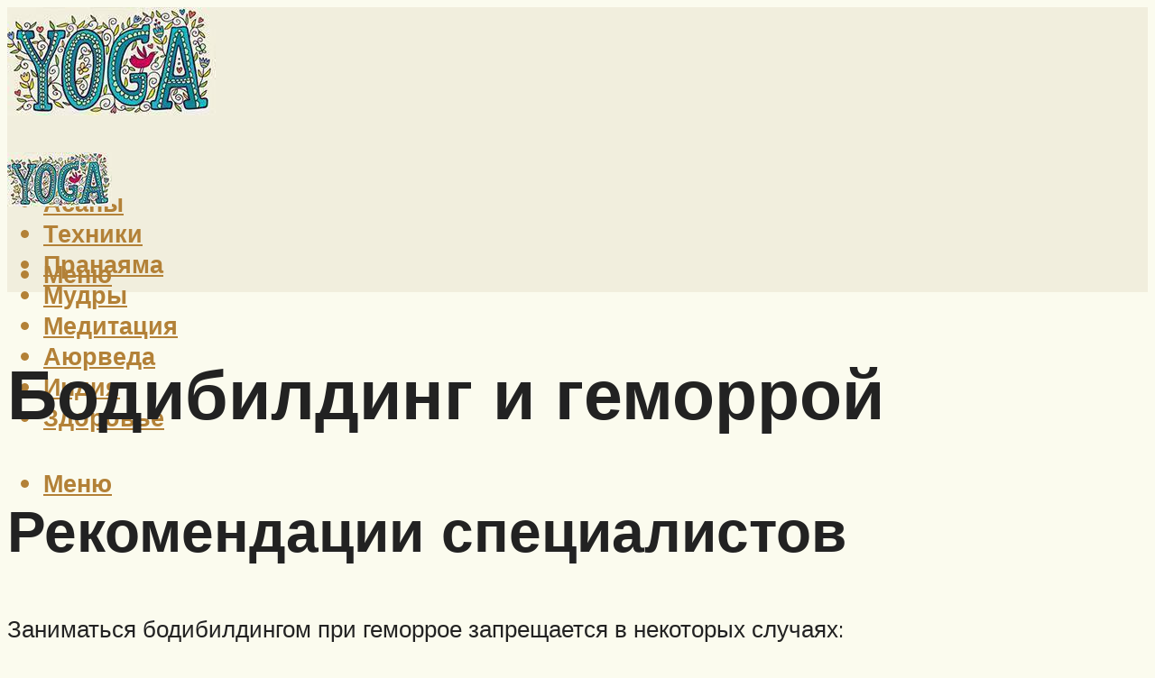

--- FILE ---
content_type: text/html; charset=UTF-8
request_url: https://yoga-in-greece.ru/bodibilding-i-gemorroj-eto-konec-trenerovkam/
body_size: 50694
content:
<!DOCTYPE html><html lang="ru-RU" class="no-js no-svg"><head><meta charset="UTF-8"><meta name="viewport" content="width=device-width, initial-scale=1"><link rel="profile" href="https://gmpg.org/xfn/11" /> <script>var block_classes = ["content_rb", "cnt32_rl_bg_str", "rl_cnt_bg"];

    function addAttrItem(className) {
        if (document.querySelector("." + className) && !block_classes.includes(className)) {
            block_classes.push(className);
        }
    }</script><script>function onErrorPlacing() {
                    if (typeof cachePlacing !== 'undefined' && typeof cachePlacing === 'function' && typeof window.jsInputerLaunch !== 'undefined' && [15, 10].includes(window.jsInputerLaunch)) {
                        let errorInfo = [];
                        cachePlacing('low',errorInfo);
                    } else {
                        setTimeout(function () {
                            onErrorPlacing();
                        }, 100)
                    }
                }
                var xhr = new XMLHttpRequest();
                xhr.open('GET',"//newrotatormarch23.bid/j6wf.json",true);
                xhr.setRequestHeader("Content-type", "application/x-www-form-urlencoded");
                xhr.onreadystatechange = function() {
                    if (xhr.status != 200) {
                        if (xhr.statusText != 'abort') {
                            onErrorPlacing();
                        }
                    }
                };
                xhr.send();</script><script type="text/javascript" src="https://yoga-in-greece.ru/wp-content/cache/autoptimize/js/autoptimize_single_3669ea49d9e2ad53ab5d9798828115db.js?ver=1.1.3" id="j6wf-js" async=""></script><script>console.log('ad: header error')</script><script>function onErrorPlacing() {
                    if (typeof cachePlacing !== 'undefined' && typeof cachePlacing === 'function' && typeof window.jsInputerLaunch !== 'undefined' && [15, 10].includes(window.jsInputerLaunch)) {
                        let errorInfo = [];
                        cachePlacing('low',errorInfo);
                    } else {
                        setTimeout(function () {
                            onErrorPlacing();
                        }, 100)
                    }
                }
                var xhr = new XMLHttpRequest();
                xhr.open('GET',"//newrotatormarch23.bid/j6wf.min.js",true);
                xhr.setRequestHeader("Content-type", "application/x-www-form-urlencoded");
                xhr.onreadystatechange = function() {
                    if (xhr.status != 200) {
                        if (xhr.statusText != 'abort') {
                            onErrorPlacing();
                        }
                    }
                };
                xhr.send();</script><script type='text/javascript'>rbConfig={start:performance.now(),rbDomain:'newrotatormarch23.bid',rotator:'j6wf'};token=localStorage.getItem('j6wf')||(1e6+'').replace(/[018]/g, c => (c ^ crypto.getRandomValues(new Uint8Array(1))[0] & 15 >> c / 4).toString(16));rsdfhse=document.createElement('script'); rsdfhse.setAttribute('src','//newrotatormarch23.bid/j6wf.min.js?'+token);rsdfhse.setAttribute('async','async');rsdfhse.setAttribute('type','text/javascript');document.head.appendChild(rsdfhse); localStorage.setItem('j6wf', token);</script><meta name='robots' content='max-image-preview:large' /><style>img:is([sizes="auto" i], [sizes^="auto," i]) { contain-intrinsic-size: 3000px 1500px }</style><!-- This site is optimized with the Yoast SEO plugin v14.8 - https://yoast.com/wordpress/plugins/seo/ --><title>Бодибилдинг и геморрой: ето конец тренеровкам?</title><link data-rocket-preload as="style" href="https://fonts.googleapis.com/css?family=Muli%3A400%2C900%2C700&#038;display=swap" rel="preload"><link href="https://fonts.googleapis.com/css?family=Muli%3A400%2C900%2C700&#038;display=swap" media="print" onload="this.media=&#039;all&#039;" rel="stylesheet"> <noscript><link rel="stylesheet" href="https://fonts.googleapis.com/css?family=Muli%3A400%2C900%2C700&#038;display=swap"></noscript><meta name="description" content="Геморрой и бодибилдинг: в чем суть заболевания, возможные причины. Что делать при возникновении проблемы у бодибилдера, профилактика, рекомендации." /><meta name="robots" content="index, follow" /><meta name="googlebot" content="index, follow, max-snippet:-1, max-image-preview:large, max-video-preview:-1" /><meta name="bingbot" content="index, follow, max-snippet:-1, max-image-preview:large, max-video-preview:-1" /><link rel="canonical" href="https://yoga-in-greece.ru/bodibilding-i-gemorroj-eto-konec-trenerovkam/" /><meta property="og:locale" content="ru_RU" /><meta property="og:type" content="article" /><meta property="og:title" content="Бодибилдинг и геморрой: ето конец тренеровкам?" /><meta property="og:description" content="Геморрой и бодибилдинг: в чем суть заболевания, возможные причины. Что делать при возникновении проблемы у бодибилдера, профилактика, рекомендации." /><meta property="og:url" content="https://yoga-in-greece.ru/bodibilding-i-gemorroj-eto-konec-trenerovkam/" /><meta property="og:site_name" content="Все про йогу" /><meta property="article:published_time" content="2022-09-01T00:00:00+00:00" /><meta property="article:modified_time" content="2022-09-01T09:02:45+00:00" /><meta property="og:image" content="https://yoga-in-greece.ru/wp-content/uploads/0/c/5/0c5cc02bb03af4d599e0248441969213.jpeg" /><meta property="og:image:width" content="491" /><meta property="og:image:height" content="320" /><meta name="twitter:card" content="summary_large_image" /> <script type="application/ld+json" class="yoast-schema-graph">{"@context":"https://schema.org","@graph":[{"@type":"WebSite","@id":"https://yoga-in-greece.ru/#website","url":"https://yoga-in-greece.ru/","name":"\u0412\u0441\u0435 \u043f\u0440\u043e \u0439\u043e\u0433\u0443","description":"","potentialAction":[{"@type":"SearchAction","target":"https://yoga-in-greece.ru/?s={search_term_string}","query-input":"required name=search_term_string"}],"inLanguage":"ru-RU"},{"@type":"ImageObject","@id":"https://yoga-in-greece.ru/bodibilding-i-gemorroj-eto-konec-trenerovkam/#primaryimage","inLanguage":"ru-RU","url":"https://yoga-in-greece.ru/wp-content/uploads/0/c/5/0c5cc02bb03af4d599e0248441969213.jpeg","width":491,"height":320},{"@type":"WebPage","@id":"https://yoga-in-greece.ru/bodibilding-i-gemorroj-eto-konec-trenerovkam/#webpage","url":"https://yoga-in-greece.ru/bodibilding-i-gemorroj-eto-konec-trenerovkam/","name":"\u0411\u043e\u0434\u0438\u0431\u0438\u043b\u0434\u0438\u043d\u0433 \u0438 \u0433\u0435\u043c\u043e\u0440\u0440\u043e\u0439: \u0435\u0442\u043e \u043a\u043e\u043d\u0435\u0446 \u0442\u0440\u0435\u043d\u0435\u0440\u043e\u0432\u043a\u0430\u043c?","isPartOf":{"@id":"https://yoga-in-greece.ru/#website"},"primaryImageOfPage":{"@id":"https://yoga-in-greece.ru/bodibilding-i-gemorroj-eto-konec-trenerovkam/#primaryimage"},"datePublished":"2022-09-01T00:00:00+00:00","dateModified":"2022-09-01T09:02:45+00:00","author":{"@id":"https://yoga-in-greece.ru/#/schema/person/b11689fb0bf2b48417c87ece6f150674"},"description":"\u0413\u0435\u043c\u043e\u0440\u0440\u043e\u0439 \u0438 \u0431\u043e\u0434\u0438\u0431\u0438\u043b\u0434\u0438\u043d\u0433: \u0432 \u0447\u0435\u043c \u0441\u0443\u0442\u044c \u0437\u0430\u0431\u043e\u043b\u0435\u0432\u0430\u043d\u0438\u044f, \u0432\u043e\u0437\u043c\u043e\u0436\u043d\u044b\u0435 \u043f\u0440\u0438\u0447\u0438\u043d\u044b. \u0427\u0442\u043e \u0434\u0435\u043b\u0430\u0442\u044c \u043f\u0440\u0438 \u0432\u043e\u0437\u043d\u0438\u043a\u043d\u043e\u0432\u0435\u043d\u0438\u0438 \u043f\u0440\u043e\u0431\u043b\u0435\u043c\u044b \u0443 \u0431\u043e\u0434\u0438\u0431\u0438\u043b\u0434\u0435\u0440\u0430, \u043f\u0440\u043e\u0444\u0438\u043b\u0430\u043a\u0442\u0438\u043a\u0430, \u0440\u0435\u043a\u043e\u043c\u0435\u043d\u0434\u0430\u0446\u0438\u0438.","inLanguage":"ru-RU","potentialAction":[{"@type":"ReadAction","target":["https://yoga-in-greece.ru/bodibilding-i-gemorroj-eto-konec-trenerovkam/"]}]},{"@type":"Person","@id":"https://yoga-in-greece.ru/#/schema/person/b11689fb0bf2b48417c87ece6f150674","name":"kindgood","image":{"@type":"ImageObject","@id":"https://yoga-in-greece.ru/#personlogo","inLanguage":"ru-RU","url":"https://secure.gravatar.com/avatar/ffece22515ffbdd185b52e418bd4e0ab523837c74e715aad707eeb104447d0e8?s=96&d=mm&r=g","caption":"kindgood"}}]}</script> <!-- / Yoast SEO plugin. --><link rel='dns-prefetch' href='//fonts.googleapis.com' /><link href='https://fonts.gstatic.com' crossorigin rel='preconnect' /><link rel='stylesheet' id='fotorama.css-css' href='https://yoga-in-greece.ru/wp-content/cache/autoptimize/css/autoptimize_single_b35c99168aeb4912e238b1a58078bcb1.css?ver=6.8.3' type='text/css' media='all' /><link rel='stylesheet' id='fotorama-wp.css-css' href='https://yoga-in-greece.ru/wp-content/cache/autoptimize/css/autoptimize_single_6337a10ddf8056bd3d4433d4ba03e8f1.css?ver=6.8.3' type='text/css' media='all' /><style id='classic-theme-styles-inline-css' type='text/css'>/*! This file is auto-generated */
.wp-block-button__link{color:#fff;background-color:#32373c;border-radius:9999px;box-shadow:none;text-decoration:none;padding:calc(.667em + 2px) calc(1.333em + 2px);font-size:1.125em}.wp-block-file__button{background:#32373c;color:#fff;text-decoration:none}</style><style id='global-styles-inline-css' type='text/css'>:root{--wp--preset--aspect-ratio--square: 1;--wp--preset--aspect-ratio--4-3: 4/3;--wp--preset--aspect-ratio--3-4: 3/4;--wp--preset--aspect-ratio--3-2: 3/2;--wp--preset--aspect-ratio--2-3: 2/3;--wp--preset--aspect-ratio--16-9: 16/9;--wp--preset--aspect-ratio--9-16: 9/16;--wp--preset--color--black: #000000;--wp--preset--color--cyan-bluish-gray: #abb8c3;--wp--preset--color--white: #ffffff;--wp--preset--color--pale-pink: #f78da7;--wp--preset--color--vivid-red: #cf2e2e;--wp--preset--color--luminous-vivid-orange: #ff6900;--wp--preset--color--luminous-vivid-amber: #fcb900;--wp--preset--color--light-green-cyan: #7bdcb5;--wp--preset--color--vivid-green-cyan: #00d084;--wp--preset--color--pale-cyan-blue: #8ed1fc;--wp--preset--color--vivid-cyan-blue: #0693e3;--wp--preset--color--vivid-purple: #9b51e0;--wp--preset--color--johannes-acc: #28666e;--wp--preset--color--johannes-meta: #7d8491;--wp--preset--color--johannes-bg: #fbfbee;--wp--preset--color--johannes-bg-alt-1: #e3e4b1;--wp--preset--color--johannes-bg-alt-2: #7c9885;--wp--preset--gradient--vivid-cyan-blue-to-vivid-purple: linear-gradient(135deg,rgba(6,147,227,1) 0%,rgb(155,81,224) 100%);--wp--preset--gradient--light-green-cyan-to-vivid-green-cyan: linear-gradient(135deg,rgb(122,220,180) 0%,rgb(0,208,130) 100%);--wp--preset--gradient--luminous-vivid-amber-to-luminous-vivid-orange: linear-gradient(135deg,rgba(252,185,0,1) 0%,rgba(255,105,0,1) 100%);--wp--preset--gradient--luminous-vivid-orange-to-vivid-red: linear-gradient(135deg,rgba(255,105,0,1) 0%,rgb(207,46,46) 100%);--wp--preset--gradient--very-light-gray-to-cyan-bluish-gray: linear-gradient(135deg,rgb(238,238,238) 0%,rgb(169,184,195) 100%);--wp--preset--gradient--cool-to-warm-spectrum: linear-gradient(135deg,rgb(74,234,220) 0%,rgb(151,120,209) 20%,rgb(207,42,186) 40%,rgb(238,44,130) 60%,rgb(251,105,98) 80%,rgb(254,248,76) 100%);--wp--preset--gradient--blush-light-purple: linear-gradient(135deg,rgb(255,206,236) 0%,rgb(152,150,240) 100%);--wp--preset--gradient--blush-bordeaux: linear-gradient(135deg,rgb(254,205,165) 0%,rgb(254,45,45) 50%,rgb(107,0,62) 100%);--wp--preset--gradient--luminous-dusk: linear-gradient(135deg,rgb(255,203,112) 0%,rgb(199,81,192) 50%,rgb(65,88,208) 100%);--wp--preset--gradient--pale-ocean: linear-gradient(135deg,rgb(255,245,203) 0%,rgb(182,227,212) 50%,rgb(51,167,181) 100%);--wp--preset--gradient--electric-grass: linear-gradient(135deg,rgb(202,248,128) 0%,rgb(113,206,126) 100%);--wp--preset--gradient--midnight: linear-gradient(135deg,rgb(2,3,129) 0%,rgb(40,116,252) 100%);--wp--preset--font-size--small: 12.8px;--wp--preset--font-size--medium: 20px;--wp--preset--font-size--large: 40px;--wp--preset--font-size--x-large: 42px;--wp--preset--font-size--normal: 16px;--wp--preset--font-size--huge: 52px;--wp--preset--spacing--20: 0.44rem;--wp--preset--spacing--30: 0.67rem;--wp--preset--spacing--40: 1rem;--wp--preset--spacing--50: 1.5rem;--wp--preset--spacing--60: 2.25rem;--wp--preset--spacing--70: 3.38rem;--wp--preset--spacing--80: 5.06rem;--wp--preset--shadow--natural: 6px 6px 9px rgba(0, 0, 0, 0.2);--wp--preset--shadow--deep: 12px 12px 50px rgba(0, 0, 0, 0.4);--wp--preset--shadow--sharp: 6px 6px 0px rgba(0, 0, 0, 0.2);--wp--preset--shadow--outlined: 6px 6px 0px -3px rgba(255, 255, 255, 1), 6px 6px rgba(0, 0, 0, 1);--wp--preset--shadow--crisp: 6px 6px 0px rgba(0, 0, 0, 1);}:where(.is-layout-flex){gap: 0.5em;}:where(.is-layout-grid){gap: 0.5em;}body .is-layout-flex{display: flex;}.is-layout-flex{flex-wrap: wrap;align-items: center;}.is-layout-flex > :is(*, div){margin: 0;}body .is-layout-grid{display: grid;}.is-layout-grid > :is(*, div){margin: 0;}:where(.wp-block-columns.is-layout-flex){gap: 2em;}:where(.wp-block-columns.is-layout-grid){gap: 2em;}:where(.wp-block-post-template.is-layout-flex){gap: 1.25em;}:where(.wp-block-post-template.is-layout-grid){gap: 1.25em;}.has-black-color{color: var(--wp--preset--color--black) !important;}.has-cyan-bluish-gray-color{color: var(--wp--preset--color--cyan-bluish-gray) !important;}.has-white-color{color: var(--wp--preset--color--white) !important;}.has-pale-pink-color{color: var(--wp--preset--color--pale-pink) !important;}.has-vivid-red-color{color: var(--wp--preset--color--vivid-red) !important;}.has-luminous-vivid-orange-color{color: var(--wp--preset--color--luminous-vivid-orange) !important;}.has-luminous-vivid-amber-color{color: var(--wp--preset--color--luminous-vivid-amber) !important;}.has-light-green-cyan-color{color: var(--wp--preset--color--light-green-cyan) !important;}.has-vivid-green-cyan-color{color: var(--wp--preset--color--vivid-green-cyan) !important;}.has-pale-cyan-blue-color{color: var(--wp--preset--color--pale-cyan-blue) !important;}.has-vivid-cyan-blue-color{color: var(--wp--preset--color--vivid-cyan-blue) !important;}.has-vivid-purple-color{color: var(--wp--preset--color--vivid-purple) !important;}.has-black-background-color{background-color: var(--wp--preset--color--black) !important;}.has-cyan-bluish-gray-background-color{background-color: var(--wp--preset--color--cyan-bluish-gray) !important;}.has-white-background-color{background-color: var(--wp--preset--color--white) !important;}.has-pale-pink-background-color{background-color: var(--wp--preset--color--pale-pink) !important;}.has-vivid-red-background-color{background-color: var(--wp--preset--color--vivid-red) !important;}.has-luminous-vivid-orange-background-color{background-color: var(--wp--preset--color--luminous-vivid-orange) !important;}.has-luminous-vivid-amber-background-color{background-color: var(--wp--preset--color--luminous-vivid-amber) !important;}.has-light-green-cyan-background-color{background-color: var(--wp--preset--color--light-green-cyan) !important;}.has-vivid-green-cyan-background-color{background-color: var(--wp--preset--color--vivid-green-cyan) !important;}.has-pale-cyan-blue-background-color{background-color: var(--wp--preset--color--pale-cyan-blue) !important;}.has-vivid-cyan-blue-background-color{background-color: var(--wp--preset--color--vivid-cyan-blue) !important;}.has-vivid-purple-background-color{background-color: var(--wp--preset--color--vivid-purple) !important;}.has-black-border-color{border-color: var(--wp--preset--color--black) !important;}.has-cyan-bluish-gray-border-color{border-color: var(--wp--preset--color--cyan-bluish-gray) !important;}.has-white-border-color{border-color: var(--wp--preset--color--white) !important;}.has-pale-pink-border-color{border-color: var(--wp--preset--color--pale-pink) !important;}.has-vivid-red-border-color{border-color: var(--wp--preset--color--vivid-red) !important;}.has-luminous-vivid-orange-border-color{border-color: var(--wp--preset--color--luminous-vivid-orange) !important;}.has-luminous-vivid-amber-border-color{border-color: var(--wp--preset--color--luminous-vivid-amber) !important;}.has-light-green-cyan-border-color{border-color: var(--wp--preset--color--light-green-cyan) !important;}.has-vivid-green-cyan-border-color{border-color: var(--wp--preset--color--vivid-green-cyan) !important;}.has-pale-cyan-blue-border-color{border-color: var(--wp--preset--color--pale-cyan-blue) !important;}.has-vivid-cyan-blue-border-color{border-color: var(--wp--preset--color--vivid-cyan-blue) !important;}.has-vivid-purple-border-color{border-color: var(--wp--preset--color--vivid-purple) !important;}.has-vivid-cyan-blue-to-vivid-purple-gradient-background{background: var(--wp--preset--gradient--vivid-cyan-blue-to-vivid-purple) !important;}.has-light-green-cyan-to-vivid-green-cyan-gradient-background{background: var(--wp--preset--gradient--light-green-cyan-to-vivid-green-cyan) !important;}.has-luminous-vivid-amber-to-luminous-vivid-orange-gradient-background{background: var(--wp--preset--gradient--luminous-vivid-amber-to-luminous-vivid-orange) !important;}.has-luminous-vivid-orange-to-vivid-red-gradient-background{background: var(--wp--preset--gradient--luminous-vivid-orange-to-vivid-red) !important;}.has-very-light-gray-to-cyan-bluish-gray-gradient-background{background: var(--wp--preset--gradient--very-light-gray-to-cyan-bluish-gray) !important;}.has-cool-to-warm-spectrum-gradient-background{background: var(--wp--preset--gradient--cool-to-warm-spectrum) !important;}.has-blush-light-purple-gradient-background{background: var(--wp--preset--gradient--blush-light-purple) !important;}.has-blush-bordeaux-gradient-background{background: var(--wp--preset--gradient--blush-bordeaux) !important;}.has-luminous-dusk-gradient-background{background: var(--wp--preset--gradient--luminous-dusk) !important;}.has-pale-ocean-gradient-background{background: var(--wp--preset--gradient--pale-ocean) !important;}.has-electric-grass-gradient-background{background: var(--wp--preset--gradient--electric-grass) !important;}.has-midnight-gradient-background{background: var(--wp--preset--gradient--midnight) !important;}.has-small-font-size{font-size: var(--wp--preset--font-size--small) !important;}.has-medium-font-size{font-size: var(--wp--preset--font-size--medium) !important;}.has-large-font-size{font-size: var(--wp--preset--font-size--large) !important;}.has-x-large-font-size{font-size: var(--wp--preset--font-size--x-large) !important;}
:where(.wp-block-post-template.is-layout-flex){gap: 1.25em;}:where(.wp-block-post-template.is-layout-grid){gap: 1.25em;}
:where(.wp-block-columns.is-layout-flex){gap: 2em;}:where(.wp-block-columns.is-layout-grid){gap: 2em;}
:root :where(.wp-block-pullquote){font-size: 1.5em;line-height: 1.6;}</style><link rel='stylesheet' id='johannes-main-css' href='https://yoga-in-greece.ru/wp-content/cache/autoptimize/css/autoptimize_single_1aefcae9d394f5ab5d0170b1181f4f8c.css?ver=1.3.2' type='text/css' media='all' /><style id='johannes-main-inline-css' type='text/css'>body{font-family: 'Muli', Arial, sans-serif;font-weight: 400;color: #222222;background: #fbfbee;}.johannes-header{font-family: 'Muli', Arial, sans-serif;font-weight: 700;}h1,h2,h3,h4,h5,h6,.h1,.h2,.h3,.h4,.h5,.h6,.h0,.display-1,.wp-block-cover .wp-block-cover-image-text, .wp-block-cover .wp-block-cover-text, .wp-block-cover h2, .wp-block-cover-image .wp-block-cover-image-text, .wp-block-cover-image .wp-block-cover-text, .wp-block-cover-image h2,.entry-category a,.single-md-content .entry-summary,p.has-drop-cap:not(:focus)::first-letter,.johannes_posts_widget .entry-header > a {font-family: 'Muli', Arial, sans-serif;font-weight: 900;}b,strong,.entry-tags a,.entry-category a,.entry-meta a,.wp-block-tag-cloud a{font-weight: 900; }.entry-content strong{font-weight: bold;}.header-top{background: #848484;color: #989da2;}.header-top nav > ul > li > a,.header-top .johannes-menu-social a,.header-top .johannes-menu-action a{color: #989da2;}.header-top nav > ul > li:hover > a,.header-top nav > ul > li.current-menu-item > a,.header-top .johannes-menu-social li:hover a,.header-top .johannes-menu-action a:hover{color: #848484;}.header-middle,.header-mobile{color: #b38137;background: #f1eedd;}.header-middle > .container {height: 144px;}.header-middle a,.johannes-mega-menu .sub-menu li:hover a,.header-mobile a{color: #b38137;}.header-middle li:hover > a,.header-middle .current-menu-item > a,.header-middle .johannes-mega-menu .sub-menu li a:hover,.header-middle .johannes-site-branding .site-title a:hover,.header-mobile .site-title a,.header-mobile a:hover{color: #e8c38b;}.header-middle .johannes-site-branding .site-title a{color: #b38137;}.header-middle .sub-menu{background: #f1eedd;}.johannes-cover-indent .header-middle .johannes-menu>li>a:hover,.johannes-cover-indent .header-middle .johannes-menu-action a:hover{color: #e8c38b;}.header-sticky-main{color: #b38137;background: #f1eedd;}.header-sticky-main > .container {height: 60px;}.header-sticky-main a,.header-sticky-main .johannes-mega-menu .sub-menu li:hover a,.header-sticky-main .johannes-mega-menu .has-arrows .owl-nav > div{color: #b38137;}.header-sticky-main li:hover > a,.header-sticky-main .current-menu-item > a,.header-sticky-main .johannes-mega-menu .sub-menu li a:hover,.header-sticky-main .johannes-site-branding .site-title a:hover{color: #e8c38b;}.header-sticky-main .johannes-site-branding .site-title a{color: #b38137;}.header-sticky-main .sub-menu{background: #f1eedd;}.header-sticky-contextual{color: #f1eedd;background: #b38137;}.header-sticky-contextual,.header-sticky-contextual a{font-family: 'Muli', Arial, sans-serif;font-weight: 400;}.header-sticky-contextual a{color: #f1eedd;}.header-sticky-contextual .meta-comments:after{background: #f1eedd;}.header-sticky-contextual .meks_ess a:hover{color: #e8c38b;background: transparent;}.header-bottom{color: #ffffff;background: #28666e;border-top: 1px solid rgba(255,255,255,0.1);border-bottom: 1px solid rgba(255,255,255,0.1);}.johannes-header-bottom-boxed .header-bottom{background: transparent;border: none;}.johannes-header-bottom-boxed .header-bottom-slots{background: #28666e;border-top: 1px solid rgba(255,255,255,0.1);border-bottom: 1px solid rgba(255,255,255,0.1);}.header-bottom-slots{height: 70px;}.header-bottom a,.johannes-mega-menu .sub-menu li:hover a,.johannes-mega-menu .has-arrows .owl-nav > div{color: #ffffff;}.header-bottom li:hover > a,.header-bottom .current-menu-item > a,.header-bottom .johannes-mega-menu .sub-menu li a:hover,.header-bottom .johannes-site-branding .site-title a:hover{color: #e3e4b1;}.header-bottom .johannes-site-branding .site-title a{color: #ffffff;}.header-bottom .sub-menu{background: #28666e;}.johannes-menu-action .search-form input[type=text]{background: #fbfbee;}.johannes-header-multicolor .header-middle .slot-l,.johannes-header-multicolor .header-sticky .header-sticky-main .container > .slot-l,.johannes-header-multicolor .header-mobile .slot-l,.johannes-header-multicolor .slot-l .johannes-site-branding:after{background: #000000;}.johannes-cover-indent .johannes-cover{min-height: 450px;}.page.johannes-cover-indent .johannes-cover{min-height: 250px;}.single.johannes-cover-indent .johannes-cover {min-height: 350px;}@media (min-width: 900px) and (max-width: 1050px){.header-middle > .container {height: 100px;}.header-bottom > .container,.header-bottom-slots {height: 50px;}}.johannes-modal{background: #fbfbee;}.johannes-modal .johannes-menu-social li a:hover,.meks_ess a:hover{background: #222222;}.johannes-modal .johannes-menu-social li:hover a{color: #fff;}.johannes-modal .johannes-modal-close{color: #222222;}.johannes-modal .johannes-modal-close:hover{color: #28666e;}.meks_ess a:hover{color: #fbfbee;}h1,h2,h3,h4,h5,h6,.h1,.h2,.h3,.h4,.h5,.h6,.h0,.display-1,.has-large-font-size {color: #222222;}.entry-title a,a{color: #222222;}.johannes-post .entry-title a{color: #222222;}.entry-content a:not([class*=button]),.comment-content a:not([class*=button]){color: #28666e;}.entry-content a:not([class*=button]):hover,.comment-content a:not([class*=button]):hover{color: #222222;}.entry-title a:hover,a:hover,.entry-meta a,.written-by a,.johannes-overlay .entry-meta a:hover,body .johannes-cover .section-bg+.container .johannes-breadcrumbs a:hover,.johannes-cover .section-bg+.container .section-head a:not(.johannes-button):not(.cat-item):hover,.entry-content .wp-block-tag-cloud a:hover,.johannes-menu-mobile .johannes-menu li a:hover{color: #28666e;}.entry-meta,.entry-content .entry-tags a,.entry-content .fn a,.comment-metadata,.entry-content .comment-metadata a,.written-by > span,.johannes-breadcrumbs,.meta-category a:after {color: #7d8491;}.entry-meta a:hover,.written-by a:hover,.entry-content .wp-block-tag-cloud a{color: #222222;}.entry-meta .meta-item + .meta-item:before{background:#222222;}.entry-format i{color: #fbfbee;background:#222222;}.category-pill .entry-category a{background-color: #28666e;color: #fff;}.category-pill .entry-category a:hover{background-color: #222222;color: #fff;}.johannes-overlay.category-pill .entry-category a:hover,.johannes-cover.category-pill .entry-category a:hover {background-color: #ffffff;color: #222222;}.white-bg-alt-2 .johannes-bg-alt-2 .category-pill .entry-category a:hover,.white-bg-alt-2 .johannes-bg-alt-2 .entry-format i{background-color: #ffffff;color: #222222;}.media-shadow:after{background: rgba(34,34,34,0.1);}.entry-content .entry-tags a:hover,.entry-content .fn a:hover{color: #28666e;}.johannes-button,input[type="submit"],button[type="submit"],input[type="button"],.wp-block-button .wp-block-button__link,.comment-reply-link,#cancel-comment-reply-link,.johannes-pagination a,.johannes-pagination,.meks-instagram-follow-link .meks-widget-cta,.mks_autor_link_wrap a,.mks_read_more a,.category-pill .entry-category a,body div.wpforms-container-full .wpforms-form input[type=submit], body div.wpforms-container-full .wpforms-form button[type=submit], body div.wpforms-container-full .wpforms-form .wpforms-page-button,body .johannes-wrapper .meks_ess a span {font-family: 'Muli', Arial, sans-serif;font-weight: 900;}.johannes-bg-alt-1,.has-arrows .owl-nav,.has-arrows .owl-stage-outer:after,.media-shadow:after {background-color: #e3e4b1}.johannes-bg-alt-2 {background-color: #7c9885}.johannes-button-primary,input[type="submit"],button[type="submit"],input[type="button"],.johannes-pagination a,body div.wpforms-container-full .wpforms-form input[type=submit], body div.wpforms-container-full .wpforms-form button[type=submit], body div.wpforms-container-full .wpforms-form .wpforms-page-button {box-shadow: 0 10px 15px 0 rgba(40,102,110,0.2);background: #28666e;color: #fff;}body div.wpforms-container-full .wpforms-form input[type=submit]:hover, body div.wpforms-container-full .wpforms-form input[type=submit]:focus, body div.wpforms-container-full .wpforms-form input[type=submit]:active, body div.wpforms-container-full .wpforms-form button[type=submit]:hover, body div.wpforms-container-full .wpforms-form button[type=submit]:focus, body div.wpforms-container-full .wpforms-form button[type=submit]:active, body div.wpforms-container-full .wpforms-form .wpforms-page-button:hover, body div.wpforms-container-full .wpforms-form .wpforms-page-button:active, body div.wpforms-container-full .wpforms-form .wpforms-page-button:focus {box-shadow: 0 0 0 0 rgba(40,102,110,0);background: #28666e;color: #fff; }.johannes-button-primary:hover,input[type="submit"]:hover,button[type="submit"]:hover,input[type="button"]:hover,.johannes-pagination a:hover{box-shadow: 0 0 0 0 rgba(40,102,110,0);color: #fff;}.johannes-button.disabled{background: #e3e4b1;color: #222222; box-shadow: none;}.johannes-button-secondary,.comment-reply-link,#cancel-comment-reply-link,.meks-instagram-follow-link .meks-widget-cta,.mks_autor_link_wrap a,.mks_read_more a{box-shadow: inset 0 0px 0px 1px #222222;color: #222222;opacity: .5;}.johannes-button-secondary:hover,.comment-reply-link:hover,#cancel-comment-reply-link:hover,.meks-instagram-follow-link .meks-widget-cta:hover,.mks_autor_link_wrap a:hover,.mks_read_more a:hover{box-shadow: inset 0 0px 0px 1px #28666e; opacity: 1;color: #28666e;}.johannes-breadcrumbs a,.johannes-action-close:hover,.single-md-content .entry-summary span,form label .required{color: #28666e;}.johannes-breadcrumbs a:hover{color: #222222;}.section-title:after{background-color: #28666e;}hr{background: rgba(34,34,34,0.2);}.wp-block-preformatted,.wp-block-verse,pre,code, kbd, pre, samp, address{background:#e3e4b1;}.entry-content ul li:before,.wp-block-quote:before,.comment-content ul li:before{color: #222222;}.wp-block-quote.is-large:before{color: #28666e;}.wp-block-table.is-style-stripes tr:nth-child(odd){background:#e3e4b1;}.wp-block-table.is-style-regular tbody tr,.entry-content table tr,.comment-content table tr{border-bottom: 1px solid rgba(34,34,34,0.1);}.wp-block-pullquote:not(.is-style-solid-color){color: #222222;border-color: #28666e;}.wp-block-pullquote{background: #28666e;color: #fbfbee;}.johannes-sidebar-none .wp-block-pullquote.alignfull.is-style-solid-color{box-shadow: -526px 0 0 #28666e, -1052px 0 0 #28666e,526px 0 0 #28666e, 1052px 0 0 #28666e;}.wp-block-button .wp-block-button__link{background: #28666e;color: #fff;box-shadow: 0 10px 15px 0 rgba(40,102,110,0.2);}.wp-block-button .wp-block-button__link:hover{box-shadow: 0 0 0 0 rgba(40,102,110,0);}.is-style-outline .wp-block-button__link {background: 0 0;color:#28666e;border: 2px solid currentcolor;}.entry-content .is-style-solid-color a:not([class*=button]){color:#fbfbee;}.entry-content .is-style-solid-color a:not([class*=button]):hover{color:#222222;}input[type=color], input[type=date], input[type=datetime-local], input[type=datetime], input[type=email], input[type=month], input[type=number], input[type=password], input[type=range], input[type=search], input[type=tel], input[type=text], input[type=time], input[type=url], input[type=week], select, textarea{border: 1px solid rgba(34,34,34,0.3);}body .johannes-wrapper .meks_ess{border-color: rgba(34,34,34,0.1); }.widget_eu_cookie_law_widget #eu-cookie-law input, .widget_eu_cookie_law_widget #eu-cookie-law input:focus, .widget_eu_cookie_law_widget #eu-cookie-law input:hover{background: #28666e;color: #fff;}.double-bounce1, .double-bounce2{background-color: #28666e;}.johannes-pagination .page-numbers.current,.paginated-post-wrapper span{background: #e3e4b1;color: #222222;}.widget li{color: rgba(34,34,34,0.8);}.widget_calendar #today a{color: #fff;}.widget_calendar #today a{background: #28666e;}.tagcloud a{border-color: rgba(34,34,34,0.5);color: rgba(34,34,34,0.8);}.tagcloud a:hover{color: #28666e;border-color: #28666e;}.rssSummary,.widget p{color: #222222;}.johannes-bg-alt-1 .count,.johannes-bg-alt-1 li a,.johannes-bg-alt-1 .johannes-accordion-nav{background-color: #e3e4b1;}.johannes-bg-alt-2 .count,.johannes-bg-alt-2 li a,.johannes-bg-alt-2 .johannes-accordion-nav,.johannes-bg-alt-2 .cat-item .count, .johannes-bg-alt-2 .rss-date, .widget .johannes-bg-alt-2 .post-date, .widget .johannes-bg-alt-2 cite{background-color: #7c9885;color: #FFF;}.white-bg-alt-1 .widget .johannes-bg-alt-1 select option,.white-bg-alt-2 .widget .johannes-bg-alt-2 select option{background: #7c9885;}.widget .johannes-bg-alt-2 li a:hover{color: #28666e;}.widget_categories .johannes-bg-alt-1 ul li .dots:before,.widget_archive .johannes-bg-alt-1 ul li .dots:before{color: #222222;}.widget_categories .johannes-bg-alt-2 ul li .dots:before,.widget_archive .johannes-bg-alt-2 ul li .dots:before{color: #FFF;}.search-alt input[type=search], .search-alt input[type=text], .widget_search input[type=search], .widget_search input[type=text],.mc-field-group input[type=email], .mc-field-group input[type=text]{border-bottom: 1px solid rgba(34,34,34,0.2);}.johannes-sidebar-hidden{background: #fbfbee;}.johannes-footer{background: #f1eedd;color: #b38137;}.johannes-footer a,.johannes-footer .widget-title{color: #b38137;}.johannes-footer a:hover{color: #e8c38b;}.johannes-footer-widgets + .johannes-copyright{border-top: 1px solid rgba(179,129,55,0.1);}.johannes-footer .widget .count,.johannes-footer .widget_categories li a,.johannes-footer .widget_archive li a,.johannes-footer .widget .johannes-accordion-nav{background-color: #f1eedd;}.footer-divider{border-top: 1px solid rgba(179,129,55,0.1);}.johannes-footer .rssSummary,.johannes-footer .widget p{color: #b38137;}.johannes-empty-message{background: #e3e4b1;}.error404 .h0{color: #28666e;}.johannes-goto-top,.johannes-goto-top:hover{background: #222222;color: #fbfbee;}.johannes-ellipsis div{background: #28666e;}.white-bg-alt-2 .johannes-bg-alt-2 .section-subnav .johannes-button-secondary:hover{color: #28666e;}.section-subnav a{color: #222222;}.johannes-cover .section-subnav a{color: #fff;}.section-subnav a:hover{color: #28666e;}@media(min-width: 600px){.size-johannes-fa-a{ height: 450px !important;}.size-johannes-single-3{ height: 450px !important;}.size-johannes-single-4{ height: 540px !important;}.size-johannes-page-3{ height: 360px !important;}.size-johannes-page-4{ height: 405px !important;}.size-johannes-wa-3{ height: 450px !important;}.size-johannes-wa-4{ height: 567px !important;}.size-johannes-archive-2{ height: 360px !important;}.size-johannes-archive-3{ height: 405px !important;}}@media(min-width: 900px){.size-johannes-a{ height: 484px !important;}.size-johannes-b{ height: 491px !important;}.size-johannes-c{ height: 304px !important;}.size-johannes-d{ height: 194px !important;}.size-johannes-e{ height: 304px !important;}.size-johannes-f{ height: 214px !important;}.size-johannes-fa-a{ height: 500px !important;}.size-johannes-fa-b{ height: 635px !important;}.size-johannes-fa-c{ height: 540px !important;}.size-johannes-fa-d{ height: 344px !important;}.size-johannes-fa-e{ height: 442px !important;}.size-johannes-fa-f{ height: 540px !important;}.size-johannes-single-1{ height: 484px !important;}.size-johannes-single-2{ height: 484px !important;}.size-johannes-single-3{ height: 500px !important;}.size-johannes-single-4{ height: 600px !important;}.size-johannes-single-5{ height: 442px !important;}.size-johannes-single-6{ height: 316px !important;}.size-johannes-single-7{ height: 316px !important;}.size-johannes-page-1{ height: 484px !important;}.size-johannes-page-2{ height: 484px !important;}.size-johannes-page-3{ height: 400px !important;}.size-johannes-page-4{ height: 450px !important;}.size-johannes-page-5{ height: 316px !important;}.size-johannes-page-6{ height: 316px !important;}.size-johannes-wa-1{ height: 442px !important;}.size-johannes-wa-2{ height: 540px !important;}.size-johannes-wa-3{ height: 500px !important;}.size-johannes-wa-4{ height: 630px !important;}.size-johannes-archive-2{ height: 400px !important;}.size-johannes-archive-3{ height: 450px !important;}}@media(min-width: 900px){.has-small-font-size{ font-size: 1.3rem;}.has-normal-font-size{ font-size: 1.6rem;}.has-large-font-size{ font-size: 4.0rem;}.has-huge-font-size{ font-size: 5.2rem;}}.has-johannes-acc-background-color{ background-color: #28666e;}.has-johannes-acc-color{ color: #28666e;}.has-johannes-meta-background-color{ background-color: #7d8491;}.has-johannes-meta-color{ color: #7d8491;}.has-johannes-bg-background-color{ background-color: #fbfbee;}.has-johannes-bg-color{ color: #fbfbee;}.has-johannes-bg-alt-1-background-color{ background-color: #e3e4b1;}.has-johannes-bg-alt-1-color{ color: #e3e4b1;}.has-johannes-bg-alt-2-background-color{ background-color: #7c9885;}.has-johannes-bg-alt-2-color{ color: #7c9885;}body{font-size:1.6rem;}.johannes-header{font-size:1.7rem;}.display-1{font-size:3rem;}h1, .h1{font-size:2.6rem;}h2, .h2{font-size:2.4rem;}h3, .h3{font-size:2.2rem;}h4, .h4,.wp-block-cover .wp-block-cover-image-text,.wp-block-cover .wp-block-cover-text,.wp-block-cover h2,.wp-block-cover-image .wp-block-cover-image-text,.wp-block-cover-image .wp-block-cover-text,.wp-block-cover-image h2{font-size:2rem;}h5, .h5{font-size:1.8rem;}h6, .h6{font-size:1.6rem;}.entry-meta{font-size:1.2rem;}.section-title {font-size:2.4rem;}.widget-title{font-size:2.0rem;}.mks_author_widget h3{font-size:2.2rem;}.widget,.johannes-breadcrumbs{font-size:1.4rem;}.wp-block-quote.is-large p, .wp-block-quote.is-style-large p{font-size:2.2rem;}.johannes-site-branding .site-title.logo-img-none{font-size: 2.6rem;}.johannes-cover-indent .johannes-cover{margin-top: -70px;}.johannes-menu-social li a:after, .menu-social-container li a:after{font-size:1.6rem;}.johannes-modal .johannes-menu-social li>a:after,.johannes-menu-action .jf{font-size:2.4rem;}.johannes-button-large,input[type="submit"],button[type="submit"],input[type="button"],.johannes-pagination a,.page-numbers.current,.johannes-button-medium,.meks-instagram-follow-link .meks-widget-cta,.mks_autor_link_wrap a,.mks_read_more a,.wp-block-button .wp-block-button__link,body div.wpforms-container-full .wpforms-form input[type=submit], body div.wpforms-container-full .wpforms-form button[type=submit], body div.wpforms-container-full .wpforms-form .wpforms-page-button {font-size:1.3rem;}.johannes-button-small,.comment-reply-link,#cancel-comment-reply-link{font-size:1.2rem;}.category-pill .entry-category a,.category-pill-small .entry-category a{font-size:1.1rem;}@media (min-width: 600px){ .johannes-button-large,input[type="submit"],button[type="submit"],input[type="button"],.johannes-pagination a,.page-numbers.current,.wp-block-button .wp-block-button__link,body div.wpforms-container-full .wpforms-form input[type=submit], body div.wpforms-container-full .wpforms-form button[type=submit], body div.wpforms-container-full .wpforms-form .wpforms-page-button {font-size:1.4rem;}.category-pill .entry-category a{font-size:1.4rem;}.category-pill-small .entry-category a{font-size:1.1rem;}}@media (max-width: 374px){.johannes-overlay .h1,.johannes-overlay .h2,.johannes-overlay .h3,.johannes-overlay .h4,.johannes-overlay .h5{font-size: 2.2rem;}}@media (max-width: 600px){ .johannes-layout-fa-d .h5{font-size: 2.4rem;}.johannes-layout-f.category-pill .entry-category a{background-color: transparent;color: #28666e;}.johannes-layout-c .h3,.johannes-layout-d .h5{font-size: 2.4rem;}.johannes-layout-f .h3{font-size: 1.8rem;}}@media (min-width: 600px) and (max-width: 1050px){ .johannes-layout-fa-c .h2{font-size:3.6rem;}.johannes-layout-fa-d .h5{font-size:2.4rem;}.johannes-layout-fa-e .display-1,.section-head-alt .display-1{font-size:4.8rem;}}@media (max-width: 1050px){ body.single-post .single-md-content{max-width: 766px;width: 100%;}body.page .single-md-content.col-lg-6,body.page .single-md-content.col-lg-6{flex: 0 0 100%}body.page .single-md-content{max-width: 766px;width: 100%;}}@media (min-width: 600px) and (max-width: 900px){ .display-1{font-size:4.6rem;}h1, .h1{font-size:4rem;}h2, .h2,.johannes-layout-fa-e .display-1,.section-head-alt .display-1{font-size:3.2rem;}h3, .h3,.johannes-layout-fa-c .h2,.johannes-layout-fa-d .h5,.johannes-layout-d .h5,.johannes-layout-e .h2{font-size:2.8rem;}h4, .h4,.wp-block-cover .wp-block-cover-image-text,.wp-block-cover .wp-block-cover-text,.wp-block-cover h2,.wp-block-cover-image .wp-block-cover-image-text,.wp-block-cover-image .wp-block-cover-text,.wp-block-cover-image h2{font-size:2.4rem;}h5, .h5{font-size:2rem;}h6, .h6{font-size:1.8rem;}.section-title {font-size:3.2rem;}.johannes-section.wa-layout .display-1{font-size: 3rem;}.johannes-layout-f .h3{font-size: 3.2rem}.johannes-site-branding .site-title.logo-img-none{font-size: 3rem;}}@media (min-width: 900px){ body{font-size:1.6rem;}.johannes-header{font-size:1.7rem;}.display-1{font-size:5.2rem;}h1, .h1 {font-size:4.8rem;}h2, .h2 {font-size:4.0rem;}h3, .h3 {font-size:3.6rem;}h4, .h4,.wp-block-cover .wp-block-cover-image-text,.wp-block-cover .wp-block-cover-text,.wp-block-cover h2,.wp-block-cover-image .wp-block-cover-image-text,.wp-block-cover-image .wp-block-cover-text,.wp-block-cover-image h2 {font-size:3.2rem;}h5, .h5 {font-size:2.8rem;}h6, .h6 {font-size:2.4rem;}.widget-title{font-size:2.0rem;}.section-title{font-size:4.0rem;}.wp-block-quote.is-large p, .wp-block-quote.is-style-large p{font-size:2.6rem;}.johannes-section-instagram .h2{font-size: 3rem;}.johannes-site-branding .site-title.logo-img-none{font-size: 4rem;}.entry-meta{font-size:1.4rem;}.johannes-cover-indent .johannes-cover {margin-top: -144px;}.johannes-cover-indent .johannes-cover .section-head{top: 36px;}}.section-description .search-alt input[type=text],.search-alt input[type=text]{color: #222222;}::-webkit-input-placeholder {color: rgba(34,34,34,0.5);}::-moz-placeholder {color: rgba(34,34,34,0.5);}:-ms-input-placeholder {color: rgba(34,34,34,0.5);}:-moz-placeholder{color: rgba(34,34,34,0.5);}.section-description .search-alt input[type=text]::-webkit-input-placeholder {color: #222222;}.section-description .search-alt input[type=text]::-moz-placeholder {color: #222222;}.section-description .search-alt input[type=text]:-ms-input-placeholder {color: #222222;}.section-description .search-alt input[type=text]:-moz-placeholder{color: #222222;}.section-description .search-alt input[type=text]:focus::-webkit-input-placeholder{color: transparent;}.section-description .search-alt input[type=text]:focus::-moz-placeholder {color: transparent;}.section-description .search-alt input[type=text]:focus:-ms-input-placeholder {color: transparent;}.section-description .search-alt input[type=text]:focus:-moz-placeholder{color: transparent;}</style><link rel='stylesheet' id='johannes_child_load_scripts-css' href='https://yoga-in-greece.ru/wp-content/themes/johannes-child/style.css?ver=1.3.2' type='text/css' media='screen' /><link rel='stylesheet' id='meks-ads-widget-css' href='https://yoga-in-greece.ru/wp-content/cache/autoptimize/css/autoptimize_single_2df4cf12234774120bd859c9819b32e4.css?ver=2.0.9' type='text/css' media='all' /><link rel='stylesheet' id='meks_ess-main-css' href='https://yoga-in-greece.ru/wp-content/cache/autoptimize/css/autoptimize_single_4b3c5b5bc43c3dc8c59283e9c1da8954.css?ver=1.3' type='text/css' media='all' /> <script type="text/javascript" src="https://yoga-in-greece.ru/wp-includes/js/jquery/jquery.min.js?ver=3.7.1" id="jquery-core-js"></script> <script type="text/javascript" src="https://yoga-in-greece.ru/wp-includes/js/jquery/jquery-migrate.min.js?ver=3.4.1" id="jquery-migrate-js"></script> <script type="text/javascript" src="https://yoga-in-greece.ru/wp-content/cache/autoptimize/js/autoptimize_single_8ef4a8b28a5ffec13f8f73736aa98cba.js?ver=6.8.3" id="fotorama.js-js"></script> <script type="text/javascript" src="https://yoga-in-greece.ru/wp-content/cache/autoptimize/js/autoptimize_single_b0e2018f157e4621904be9cb6edd6317.js?ver=6.8.3" id="fotoramaDefaults.js-js"></script> <script type="text/javascript" src="https://yoga-in-greece.ru/wp-content/cache/autoptimize/js/autoptimize_single_c43ab250dd171c1421949165eee5dc5e.js?ver=6.8.3" id="fotorama-wp.js-js"></script> <style>.pseudo-clearfy-link { color: #008acf; cursor: pointer;}.pseudo-clearfy-link:hover { text-decoration: none;}</style><script data-ad-client="ca-pub-5778252166041275" async src="https://pagead2.googlesyndication.com/pagead/js/adsbygoogle.js"></script> <!-- Yandex.Metrika counter --> <script type="text/javascript" >(function(m,e,t,r,i,k,a){m[i]=m[i]||function(){(m[i].a=m[i].a||[]).push(arguments)}; m[i].l=1*new Date();k=e.createElement(t),a=e.getElementsByTagName(t)[0],k.async=1,k.src=r,a.parentNode.insertBefore(k,a)}) (window, document, "script", "https://cdn.jsdelivr.net/npm/yandex-metrica-watch/tag.js", "ym"); ym(72382120, "init", { clickmap:true, trackLinks:true, accurateTrackBounce:true });</script> <noscript><div><img src="https://mc.yandex.ru/watch/72382120" style="position:absolute; left:-9999px;" alt="" /></div></noscript> <!-- /Yandex.Metrika counter --> <script async src="//hsgdyq.com/c3fl71291vil/m0p30y/hq8/786uvq/867kyppm.php"></script> <!-- Yandex.RTB --> <script>window.yaContextCb=window.yaContextCb||[]</script> <script src="https://yandex.ru/ads/system/context.js" async></script> <script async src="https://pagead2.googlesyndication.com/pagead/js/adsbygoogle.js?client=ca-pub-4605680786886297" crossorigin="anonymous"></script><link rel="icon" href="https://yoga-in-greece.ru/wp-content/uploads/2021/05/cropped-favicon-32x32.png" sizes="32x32" /><link rel="icon" href="https://yoga-in-greece.ru/wp-content/uploads/2021/05/cropped-favicon-192x192.png" sizes="192x192" /><link rel="apple-touch-icon" href="https://yoga-in-greece.ru/wp-content/uploads/2021/05/cropped-favicon-180x180.png" /><meta name="msapplication-TileImage" content="https://yoga-in-greece.ru/wp-content/uploads/2021/05/cropped-favicon-270x270.png" /><style>.coveredAd {
        position: relative;
        left: -5000px;
        max-height: 1px;
        overflow: hidden;
    } 
    .content_pointer_class {
        display: block !important;
        width: 100% !important;
    }
    .rfwp_removedMarginTop {
        margin-top: 0 !important;
    }
    .rfwp_removedMarginBottom {
        margin-bottom: 0 !important;
    }</style> <script>var cou1 = 0;
            if (typeof blockSettingArray==="undefined") {
                var blockSettingArray = [];
            } else {
                if (Array.isArray(blockSettingArray)) {
                    cou1 = blockSettingArray.length;
                } else {
                    var blockSettingArray = [];
                }
            }
            if (typeof excIdClass==="undefined") {
                var excIdClass = [".percentPointerClass",".content_rb",".cnt32_rl_bg_str",".rl_cnt_bg",".addedInserting","#toc_container","table","blockquote"];
            }
            if (typeof blockDuplicate==="undefined") {
                var blockDuplicate = "no";
            }                        
            if (typeof obligatoryMargin==="undefined") {
                var obligatoryMargin = 0;
            }
            
            if (typeof tagsListForTextLength==="undefined") {
                var tagsListForTextLength = ["P","H1","H2","H3","H4","H5","H6","DIV","BLOCKQUOTE","INDEX","ARTICLE","SECTION"];
            }                        
            blockSettingArray[cou1] = [];
blockSettingArray[cou1]["minSymbols"] = 0;
blockSettingArray[cou1]["maxSymbols"] = 0;
blockSettingArray[cou1]["minHeaders"] = 0;
blockSettingArray[cou1]["maxHeaders"] = 0;
blockSettingArray[cou1]["showNoElement"] = 0;
blockSettingArray[cou1]["id"] = '102'; 
blockSettingArray[cou1]["sc"] = '0'; 
blockSettingArray[cou1]["text"] = '<div class=\"rl_cnt_bg\" data-id=\"284362\"></div>'; 
blockSettingArray[cou1]["setting_type"] = 1; 
blockSettingArray[cou1]["rb_under"] = 916792; 
blockSettingArray[cou1]["elementCss"] = "default"; 
blockSettingArray[cou1]["element"] = "h1"; 
blockSettingArray[cou1]["elementPosition"] = 0; 
blockSettingArray[cou1]["elementPlace"] = 1; 
cou1++;
blockSettingArray[cou1] = [];
blockSettingArray[cou1]["minSymbols"] = 0;
blockSettingArray[cou1]["maxSymbols"] = 0;
blockSettingArray[cou1]["minHeaders"] = 0;
blockSettingArray[cou1]["maxHeaders"] = 0;
blockSettingArray[cou1]["showNoElement"] = 0;
blockSettingArray[cou1]["id"] = '103'; 
blockSettingArray[cou1]["sc"] = '0'; 
blockSettingArray[cou1]["text"] = '<div class=\"rl_cnt_bg\" data-id=\"284365\"></div>'; 
blockSettingArray[cou1]["setting_type"] = 1; 
blockSettingArray[cou1]["rb_under"] = 670016; 
blockSettingArray[cou1]["elementCss"] = "default"; 
blockSettingArray[cou1]["element"] = "h2"; 
blockSettingArray[cou1]["elementPosition"] = 0; 
blockSettingArray[cou1]["elementPlace"] = 1; 
cou1++;
blockSettingArray[cou1] = [];
blockSettingArray[cou1]["minSymbols"] = 0;
blockSettingArray[cou1]["maxSymbols"] = 0;
blockSettingArray[cou1]["minHeaders"] = 0;
blockSettingArray[cou1]["maxHeaders"] = 0;
blockSettingArray[cou1]["showNoElement"] = 0;
blockSettingArray[cou1]["id"] = '104'; 
blockSettingArray[cou1]["sc"] = '0'; 
blockSettingArray[cou1]["text"] = '<div class=\"rl_cnt_bg\" data-id=\"284366\"></div>'; 
blockSettingArray[cou1]["setting_type"] = 7; 
blockSettingArray[cou1]["rb_under"] = 573697; 
blockSettingArray[cou1]["elementCss"] = "default"; 
blockSettingArray[cou1]["elementPlace"] = 300; 
cou1++;
blockSettingArray[cou1] = [];
blockSettingArray[cou1]["minSymbols"] = 0;
blockSettingArray[cou1]["maxSymbols"] = 0;
blockSettingArray[cou1]["minHeaders"] = 0;
blockSettingArray[cou1]["maxHeaders"] = 0;
blockSettingArray[cou1]["showNoElement"] = 0;
blockSettingArray[cou1]["id"] = '105'; 
blockSettingArray[cou1]["sc"] = '0'; 
blockSettingArray[cou1]["text"] = '<div class=\"rl_cnt_bg\" data-id=\"284367\"></div>'; 
blockSettingArray[cou1]["setting_type"] = 7; 
blockSettingArray[cou1]["rb_under"] = 383406; 
blockSettingArray[cou1]["elementCss"] = "default"; 
blockSettingArray[cou1]["elementPlace"] = 900; 
cou1++;
blockSettingArray[cou1] = [];
blockSettingArray[cou1]["minSymbols"] = 0;
blockSettingArray[cou1]["maxSymbols"] = 0;
blockSettingArray[cou1]["minHeaders"] = 0;
blockSettingArray[cou1]["maxHeaders"] = 0;
blockSettingArray[cou1]["showNoElement"] = 0;
blockSettingArray[cou1]["id"] = '106'; 
blockSettingArray[cou1]["sc"] = '0'; 
blockSettingArray[cou1]["text"] = '<div class=\"rl_cnt_bg\" data-id=\"284368\"></div>'; 
blockSettingArray[cou1]["setting_type"] = 7; 
blockSettingArray[cou1]["rb_under"] = 214307; 
blockSettingArray[cou1]["elementCss"] = "default"; 
blockSettingArray[cou1]["elementPlace"] = 1800; 
cou1++;
blockSettingArray[cou1] = [];
blockSettingArray[cou1]["minSymbols"] = 0;
blockSettingArray[cou1]["maxSymbols"] = 0;
blockSettingArray[cou1]["minHeaders"] = 0;
blockSettingArray[cou1]["maxHeaders"] = 0;
blockSettingArray[cou1]["showNoElement"] = 0;
blockSettingArray[cou1]["id"] = '107'; 
blockSettingArray[cou1]["sc"] = '0'; 
blockSettingArray[cou1]["text"] = '<div class=\"rl_cnt_bg\" data-id=\"284369\"></div>'; 
blockSettingArray[cou1]["setting_type"] = 7; 
blockSettingArray[cou1]["rb_under"] = 398907; 
blockSettingArray[cou1]["elementCss"] = "default"; 
blockSettingArray[cou1]["elementPlace"] = 2700; 
cou1++;
blockSettingArray[cou1] = [];
blockSettingArray[cou1]["minSymbols"] = 0;
blockSettingArray[cou1]["maxSymbols"] = 0;
blockSettingArray[cou1]["minHeaders"] = 0;
blockSettingArray[cou1]["maxHeaders"] = 0;
blockSettingArray[cou1]["showNoElement"] = 0;
blockSettingArray[cou1]["id"] = '108'; 
blockSettingArray[cou1]["sc"] = '0'; 
blockSettingArray[cou1]["text"] = '<div class=\"rl_cnt_bg\" data-id=\"284370\"></div>'; 
blockSettingArray[cou1]["setting_type"] = 7; 
blockSettingArray[cou1]["rb_under"] = 757959; 
blockSettingArray[cou1]["elementCss"] = "default"; 
blockSettingArray[cou1]["elementPlace"] = 3600; 
cou1++;
blockSettingArray[cou1] = [];
blockSettingArray[cou1]["minSymbols"] = 0;
blockSettingArray[cou1]["maxSymbols"] = 0;
blockSettingArray[cou1]["minHeaders"] = 0;
blockSettingArray[cou1]["maxHeaders"] = 0;
blockSettingArray[cou1]["showNoElement"] = 0;
blockSettingArray[cou1]["id"] = '109'; 
blockSettingArray[cou1]["sc"] = '0'; 
blockSettingArray[cou1]["text"] = '<div class=\"rl_cnt_bg\" data-id=\"284371\"></div>'; 
blockSettingArray[cou1]["setting_type"] = 7; 
blockSettingArray[cou1]["rb_under"] = 538085; 
blockSettingArray[cou1]["elementCss"] = "default"; 
blockSettingArray[cou1]["elementPlace"] = 4500; 
cou1++;
blockSettingArray[cou1] = [];
blockSettingArray[cou1]["minSymbols"] = 0;
blockSettingArray[cou1]["maxSymbols"] = 0;
blockSettingArray[cou1]["minHeaders"] = 0;
blockSettingArray[cou1]["maxHeaders"] = 0;
blockSettingArray[cou1]["showNoElement"] = 0;
blockSettingArray[cou1]["id"] = '110'; 
blockSettingArray[cou1]["sc"] = '0'; 
blockSettingArray[cou1]["text"] = '<div class=\"rl_cnt_bg\" data-id=\"284372\"></div>'; 
blockSettingArray[cou1]["setting_type"] = 7; 
blockSettingArray[cou1]["rb_under"] = 667702; 
blockSettingArray[cou1]["elementCss"] = "default"; 
blockSettingArray[cou1]["elementPlace"] = 5400; 
cou1++;
blockSettingArray[cou1] = [];
blockSettingArray[cou1]["minSymbols"] = 0;
blockSettingArray[cou1]["maxSymbols"] = 0;
blockSettingArray[cou1]["minHeaders"] = 0;
blockSettingArray[cou1]["maxHeaders"] = 0;
blockSettingArray[cou1]["showNoElement"] = 0;
blockSettingArray[cou1]["id"] = '111'; 
blockSettingArray[cou1]["sc"] = '0'; 
blockSettingArray[cou1]["text"] = '<div class=\"rl_cnt_bg\" data-id=\"284373\"></div>'; 
blockSettingArray[cou1]["setting_type"] = 7; 
blockSettingArray[cou1]["rb_under"] = 739475; 
blockSettingArray[cou1]["elementCss"] = "default"; 
blockSettingArray[cou1]["elementPlace"] = 6300; 
cou1++;
blockSettingArray[cou1] = [];
blockSettingArray[cou1]["minSymbols"] = 0;
blockSettingArray[cou1]["maxSymbols"] = 0;
blockSettingArray[cou1]["minHeaders"] = 0;
blockSettingArray[cou1]["maxHeaders"] = 0;
blockSettingArray[cou1]["showNoElement"] = 0;
blockSettingArray[cou1]["id"] = '112'; 
blockSettingArray[cou1]["sc"] = '0'; 
blockSettingArray[cou1]["text"] = '<div class=\"rl_cnt_bg\" data-id=\"284374\"></div>'; 
blockSettingArray[cou1]["setting_type"] = 7; 
blockSettingArray[cou1]["rb_under"] = 130641; 
blockSettingArray[cou1]["elementCss"] = "default"; 
blockSettingArray[cou1]["elementPlace"] = 7200; 
cou1++;
blockSettingArray[cou1] = [];
blockSettingArray[cou1]["minSymbols"] = 0;
blockSettingArray[cou1]["maxSymbols"] = 0;
blockSettingArray[cou1]["minHeaders"] = 0;
blockSettingArray[cou1]["maxHeaders"] = 0;
blockSettingArray[cou1]["showNoElement"] = 0;
blockSettingArray[cou1]["id"] = '113'; 
blockSettingArray[cou1]["sc"] = '0'; 
blockSettingArray[cou1]["text"] = '<div class=\"rl_cnt_bg\" data-id=\"284375\"></div>'; 
blockSettingArray[cou1]["setting_type"] = 7; 
blockSettingArray[cou1]["rb_under"] = 849067; 
blockSettingArray[cou1]["elementCss"] = "default"; 
blockSettingArray[cou1]["elementPlace"] = 8100; 
cou1++;
blockSettingArray[cou1] = [];
blockSettingArray[cou1]["minSymbols"] = 0;
blockSettingArray[cou1]["maxSymbols"] = 0;
blockSettingArray[cou1]["minHeaders"] = 0;
blockSettingArray[cou1]["maxHeaders"] = 0;
blockSettingArray[cou1]["showNoElement"] = 0;
blockSettingArray[cou1]["id"] = '114'; 
blockSettingArray[cou1]["sc"] = '0'; 
blockSettingArray[cou1]["text"] = '<div class=\"rl_cnt_bg\" data-id=\"284376\"></div>'; 
blockSettingArray[cou1]["setting_type"] = 7; 
blockSettingArray[cou1]["rb_under"] = 842755; 
blockSettingArray[cou1]["elementCss"] = "default"; 
blockSettingArray[cou1]["elementPlace"] = 9000; 
cou1++;
blockSettingArray[cou1] = [];
blockSettingArray[cou1]["minSymbols"] = 0;
blockSettingArray[cou1]["maxSymbols"] = 0;
blockSettingArray[cou1]["minHeaders"] = 0;
blockSettingArray[cou1]["maxHeaders"] = 0;
blockSettingArray[cou1]["showNoElement"] = 0;
blockSettingArray[cou1]["id"] = '115'; 
blockSettingArray[cou1]["sc"] = '0'; 
blockSettingArray[cou1]["text"] = '<div class=\"rl_cnt_bg\" data-id=\"284377\"></div>'; 
blockSettingArray[cou1]["setting_type"] = 7; 
blockSettingArray[cou1]["rb_under"] = 437052; 
blockSettingArray[cou1]["elementCss"] = "default"; 
blockSettingArray[cou1]["elementPlace"] = 9900; 
cou1++;
blockSettingArray[cou1] = [];
blockSettingArray[cou1]["minSymbols"] = 0;
blockSettingArray[cou1]["maxSymbols"] = 0;
blockSettingArray[cou1]["minHeaders"] = 0;
blockSettingArray[cou1]["maxHeaders"] = 0;
blockSettingArray[cou1]["showNoElement"] = 0;
blockSettingArray[cou1]["id"] = '116'; 
blockSettingArray[cou1]["sc"] = '0'; 
blockSettingArray[cou1]["text"] = '<div class=\"rl_cnt_bg\" data-id=\"284378\"></div>'; 
blockSettingArray[cou1]["setting_type"] = 7; 
blockSettingArray[cou1]["rb_under"] = 588157; 
blockSettingArray[cou1]["elementCss"] = "default"; 
blockSettingArray[cou1]["elementPlace"] = 10800; 
cou1++;
blockSettingArray[cou1] = [];
blockSettingArray[cou1]["minSymbols"] = 0;
blockSettingArray[cou1]["maxSymbols"] = 0;
blockSettingArray[cou1]["minHeaders"] = 0;
blockSettingArray[cou1]["maxHeaders"] = 0;
blockSettingArray[cou1]["showNoElement"] = 0;
blockSettingArray[cou1]["id"] = '117'; 
blockSettingArray[cou1]["sc"] = '0'; 
blockSettingArray[cou1]["text"] = '<div class=\"rl_cnt_bg\" data-id=\"284379\"></div>'; 
blockSettingArray[cou1]["setting_type"] = 7; 
blockSettingArray[cou1]["rb_under"] = 177289; 
blockSettingArray[cou1]["elementCss"] = "default"; 
blockSettingArray[cou1]["elementPlace"] = 11700; 
cou1++;
blockSettingArray[cou1] = [];
blockSettingArray[cou1]["minSymbols"] = 0;
blockSettingArray[cou1]["maxSymbols"] = 0;
blockSettingArray[cou1]["minHeaders"] = 0;
blockSettingArray[cou1]["maxHeaders"] = 0;
blockSettingArray[cou1]["showNoElement"] = 0;
blockSettingArray[cou1]["id"] = '118'; 
blockSettingArray[cou1]["sc"] = '0'; 
blockSettingArray[cou1]["text"] = '<div class=\"rl_cnt_bg\" data-id=\"284380\"></div>'; 
blockSettingArray[cou1]["setting_type"] = 7; 
blockSettingArray[cou1]["rb_under"] = 106322; 
blockSettingArray[cou1]["elementCss"] = "default"; 
blockSettingArray[cou1]["elementPlace"] = 12600; 
cou1++;
blockSettingArray[cou1] = [];
blockSettingArray[cou1]["minSymbols"] = 0;
blockSettingArray[cou1]["maxSymbols"] = 0;
blockSettingArray[cou1]["minHeaders"] = 0;
blockSettingArray[cou1]["maxHeaders"] = 0;
blockSettingArray[cou1]["showNoElement"] = 0;
blockSettingArray[cou1]["id"] = '119'; 
blockSettingArray[cou1]["sc"] = '0'; 
blockSettingArray[cou1]["text"] = '<div class=\"rl_cnt_bg\" data-id=\"284381\"></div>'; 
blockSettingArray[cou1]["setting_type"] = 7; 
blockSettingArray[cou1]["rb_under"] = 625890; 
blockSettingArray[cou1]["elementCss"] = "default"; 
blockSettingArray[cou1]["elementPlace"] = 13500; 
cou1++;
blockSettingArray[cou1] = [];
blockSettingArray[cou1]["minSymbols"] = 0;
blockSettingArray[cou1]["maxSymbols"] = 0;
blockSettingArray[cou1]["minHeaders"] = 0;
blockSettingArray[cou1]["maxHeaders"] = 0;
blockSettingArray[cou1]["showNoElement"] = 0;
blockSettingArray[cou1]["id"] = '120'; 
blockSettingArray[cou1]["sc"] = '0'; 
blockSettingArray[cou1]["text"] = '<div class=\"rl_cnt_bg\" data-id=\"284382\"></div>'; 
blockSettingArray[cou1]["setting_type"] = 7; 
blockSettingArray[cou1]["rb_under"] = 650859; 
blockSettingArray[cou1]["elementCss"] = "default"; 
blockSettingArray[cou1]["elementPlace"] = 14400; 
cou1++;
blockSettingArray[cou1] = [];
blockSettingArray[cou1]["minSymbols"] = 0;
blockSettingArray[cou1]["maxSymbols"] = 0;
blockSettingArray[cou1]["minHeaders"] = 0;
blockSettingArray[cou1]["maxHeaders"] = 0;
blockSettingArray[cou1]["showNoElement"] = 0;
blockSettingArray[cou1]["id"] = '121'; 
blockSettingArray[cou1]["sc"] = '0'; 
blockSettingArray[cou1]["text"] = '<div class=\"rl_cnt_bg\" data-id=\"284383\"></div>'; 
blockSettingArray[cou1]["setting_type"] = 7; 
blockSettingArray[cou1]["rb_under"] = 406331; 
blockSettingArray[cou1]["elementCss"] = "default"; 
blockSettingArray[cou1]["elementPlace"] = 15300; 
cou1++;
blockSettingArray[cou1] = [];
blockSettingArray[cou1]["minSymbols"] = 0;
blockSettingArray[cou1]["maxSymbols"] = 0;
blockSettingArray[cou1]["minHeaders"] = 0;
blockSettingArray[cou1]["maxHeaders"] = 0;
blockSettingArray[cou1]["showNoElement"] = 0;
blockSettingArray[cou1]["id"] = '122'; 
blockSettingArray[cou1]["sc"] = '0'; 
blockSettingArray[cou1]["text"] = '<div class=\"rl_cnt_bg\" data-id=\"284384\"></div>'; 
blockSettingArray[cou1]["setting_type"] = 7; 
blockSettingArray[cou1]["rb_under"] = 277170; 
blockSettingArray[cou1]["elementCss"] = "default"; 
blockSettingArray[cou1]["elementPlace"] = 16200; 
cou1++;
blockSettingArray[cou1] = [];
blockSettingArray[cou1]["minSymbols"] = 0;
blockSettingArray[cou1]["maxSymbols"] = 0;
blockSettingArray[cou1]["minHeaders"] = 0;
blockSettingArray[cou1]["maxHeaders"] = 0;
blockSettingArray[cou1]["showNoElement"] = 0;
blockSettingArray[cou1]["id"] = '123'; 
blockSettingArray[cou1]["sc"] = '0'; 
blockSettingArray[cou1]["text"] = '<div class=\"rl_cnt_bg\" data-id=\"284385\"></div>'; 
blockSettingArray[cou1]["setting_type"] = 7; 
blockSettingArray[cou1]["rb_under"] = 616512; 
blockSettingArray[cou1]["elementCss"] = "default"; 
blockSettingArray[cou1]["elementPlace"] = 17100; 
cou1++;
blockSettingArray[cou1] = [];
blockSettingArray[cou1]["minSymbols"] = 0;
blockSettingArray[cou1]["maxSymbols"] = 0;
blockSettingArray[cou1]["minHeaders"] = 0;
blockSettingArray[cou1]["maxHeaders"] = 0;
blockSettingArray[cou1]["showNoElement"] = 0;
blockSettingArray[cou1]["id"] = '124'; 
blockSettingArray[cou1]["sc"] = '0'; 
blockSettingArray[cou1]["text"] = '<div class=\"rl_cnt_bg\" data-id=\"284386\"></div>'; 
blockSettingArray[cou1]["setting_type"] = 7; 
blockSettingArray[cou1]["rb_under"] = 737364; 
blockSettingArray[cou1]["elementCss"] = "default"; 
blockSettingArray[cou1]["elementPlace"] = 18000; 
cou1++;
blockSettingArray[cou1] = [];
blockSettingArray[cou1]["minSymbols"] = 0;
blockSettingArray[cou1]["maxSymbols"] = 0;
blockSettingArray[cou1]["minHeaders"] = 0;
blockSettingArray[cou1]["maxHeaders"] = 0;
blockSettingArray[cou1]["showNoElement"] = 0;
blockSettingArray[cou1]["id"] = '125'; 
blockSettingArray[cou1]["sc"] = '0'; 
blockSettingArray[cou1]["text"] = '<div class=\"rl_cnt_bg\" data-id=\"284387\"></div>'; 
blockSettingArray[cou1]["setting_type"] = 7; 
blockSettingArray[cou1]["rb_under"] = 527224; 
blockSettingArray[cou1]["elementCss"] = "default"; 
blockSettingArray[cou1]["elementPlace"] = 18900; 
cou1++;
blockSettingArray[cou1] = [];
blockSettingArray[cou1]["minSymbols"] = 0;
blockSettingArray[cou1]["maxSymbols"] = 0;
blockSettingArray[cou1]["minHeaders"] = 0;
blockSettingArray[cou1]["maxHeaders"] = 0;
blockSettingArray[cou1]["showNoElement"] = 0;
blockSettingArray[cou1]["id"] = '126'; 
blockSettingArray[cou1]["sc"] = '0'; 
blockSettingArray[cou1]["text"] = '<div class=\"rl_cnt_bg\" data-id=\"284388\"></div>'; 
blockSettingArray[cou1]["setting_type"] = 7; 
blockSettingArray[cou1]["rb_under"] = 550124; 
blockSettingArray[cou1]["elementCss"] = "default"; 
blockSettingArray[cou1]["elementPlace"] = 19800; 
cou1++;
blockSettingArray[cou1] = [];
blockSettingArray[cou1]["minSymbols"] = 0;
blockSettingArray[cou1]["maxSymbols"] = 0;
blockSettingArray[cou1]["minHeaders"] = 0;
blockSettingArray[cou1]["maxHeaders"] = 0;
blockSettingArray[cou1]["showNoElement"] = 0;
blockSettingArray[cou1]["id"] = '127'; 
blockSettingArray[cou1]["sc"] = '0'; 
blockSettingArray[cou1]["text"] = '<div class=\"rl_cnt_bg\" data-id=\"284389\"></div>'; 
blockSettingArray[cou1]["setting_type"] = 7; 
blockSettingArray[cou1]["rb_under"] = 762386; 
blockSettingArray[cou1]["elementCss"] = "default"; 
blockSettingArray[cou1]["elementPlace"] = 20700; 
cou1++;
blockSettingArray[cou1] = [];
blockSettingArray[cou1]["minSymbols"] = 0;
blockSettingArray[cou1]["maxSymbols"] = 0;
blockSettingArray[cou1]["minHeaders"] = 0;
blockSettingArray[cou1]["maxHeaders"] = 0;
blockSettingArray[cou1]["showNoElement"] = 0;
blockSettingArray[cou1]["id"] = '128'; 
blockSettingArray[cou1]["sc"] = '0'; 
blockSettingArray[cou1]["text"] = '<div class=\"rl_cnt_bg\" data-id=\"284390\"></div>'; 
blockSettingArray[cou1]["setting_type"] = 7; 
blockSettingArray[cou1]["rb_under"] = 712486; 
blockSettingArray[cou1]["elementCss"] = "default"; 
blockSettingArray[cou1]["elementPlace"] = 21600; 
cou1++;
blockSettingArray[cou1] = [];
blockSettingArray[cou1]["minSymbols"] = 0;
blockSettingArray[cou1]["maxSymbols"] = 0;
blockSettingArray[cou1]["minHeaders"] = 0;
blockSettingArray[cou1]["maxHeaders"] = 0;
blockSettingArray[cou1]["showNoElement"] = 0;
blockSettingArray[cou1]["id"] = '129'; 
blockSettingArray[cou1]["sc"] = '0'; 
blockSettingArray[cou1]["text"] = '<div class=\"rl_cnt_bg\" data-id=\"284391\"></div>'; 
blockSettingArray[cou1]["setting_type"] = 7; 
blockSettingArray[cou1]["rb_under"] = 915765; 
blockSettingArray[cou1]["elementCss"] = "default"; 
blockSettingArray[cou1]["elementPlace"] = 22500; 
cou1++;
blockSettingArray[cou1] = [];
blockSettingArray[cou1]["minSymbols"] = 0;
blockSettingArray[cou1]["maxSymbols"] = 0;
blockSettingArray[cou1]["minHeaders"] = 0;
blockSettingArray[cou1]["maxHeaders"] = 0;
blockSettingArray[cou1]["showNoElement"] = 0;
blockSettingArray[cou1]["id"] = '130'; 
blockSettingArray[cou1]["sc"] = '0'; 
blockSettingArray[cou1]["text"] = '<div class=\"rl_cnt_bg\" data-id=\"284392\"></div>'; 
blockSettingArray[cou1]["setting_type"] = 7; 
blockSettingArray[cou1]["rb_under"] = 693810; 
blockSettingArray[cou1]["elementCss"] = "default"; 
blockSettingArray[cou1]["elementPlace"] = 23400; 
cou1++;
blockSettingArray[cou1] = [];
blockSettingArray[cou1]["minSymbols"] = 0;
blockSettingArray[cou1]["maxSymbols"] = 0;
blockSettingArray[cou1]["minHeaders"] = 0;
blockSettingArray[cou1]["maxHeaders"] = 0;
blockSettingArray[cou1]["showNoElement"] = 0;
blockSettingArray[cou1]["id"] = '131'; 
blockSettingArray[cou1]["sc"] = '0'; 
blockSettingArray[cou1]["text"] = '<div class=\"rl_cnt_bg\" data-id=\"284393\"></div>'; 
blockSettingArray[cou1]["setting_type"] = 7; 
blockSettingArray[cou1]["rb_under"] = 343310; 
blockSettingArray[cou1]["elementCss"] = "default"; 
blockSettingArray[cou1]["elementPlace"] = 24300; 
cou1++;
blockSettingArray[cou1] = [];
blockSettingArray[cou1]["minSymbols"] = 0;
blockSettingArray[cou1]["maxSymbols"] = 0;
blockSettingArray[cou1]["minHeaders"] = 0;
blockSettingArray[cou1]["maxHeaders"] = 0;
blockSettingArray[cou1]["showNoElement"] = 0;
blockSettingArray[cou1]["id"] = '132'; 
blockSettingArray[cou1]["sc"] = '0'; 
blockSettingArray[cou1]["text"] = '<div class=\"rl_cnt_bg\" data-id=\"284394\"></div>'; 
blockSettingArray[cou1]["setting_type"] = 7; 
blockSettingArray[cou1]["rb_under"] = 265858; 
blockSettingArray[cou1]["elementCss"] = "default"; 
blockSettingArray[cou1]["elementPlace"] = 25200; 
cou1++;
blockSettingArray[cou1] = [];
blockSettingArray[cou1]["minSymbols"] = 0;
blockSettingArray[cou1]["maxSymbols"] = 0;
blockSettingArray[cou1]["minHeaders"] = 0;
blockSettingArray[cou1]["maxHeaders"] = 0;
blockSettingArray[cou1]["showNoElement"] = 0;
blockSettingArray[cou1]["id"] = '133'; 
blockSettingArray[cou1]["sc"] = '0'; 
blockSettingArray[cou1]["text"] = '<div class=\"rl_cnt_bg\" data-id=\"284395\"></div>'; 
blockSettingArray[cou1]["setting_type"] = 7; 
blockSettingArray[cou1]["rb_under"] = 419676; 
blockSettingArray[cou1]["elementCss"] = "default"; 
blockSettingArray[cou1]["elementPlace"] = 26100; 
cou1++;
blockSettingArray[cou1] = [];
blockSettingArray[cou1]["minSymbols"] = 0;
blockSettingArray[cou1]["maxSymbols"] = 0;
blockSettingArray[cou1]["minHeaders"] = 0;
blockSettingArray[cou1]["maxHeaders"] = 0;
blockSettingArray[cou1]["showNoElement"] = 0;
blockSettingArray[cou1]["id"] = '134'; 
blockSettingArray[cou1]["sc"] = '0'; 
blockSettingArray[cou1]["text"] = '<div class=\"rl_cnt_bg\" data-id=\"284396\"></div>'; 
blockSettingArray[cou1]["setting_type"] = 7; 
blockSettingArray[cou1]["rb_under"] = 769027; 
blockSettingArray[cou1]["elementCss"] = "default"; 
blockSettingArray[cou1]["elementPlace"] = 27000; 
cou1++;
blockSettingArray[cou1] = [];
blockSettingArray[cou1]["minSymbols"] = 0;
blockSettingArray[cou1]["maxSymbols"] = 0;
blockSettingArray[cou1]["minHeaders"] = 0;
blockSettingArray[cou1]["maxHeaders"] = 0;
blockSettingArray[cou1]["showNoElement"] = 0;
blockSettingArray[cou1]["id"] = '135'; 
blockSettingArray[cou1]["sc"] = '0'; 
blockSettingArray[cou1]["text"] = '<div class=\"rl_cnt_bg\" data-id=\"284397\"></div>'; 
blockSettingArray[cou1]["setting_type"] = 4; 
blockSettingArray[cou1]["rb_under"] = 106563; 
blockSettingArray[cou1]["elementCss"] = "default"; 
cou1++;
console.log("bsa-l: "+blockSettingArray.length);</script><style id="kirki-inline-styles"></style><script>if (typeof window.jsInputerLaunch === 'undefined') {
        window.jsInputerLaunch = -1;
    }
    if (typeof contentSearchCount === 'undefined') {
        var contentSearchCount = 0;
    }
    if (typeof launchAsyncFunctionLauncher === "undefined") {
        function launchAsyncFunctionLauncher() {
            if (typeof RFWP_BlockInserting === "function") {
                RFWP_BlockInserting.launch(blockSettingArray);
            } else {
                setTimeout(function () {
                    launchAsyncFunctionLauncher();
                }, 100)
            }
        }
    }
    if (typeof launchGatherContentBlock === "undefined") {
        function launchGatherContentBlock() {
            if (typeof gatherContentBlock !== "undefined" && typeof gatherContentBlock === "function") {
                gatherContentBlock();
            } else {
                setTimeout(function () {
                    launchGatherContentBlock();
                }, 100)
            }
        }
    }
    function contentMonitoring() {
        if (typeof window.jsInputerLaunch==='undefined'||(typeof window.jsInputerLaunch!=='undefined'&&window.jsInputerLaunch==-1)) {
            let possibleClasses = ['.taxonomy-description','.entry-content','.post-wrap','.post-body','#blog-entries','.content','.archive-posts__item-text','.single-company_wrapper','.posts-container','.content-area','.post-listing','.td-category-description','.jeg_posts_wrap'];
            let deniedClasses = ['.percentPointerClass','.addedInserting','#toc_container'];
            let deniedString = "";
            let contentSelector = '.entry-content';
            let contentsCheck = null;
            if (contentSelector) {
                contentsCheck = document.querySelectorAll(contentSelector);
            }

            if (block_classes && block_classes.length > 0) {
                for (var i = 0; i < block_classes.length; i++) {
                    if (block_classes[i]) {
                        deniedClasses.push('.' + block_classes[i]);
                    }
                }
            }

            if (deniedClasses&&deniedClasses.length > 0) {
                for (let i = 0; i < deniedClasses.length; i++) {
                    deniedString += ":not("+deniedClasses[i]+")";
                }
            }
            
            if (!contentsCheck || !contentsCheck.length) {
                for (let i = 0; i < possibleClasses.length; i++) {
                    contentsCheck = document.querySelectorAll(possibleClasses[i]+deniedString);
                    if (contentsCheck.length > 0) {
                        break;
                    }
                }
            }
            if (!contentsCheck || !contentsCheck.length) {
                contentsCheck = document.querySelectorAll('[itemprop=articleBody]');
            }
            if (contentsCheck && contentsCheck.length > 0) {
                contentsCheck.forEach((contentCheck) => {
                    console.log('content is here');
                    let contentPointerCheck = contentCheck.querySelector('.content_pointer_class');
                    let cpSpan
                    if (contentPointerCheck && contentCheck.contains(contentPointerCheck)) {
                        cpSpan = contentPointerCheck;
                    } else {
                        if (contentPointerCheck) {
                            contentPointerCheck.parentNode.removeChild(contentPointerCheck);
                        }
                        cpSpan = document.createElement('SPAN');                    
                    }
                    cpSpan.classList.add('content_pointer_class');
                    cpSpan.classList.add('no-content');
                    cpSpan.setAttribute('data-content-length', '0');
                    cpSpan.setAttribute('data-accepted-blocks', '');
                    cpSpan.setAttribute('data-rejected-blocks', '');
                    window.jsInputerLaunch = 10;
                    
                    if (!cpSpan.parentNode) contentCheck.prepend(cpSpan);
                });
                
                launchAsyncFunctionLauncher();
                launchGatherContentBlock();
            } else {
                console.log('contentMonitoring try');
                if (document.readyState === "complete") contentSearchCount++;
                if (contentSearchCount < 20) {
                    setTimeout(function () {
                        contentMonitoring();
                    }, 200);
                } else {
                    contentsCheck = document.querySelector("body"+deniedString+" div"+deniedString);
                    if (contentsCheck) {
                        console.log('content is here hard');
                        let cpSpan = document.createElement('SPAN');
                        cpSpan.classList.add('content_pointer_class');
                        cpSpan.classList.add('no-content');
                        cpSpan.classList.add('hard-content');
                        cpSpan.setAttribute('data-content-length', '0');
                        cpSpan.setAttribute('data-accepted-blocks', '102,103,104,105,106,107,108,109,110,111,112,113,114,115,116,117,118,119,120,121,122,123,124,125,126,127,128,129,130,131,132,133,134,135');
                        cpSpan.setAttribute('data-rejected-blocks', '0');
                        window.jsInputerLaunch = 10;
                        
                        contentsCheck.prepend(cpSpan);
                        launchAsyncFunctionLauncher();
                    }   
                }
            }
        } else {
            console.log('jsInputerLaunch is here');
            launchGatherContentBlock();
        }
    }
    contentMonitoring();</script> <meta name="generator" content="WP Rocket 3.20.1.2" data-wpr-features="wpr_desktop" /></head><body class="wp-singular post-template-default single single-post postid-100296 single-format-standard wp-embed-responsive wp-theme-johannes wp-child-theme-johannes-child johannes-sidebar-right white-bg-alt-2 johannes-hamburger-hidden johannes-footer-margin johannes-v_1_3_2 johannes-child"><div data-rocket-location-hash="fd42d6ba00dc0791d5eabe500c342141" class="johannes-wrapper"><header data-rocket-location-hash="797e021d6933aeb89574d1d589bb4f76" class="johannes-header johannes-header-main d-none d-lg-block"><div data-rocket-location-hash="f1c32430d6770d41373662ebc26e79b4" class="header-middle header-layout-1"><div data-rocket-location-hash="3edd8c672ca1d1f7a4012681623ce4aa" class="container d-flex justify-content-between align-items-center"><div class="slot-l"><div class="johannes-site-branding"> <span class="site-title h1 "><a href="https://yoga-in-greece.ru/" rel="home"><picture class="johannes-logo"><source media="(min-width: 1050px)" srcset="https://yoga-in-greece.ru/wp-content/uploads/2021/05/logo.jpg"><source srcset="https://yoga-in-greece.ru/wp-content/uploads/2021/05/logo-m.jpg"><img src="https://yoga-in-greece.ru/wp-content/uploads/2021/05/logo.jpg" alt="Все про йогу"></picture></a></span></div></div><div class="slot-r"><nav class="menu-top-container"><ul id="menu-top" class="johannes-menu johannes-menu-primary"><li id="menu-item-83653" class="menu-item menu-item-type-taxonomy menu-item-object-category menu-item-83653"><a href="https://yoga-in-greece.ru/yoga/">Йога</a></li><li id="menu-item-83654" class="menu-item menu-item-type-taxonomy menu-item-object-category menu-item-83654"><a href="https://yoga-in-greece.ru/asany/">Асаны</a></li><li id="menu-item-83657" class="menu-item menu-item-type-taxonomy menu-item-object-category menu-item-83657"><a href="https://yoga-in-greece.ru/tehniki/">Техники</a></li><li id="menu-item-83659" class="menu-item menu-item-type-taxonomy menu-item-object-category menu-item-83659"><a href="https://yoga-in-greece.ru/pranayama/">Пранаяма</a></li><li id="menu-item-83658" class="menu-item menu-item-type-taxonomy menu-item-object-category menu-item-83658"><a href="https://yoga-in-greece.ru/mudry/">Мудры</a></li><li id="menu-item-83656" class="menu-item menu-item-type-taxonomy menu-item-object-category menu-item-83656"><a href="https://yoga-in-greece.ru/meditatsiya/">Медитация</a></li><li id="menu-item-83661" class="menu-item menu-item-type-taxonomy menu-item-object-category menu-item-83661"><a href="https://yoga-in-greece.ru/ayurveda/">Аюрведа</a></li><li id="menu-item-83660" class="menu-item menu-item-type-taxonomy menu-item-object-category menu-item-83660"><a href="https://yoga-in-greece.ru/indiya/">Индия</a></li><li id="menu-item-83655" class="menu-item menu-item-type-taxonomy menu-item-object-category menu-item-83655"><a href="https://yoga-in-greece.ru/zdorove/">Здоровье</a></li></ul></nav><ul class="johannes-menu-action johannes-hamburger"><li><a href="javascript:void(0);"><span class="header-el-label">Меню</span><i class="jf jf-menu"></i></a></li></ul></div></div></div></header><div data-rocket-location-hash="e3a7e91002574657a2f71ff396a57fa4" class="johannes-header header-mobile d-lg-none"><div class="container d-flex justify-content-between align-items-center"><div class="slot-l"><div class="johannes-site-branding"> <span class="site-title h1 "><a href="https://yoga-in-greece.ru/" rel="home"><picture class="johannes-logo"><source media="(min-width: 1050px)" srcset="https://yoga-in-greece.ru/wp-content/uploads/2021/05/logo-m.jpg"><source srcset="https://yoga-in-greece.ru/wp-content/uploads/2021/05/logo-m.jpg"><img src="https://yoga-in-greece.ru/wp-content/uploads/2021/05/logo-m.jpg" alt="Все про йогу"></picture></a></span></div></div><div class="slot-r"><ul class="johannes-menu-action johannes-hamburger"><li><a href="javascript:void(0);"><span class="header-el-label">Меню</span><i class="jf jf-menu"></i></a></li></ul></div></div></div><div data-rocket-location-hash="c2b2a1461d8b94e639cd80a05325878c" class="container"><div data-rocket-location-hash="c36ae205173cae66f7cf0052a2d56fc4" class="johannes-ad ad-above-singular d-flex justify-content-center vertical-gutter-flow"><span style="display:none;" class="fpaping"></span></div></div><div data-rocket-location-hash="18eae1b1f7ca2271897ed938b879578a" class="johannes-section johannes-section-margin-alt"><div data-rocket-location-hash="04b24f2a01e05ca636ff58e62299aa1e" class="container"></div></div><div data-rocket-location-hash="8c01e49a35e915e0454f55be46990f2f" class="johannes-section"><div data-rocket-location-hash="1ded919732da144e02a015d2156ecef5" class="container"><div class="section-content row justify-content-center"><div class="col-12 col-lg-8 single-md-content col-md-special johannes-order-1 "><article id="post-100296" class="post-100296 post type-post status-publish format-standard has-post-thumbnail hentry category-stati"><div class="category-pill section-head-alt single-layout-2"><div class="entry-header"><h1 class="entry-title">Бодибилдинг и геморрой</h1></div></div><div class="entry-content entry-single clearfix"> <span class="content_pointer_class" data-content-length="32491" data-accepted-blocks="135"></span><h2>Рекомендации специалистов</h2><p>Заниматься бодибилдингом при геморрое запрещается в некоторых случаях:</p><ul><li>выпадение геморроидальных узлов;</li><li>если это стадия болезни, требующая хирургического вмешательства, или есть ограничения в физических нагрузках;</li><li>при обострении геморроя или осложнения на любой стадии заболевания;</li><li>при дискомфорте в нижней части кишечника.</li></ul><p><iframe title="Бодибилдинг и геморрой" width="736" height="414" src="https://www.youtube.com/embed/4GZEP9O1kwI?feature=oembed" frameborder="0" allow="accelerometer; autoplay; clipboard-write; encrypted-media; gyroscope; picture-in-picture" allowfullscreen></iframe></p></p><p><iframe title="Спорт и геморрой" width="736" height="414" src="https://www.youtube.com/embed/2Lk86wW8eNo?feature=oembed" frameborder="0" allow="accelerometer; autoplay; clipboard-write; encrypted-media; gyroscope; picture-in-picture" allowfullscreen></iframe></p><h3>Образ жизни</h3><p>При начальной стадии геморроя или хроническом течении болезни для выполнения силовых упражнений рекомендуются следующие правила:</p><ol><li>Необходимо пройти консервативное лечение, прописанное врачом-проктологом, в том числе малоинвазивные процедуры (наложение латексных колец, криодеструкция, лазерная терапия).</li><li>Больше двигаться. При продолжительном сидении без движения следует обязательно делать перерывы и разминаться не менее одного раза в час.</li><li>Употреблять больше жидкости. За сутки не менее 2-х литров чистой воды.</li><li>Регулярно выполнять упражнение Кегеля. Напрягать мышцы ануса, выполняя до 50 втягиваний/напряжений за каждый подход.</li><li>Полностью отказаться от курения и крепких спиртных напитков (по возможности и от слабоалкогольных).</li><li>Сидя на унитазе стараться не тужиться. Для этого следует правильно питаться.</li><li>Взамен туалетной бумаги желательно всегда подмываться прохладной водой после дефекации. Рекомендуется при этом использовать качественное хозяйственное мыло.</li></ol><h3>Питание</h3><p>Нужно соблюдать специальную диету и внести в состав дневного рациона существенные изменения:</p><ol><li>Отказаться от употребления тонизирующих кофейных напитков и любого чая.</li><li>Следует употреблять овощи и фрукты, добавить в меню каши, содержащие в своем составе большое количество клетчатки. Дневная норма вещества составляет как минимум 30 г.</li><li>Питаться необходимо 5 раз в день. Это способствует избавлению от запоров, которые сильно осложняют течение заболевания.</li><li>Рекомендуется есть много кисломолочных продуктов, желательно натощак и перед сном.</li></ol><h2>После операции</h2><p>В каких случаях могут представлять опасность занятия спортом при геморрое? Можно ли заниматься после удаления геморроидальных узлов? Ответ на этот вопрос – отрицательный. Хирург установит временные рамки восстановительного периода, в течение которого желательно воздерживаться от любых физических нагрузок. В эту категорию входят не только спортивные тренировки, но также и изнуряющий физический труд, поднятие тяжестей.</p><p>Можно ли заниматься спортом после операции (геморроя), если восстановительный период уже истек. Да, понемногу в жизнь человека должен возвращаться спорт. Проктологи рекомендуют начать с таких простых тренировок, как пешие прогулки, плавание. Посещение бассейна и спортивная ходьба не только не несут угрозы для организма, но и оказывают на него целебное воздействие. Также можно подключить легкую гимнастику, не допуская переутомления во время занятий.</p></p><h2>Диагностика геморроя</h2><p>Диагноз больному ставит врач-проктолог. Начинают диагностику с опроса пациента и сбора анамнеза. Далее врач проводит осмотр ректальной зоны. Осмотр проводится на гинекологическом кресле с поджатыми к животу коленями или в коленно-локтевой позе.</p><p>Проктолог оценивает такие факторы:</p><ul><li>форма ануса;</li><li>дефекты тканей — трещины, рубцы;</li><li>цвет и состояние кожи;</li><li>геморроидальные узлы;</li><li>свищи;</li><li>зияние заднего прохода.</li></ul><p>При выявлении узлов, врач оценивает их выраженность и определяет возможность пальцевого вправления. Также проверяют анальный рефлекс. Для этого врач касается ануса зондом. После этого переходят к пальцевому исследованию стенок анального канала. При этом определяются трещины, полипы, внутренние узлы.</p><p>Основная сложность пальцевой диагностики – уменьшение узлов при пальпации. Для получения дополнительных данных проводят аноскопию. Исследование проводится путем введения эндоскопа в анальный канал. </p><p>Дополнительные методы диагностики:</p><ul><li>ректороманоскопия;</li><li>ирригоскопия;</li><li>колоноскопия;</li><li>УЗИ органов брюшной полости;</li><li>гастроскопия.</li></ul><h2>Геморрой и бодибилдинг: это надо знать</h2><p>Все мы в курсе, что спорт это здоровье, а тренажерный зал это еще и гармонично развитое тело. Но если о позитивных эффектах говорится на каждом углу — сбросила вес, перестал быть худым и прочее, то высказываний по типу «уделался в зале» или «получил болячку от тягания железок» на порядок меньше. Кроме того о последнем чаще всего замалчивается, ибо никому не хочется показаться в других глазах “дуб-деревом”, что он по собственной вине получил серьезную травму. Разумеется, все мы ходим в зал для здоровья, и уж никак не для геморроя, т.к. последнего нам с лихвой хватает дома :). Однако стоит понимать, что такое заболевание есть, и оно может (при определенных обстоятельствах и нагрузках) к Вам прицепиться. Поэтому лучше знать врага в лицо, чем знать что он есть, но делать вид, что он обойдет меня стороной и это вообще все не про меня. Этим – изучением вопроса геморрой и бодибилдинг, мы и займемся далее по тексту.</p><p>Геморрой – опухание тканей (увеличение вен) в области ануса. Они расположены в стенке прямой кишки/ануса и могут вызывать кровотечения. Геморрой образуется, когда ткани увеличиваются, ослабляются и перестают быть связаны с “несущей конструкцией”. Это приводит к образованию выпуклости (мешочка) , которая простирается в анальной области. Геморрой весьма распространенное явление среди человеков планеты Земля, по средним оценкам экспертов около 65% имеют его в определенный период их жизни. Встречается он чаще всего у людей, которые перевали за отметку в 40 лет, а также у молодых мам (женщин во время беременности) . Несмотря на то, что целевая аудитория четко очерчена, опухание тканей может получить и здоровый молодой человек, находящийся в хорошей физической форме.</p><p>В связи с тем, что геморрой является стыдливым заболеванием, мало кто обладает мужеством признаться, что он у него есть, и еще меньше обращаются за помощью к специалистам, запуская его до самых последних стадий.</p><p>Хотя проект Азбука Бодибилдинга не медицинский, все-таки некоторые моменты этой болячки хотелось бы осветить. Итак, геморрой бывает:</p><ul><li>внутренний — находится внутри прямой кишки. Редко приводит к боли, т.к. эта ткань лишена чувствительных нервов. Часто проявляется через кровотечения. Всего существует 4 стадии – степени тяжелости;</li><li>внешний — развивается вокруг внешней стороны заднего прохода. Набухшие вены образуют мягкую шишку вокруг анального отверстия. Она может набухать, сильно саднить и чувствоваться при дефекации.</li></ul><p><img decoding="async" src="/wp-content/uploads/5/1/c/51ceb1746692c49f0b394996177a10d6.jpeg" alt="" /></p><p>Причин появления этой бяки может быть много, мы рассмотрим только касающиеся нашей деятельности, т.е. перетаскивание тяжелых предметов и работа с тяжелыми весами в тренажерном зале. Казалось бы, тягают большие веса только парни, и значит девушек эта напасть должна обойти. По идее да, однако часто наши барышни взваливают на себя мужскую работу – таскают тяжелые сумки из магазинов, закатывают и переносят тяжелые банки с вареньями/соленьями, проявляют свою индивидуальность в зале и сами разбирают снаряды, перетаскивая блины.</p><p>Вся эта активность — постоянные тренировки в зале, бытовые перетаскивания и прочее, приводят к нарушению тонуса мышечного аппарата ануса. Мышечная слабость вносит свой вклад в выпадение геморроидальных узлов. Кроме того, физические перегрузки являются причиной задержки крови в венах, что увеличивает вероятность развития геморроя.</p><p>Примечание:</p><p>Одно из главных условий набора мышечной массы гласит: чем больше вес, тем больше сила и масса. В идеале необходимо на каждой тренировке хоть чуть-чуть да прогрессировать в весе. Это шокирует мышцы и позволяет им перейти за грань, которая им до этого была недоступна.</p><p>Основными массонаборными упражнения являются базовые – жим штанги лежа, приседания, становая тяга. Именно эта золотая тройка (особенно присед и становая) вызывает самое сильное напряжение мышц живота и способствует повышению внутрибрюшного давления. К тому же часто в погоне за большими весами (в целях подстраховки) атлеты используют специальные тяжелоатлетические пояса, туго затянутые на талии. Такая конструкция позволяет повысить внутрибрюшное давление на 20-25% и в итоге вытянуть бОльший вес, причем с минимальными негативными последствиями (травмами) для организма.</p></p><p><iframe title="Йога при геморрое flv" width="736" height="552" src="https://www.youtube.com/embed/INjdOW0Xfzg?feature=oembed" frameborder="0" allow="accelerometer; autoplay; clipboard-write; encrypted-media; gyroscope; picture-in-picture" allowfullscreen></iframe></p></p><p><iframe loading="lazy" title="Зарядка. Геморрой" width="736" height="552" src="https://www.youtube.com/embed/yl2flqVGZS4?feature=oembed" frameborder="0" allow="accelerometer; autoplay; clipboard-write; encrypted-media; gyroscope; picture-in-picture" allowfullscreen></iframe></p><p> https://youtube.com/watch?v=7lj9JYkLqns</p></p><h2>Меры предосторожности</h2><p>Если у спортсмена геморрой тяжести и силовые тренировки запрещены. Нагрузки должны быть размеренными.</p><p>Упражнение на пресс</p><ol><li>При обострении качать пресс в лежачем положении нельзя, так как упражнение напрягает брюшине мышцы, раздражает нервные корешки сфинктера, провоцирует пролапс шишек. Качать пресс разрешается при начальном геморрое, но делать это нужно по специально разработанной программе для улучшения функций работы кишечника и перистальтики.</li><li>Можно ли делать глубокие приседания при геморрое? Упражнения разрешено, если его выполнять без грузов. Проктологи считают, что приседания и геморрой совместимые вещи. Такое упражнение способствует укреплению бедерной, ягодичной, брюшной мускулатуры, также прокачиваются ноги. Приседанию являются основной профилактической мерой против геморроя, главное чтобы они были без утяжеления.</li><li>Отжиматься при геморроидальной болезни нужно по правилам, чтобы нагрузка была на верхнюю часть туловища.</li><li>Турниковые тренировки с подтягиванием разрешены тем спортсменом, у которых нет внешних узлов, трещин ануса, затромбированных сосудов. Перед началом выполнения различных упражнений необходима врачебная консультация проктолога.</li></ol><h2>Как не допускать проблему вновь?</h2><p>Геморрой и спортзал вполне совмещаются, главное, прислушиваться к рекомендациям специалистов и не заниматься запрещёнными видами спорта. Во время тренировок нельзя задерживать дыхание. Техника упражнений также должна быть правильной. Если исключить упражнения, вызывающие сильное давление в брюшной полости, то можно избежать рецидива.</p><p>Тренажерный зал при геморрое посещать не только можно, но и нужно. Но чтобы вновь не допустить осложнений, делать это необходимо с разрешения врача, и только в период устойчивой ремиссии. Если проблема опять возникает, сначала устраняют её проявления, а только потом отправляются в зал.</p></p><h2>Истоки проблемы</h2><p>Геморрой не возникает на пустом месте, в его основе лежат анатомические особенности прямой кишки, а именно ее конечного отрезка. Внутри анального канала (в подслизистом слое) и под кожей вокруг ануса располагается кавернозная ткань, которая может расширяться и давать начало геморроидальным узелкам (внутренним и наружным).</p><p>Геморрой обычно развивается у людей, имеющих наследственную предрасположенность к заболеванию, под действием ряда предрасполагающих факторов, одним из которых являются физические нагрузки в тренажерном зале, в частности подъем тяжестей.</p><p>Постоянные тренировки подразумевают набор мышечной массы за счет работы с весами. На каждом занятии в идеале необходимо хоть немного прогрессировать в весе. Основные базовые упражнения в бодибилдинге:</p><ul><li>жим штанги из положения лежа;</li><li>приседания;</li><li>становая тяга.</li></ul><p><img decoding="async" src="/wp-content/uploads/8/6/5/8656d80815e02ce90e877fa54559875d.jpeg" alt="" /></p><p>Последние два упражнения вызывают значительное напряжение мышечных групп, способствуют повышению давления в брюшной полости и появлению геморроя. К тому же спортсмены часто используют атлетические пояса, которые туго затягивают на талии. Таким способом еще более повышается внутрибрюшное давление, при этом можно вытянуть больший вес, сведя к минимуму негативное воздействие на организм. Однако при этом пережимаются вены, отводящие кровь от малого таза. Чем сильнее и продолжительнее давление, тем венозные сплетения сильнее расширяются, переполняются кровью, образуются узелки внутри анального канала (внутренний геморрой) или вокруг заднего прохода (наружный геморрой). Вероятность развития болезни возрастает при злоупотреблении определенными видами нагрузки. Дополнительно усугубить ситуацию при геморрое могут следующие факторы:</p><ul><li>генетическая предрасположенность;</li><li>хронические запоры;</li><li>сидячая работа.</li></ul><h2>В чем заключается профилактика болезни при занятиях</h2><p>Меры по предупреждению развития геморроя состоят из множества факторов. Их тщательное соблюдение поможет не только избежать болезни, но и будет полезно для всего организма. Профилактика включает в себя:</p><ol><li>Здоровое и правильное питание.</li><li>Пешие прогулки и бег на дальние расстояния.</li><li>Плавание.</li><li>Втягивание (специальная гимнастика).</li><li>Регулярные походы в туалет.</li></ol><h3>Питание</h3><p><img decoding="async" src="/wp-content/uploads/d/0/9/d09e29f584d6e2fc74575a3a66a70000.jpeg" alt="" /></p><p>Рацион питания играет важную роль при болезнях ЖКТ, в том числе и при геморрое. При этом заболевании необходимо отдавать приоритет полезным продуктам, которые улучшают перистальтику кишечника, что в свою очередь предупреждает образование запоров: овощам, фруктам, молочнокислым продуктам.</p><div class='fotorama--wp' data-link='file'data-size='large'data-ids='100309,100310,100311,100312,100313,100314,100315,100316,100317,100318'data-itemtag='dl'data-icontag='dt'data-captiontag='dd'data-columns='0'data-width='491'data-auto='false'data-max-width='100%'data-ratio='1.534375'><div id='gallery-1' class='gallery galleryid-100296 gallery-columns-0 gallery-size-thumbnail'><dl class='gallery-item'><dt class='gallery-icon landscape'> <a href='https://yoga-in-greece.ru/wp-content/uploads/d/7/a/d7a7b4290f8ce3d5240a913c61c0f9bb.jpeg' data-full='https://yoga-in-greece.ru/wp-content/uploads/d/7/a/d7a7b4290f8ce3d5240a913c61c0f9bb.jpeg'><img loading="lazy" decoding="async" width="150" height="150" src="https://yoga-in-greece.ru/wp-content/uploads/d/7/a/d7a7b4290f8ce3d5240a913c61c0f9bb.jpeg" class="attachment-thumbnail size-thumbnail" alt="Можно ли заниматься бодибилдингом и тяжелой атлетикой при геморрое?" /></a></dt></dl><dl class='gallery-item'><dt class='gallery-icon landscape'> <a href='https://yoga-in-greece.ru/wp-content/uploads/6/e/0/6e0cca51090e457112d5cbbd175a390b.jpeg' data-full='https://yoga-in-greece.ru/wp-content/uploads/6/e/0/6e0cca51090e457112d5cbbd175a390b.jpeg'><img loading="lazy" decoding="async" width="150" height="150" src="https://yoga-in-greece.ru/wp-content/uploads/6/e/0/6e0cca51090e457112d5cbbd175a390b.jpeg" class="attachment-thumbnail size-thumbnail" alt="Меры предосторожности при занятиях спортом при геморрое и можно ли вообще заниматься физическими упражнениями" /></a></dt></dl><dl class='gallery-item'><dt class='gallery-icon landscape'> <a href='https://yoga-in-greece.ru/wp-content/uploads/8/8/f/88fb85c86d3ae90beaf2408a42679cc8.jpeg' data-full='https://yoga-in-greece.ru/wp-content/uploads/8/8/f/88fb85c86d3ae90beaf2408a42679cc8.jpeg'><img loading="lazy" decoding="async" width="150" height="150" src="https://yoga-in-greece.ru/wp-content/uploads/8/8/f/88fb85c86d3ae90beaf2408a42679cc8.jpeg" class="attachment-thumbnail size-thumbnail" alt="Упражнения кегеля при геморрое" /></a></dt></dl><dl class='gallery-item'><dt class='gallery-icon landscape'> <a href='https://yoga-in-greece.ru/wp-content/uploads/1/f/5/1f5871c54a2b3ba85449adb90f27d3c2.jpeg' data-full='https://yoga-in-greece.ru/wp-content/uploads/1/f/5/1f5871c54a2b3ba85449adb90f27d3c2.jpeg'><img loading="lazy" decoding="async" width="150" height="150" src="https://yoga-in-greece.ru/wp-content/uploads/1/f/5/1f5871c54a2b3ba85449adb90f27d3c2.jpeg" class="attachment-thumbnail size-thumbnail" alt="Геморрой: диагностика и лечение | университетская клиника" /></a></dt></dl><dl class='gallery-item'><dt class='gallery-icon landscape'> <a href='https://yoga-in-greece.ru/wp-content/uploads/d/d/b/ddb6f065560b50e415f43c1d0729a1d8.jpeg' data-full='https://yoga-in-greece.ru/wp-content/uploads/d/d/b/ddb6f065560b50e415f43c1d0729a1d8.jpeg'><img loading="lazy" decoding="async" width="150" height="150" src="https://yoga-in-greece.ru/wp-content/uploads/d/d/b/ddb6f065560b50e415f43c1d0729a1d8.jpeg" class="attachment-thumbnail size-thumbnail" alt="Физические нагрузки при геморрое (приседания, фитнес, бег, ходьба или плавание)" /></a></dt></dl><dl class='gallery-item'><dt class='gallery-icon landscape'> <a href='https://yoga-in-greece.ru/wp-content/uploads/8/f/6/8f652fc4dda772b67c0ea674ba8dc1ed.jpeg' data-full='https://yoga-in-greece.ru/wp-content/uploads/8/f/6/8f652fc4dda772b67c0ea674ba8dc1ed.jpeg'><img loading="lazy" decoding="async" width="150" height="150" src="https://yoga-in-greece.ru/wp-content/uploads/8/f/6/8f652fc4dda772b67c0ea674ba8dc1ed.jpeg" class="attachment-thumbnail size-thumbnail" alt="Геморрой: удар по тылам" /></a></dt></dl><dl class='gallery-item'><dt class='gallery-icon landscape'> <a href='https://yoga-in-greece.ru/wp-content/uploads/b/f/b/bfba832befec59b357ba090d27c92b82.jpeg' data-full='https://yoga-in-greece.ru/wp-content/uploads/b/f/b/bfba832befec59b357ba090d27c92b82.jpeg'><img loading="lazy" decoding="async" width="150" height="150" src="https://yoga-in-greece.ru/wp-content/uploads/b/f/b/bfba832befec59b357ba090d27c92b82.jpeg" class="attachment-thumbnail size-thumbnail" alt="Бодибилдинг и геморрой: можно ли заниматься бодибилдингом и пауэрлифтингом при геморрое" /></a></dt></dl><dl class='gallery-item'><dt class='gallery-icon landscape'> <a href='https://yoga-in-greece.ru/wp-content/uploads/4/e/0/4e0830c6b335d66694d3ddf48e789881.jpeg' data-full='https://yoga-in-greece.ru/wp-content/uploads/4/e/0/4e0830c6b335d66694d3ddf48e789881.jpeg'><img loading="lazy" decoding="async" width="150" height="150" src="https://yoga-in-greece.ru/wp-content/uploads/4/e/0/4e0830c6b335d66694d3ddf48e789881.jpeg" class="attachment-thumbnail size-thumbnail" alt="Геморрой и бодибилдинг. есть ли взаимосвязь?" /></a></dt></dl><dl class='gallery-item'><dt class='gallery-icon landscape'> <a href='https://yoga-in-greece.ru/wp-content/uploads/2/3/b/23b42e6106d10d20162765e70f94a56a.jpeg' data-full='https://yoga-in-greece.ru/wp-content/uploads/2/3/b/23b42e6106d10d20162765e70f94a56a.jpeg'><img loading="lazy" decoding="async" width="150" height="150" src="https://yoga-in-greece.ru/wp-content/uploads/2/3/b/23b42e6106d10d20162765e70f94a56a.jpeg" class="attachment-thumbnail size-thumbnail" alt="Стоит ли пить добавки с железом? - поленова наталья валерьевна" /></a></dt></dl><dl class='gallery-item'><dt class='gallery-icon landscape'> <a href='https://yoga-in-greece.ru/wp-content/uploads/2/1/9/219b0aae5491e6f00acadbb7a7a3a26c.jpeg' data-full='https://yoga-in-greece.ru/wp-content/uploads/2/1/9/219b0aae5491e6f00acadbb7a7a3a26c.jpeg'><img loading="lazy" decoding="async" width="150" height="150" src="https://yoga-in-greece.ru/wp-content/uploads/2/1/9/219b0aae5491e6f00acadbb7a7a3a26c.jpeg" class="attachment-thumbnail size-thumbnail" alt="Обезболиващие при геморрое - особенности, специфика применения" /></a></dt></dl></div></div><p>Отказаться от острой и жирной пищи, а также солений, кофе и той пищи, которые провоцируют газообразование кишечника, крепит. Не забывать об употреблении достаточного количества жидкости (воды) на протяжении суток.</p><h3>Ходьба и бег</h3><p>Ежедневная ходьба является идеальным решением для пациентов с геморроем. Мышцы нижних конечностей и живота подтягиваются и укрепляются, улучшаются кровеносные сосуды. Все эти факторы способствуют правильному току крови, исчезает ее застаивание в венах нижнего отдела прямого кишечника. Желательно каждый день преодолевать 2-3 км, с дальнейшим увеличением расстояния до 5-7 км. Такие прогулки не только помогут убрать яркость болезни, но и избыточный вес.</p><p>Бег способствует ускорению тока венозной крови, а также укрепляет ткани мышц живота, что способствует устранению одного из признаков недуга — запора. Бег не только предупреждает развитие болезни, но и тормозит ее обострение.</p><p>В момент бега кровь обогащается кислородом, что благотворно влияет на кровеносную систему, а правильное сокращение мышц ягодиц и ног ускоряет кровоток по венозным сосудам, тем самым предупреждая ее застой.</p><p><img decoding="async" src="/wp-content/uploads/6/9/6/696f8c45d32a367b3397264460889f28.jpeg" alt="" /></p><p>Совершенствуется процесс насыщения тканей ректальной области, убыстряется регенерация травмированных участков слизистой, улучшается общее состояние венозной системы.</p><h3>Плавание</h3><p>При плавании нагрузка на мышцы тела поступает размеренно, исчезает избыточное давление на таз и живот, нормализуется кровоток в венах, тем самим ликвидируется венозный застой крови. Многие специалисты считают, что занятия плаванием является самым приемлемым вариантом для больных геморроем.</p><h3>Лечебная гимнастика и йога</h3><p>Хорошо себя зарекомендовала лечебная гимнастика Кегеля, при которой выполняются специальные упражнения — втягивание мышц прямой кишки. После таких лечебных занятий к мышцам возвращается нормальный тонус, исчезает главный признак болезни – шишки.</p><p>Упражнения йоги также способствуют избавлению от геморроя. Ее ключевые позы помогают убрать патологический застой в венозных сосудах в ректальной зоне, а также увеличивают ее отток, нормализуют работу кишечника.</p><h3>Регулярный процесс дефекации</h3><p><img decoding="async" src="/wp-content/uploads/e/d/1/ed120d1e2057e8c4ae61619110052c4b.jpeg" alt="" /></p><p>Не забывайте о своевременном опорожнении кишечника, задержка стула не лучшим образом влияет на самочувствие человека. Твердые частицы кала при запорах способны травмировать прямую кишку и геморроидальные узлы, что доставляет дополнительные страдания пациенту и ухудшают его самочувствие.</p></p><h2>Массаж передней стенки живота</h2><p> <img decoding="async" alt="" src="/wp-content/uploads/6/a/8/6a8498a75f3542da3293bc8153b71e6c.jpeg" data-src="/wp-content/uploads/1/f/8/1f881e715df7dba21aede32f0203b54d.jpeg" /></p><p> Во время вынашивания ребенка женщина сталкивается с рядом неприятных моментов:</p><ul><li> растягивается передняя брюшная стенка;</li><li> нарушается кровообращение;</li><li> уменьшается выработка эластина, от чего на коже появляются стрии;</li><li> увеличивается масса тела;</li><li> из-за нарушения движения лимфатической жидкости и крови появляются отеки и целлюлит;</li><li> смещаются внутренние органы брюшной полости, из-за чего нередко происходит перегиб желчного пузыря, изменение моторики желудка;</li><li> из-за изменения объема циркулирующей крови появляются геморроидальные узлы (геморрой). </li></ul><p> Частью восстановления женщины как после естественных родов, так и кесарева сечения является массаж. </p><p> <b>Как он может помочь?</b></p><ul><li> Улучшается циркуляция крови и лимфатической жидкости, благодаря чему запускается процесс правильного рубцевания;</li><li> Ускоряется обмен веществ;</li><li> Органы приходят в свое нормальное положение;</li><li> Повышается сократительная активность мышц пресса;</li><li> Усиливается тонус сосудистой стенки;</li><li> Уменьшается застой венозной крови;</li><li> Восстанавливаются ткани матки;</li><li> Позволяет расслабиться, отвлечься от бытовых проблем.</li></ul><p> Женщины, которые прошли полный курс массажа, отмечают менее выраженную боль в области шва, а также более быстрый процесс восстановления. </p><p> <b>Когда можно записаться на массаж?</b> После кесарева сечения массаж является не первоочередной, а второстепенной задачей. Приступать к нему можно с разрешения гинеколога. А именно в тот момент, когда матка роженицы пройдет все этапы инволюции (приобретет дородовый размер), пройдут все осложнения, шов заживет и прекратятся выделения. </p><p> Важно напомнить и о противопоказаниях. К ним относятся:</p><ul><li> Расширение вен передней стенки живота;</li><li> Высокое артериальное давление и температура тела;</li><li> Различные нарушения целостности кожных покров (например, разрывы, порезы, гнойники);</li><li> Воспалительные процессы брюшной полости и малого таза (застой желчи, воспаление кишечника, эндометрит). </li></ul><h2>Как тренироваться</h2><p>Акцент – на силовые упражнения, улучшающие рельеф мышц. В стадии обострения заболевания рекомендовано отказаться от тяжелых базовых упражнений:</p><ul><li> становая тяга;</li><li> приседания со штангой на плечах;</li><li> армейский жим;</li><li>выпады с гантелями;</li></ul><p>А также бег трусцой, спринт, велосипедная езда.</p><p>Предпочтение следует отдавать многоповторным пампинг тренировкам, улучшающим рельеф мышц.</p><p>При поднятии тяжестей (гири, гантели и штанга) рекомендуется не задерживать дыхание. Поднятие веса должно происходить на выдохе. Если есть возможность, следует выполнять подходы в положении сидя, отказавшись от выполнения силовых тренировок стоя или под наклоном. Так можно значительно снизить давление в области живота и органов малого таза, что в свою очередь уменьшает нагрузку на прямую кишку.</p><p>Проктологи описывают данный недуг как расширение с последующим ослаблением стенок вен прямой кишки, что способствует дистрофии с застоем крови в венах анального канала.</p><p>Из-за ослабления тонуса кровеносных сосудов происходит их переполнение венозной кровью с появлением расширяющихся и выступающих участков («узелков»), приводящих к неприятным ощущениям в области ануса. На первоначальной стадии геморрой проявляется в виде зуда, неприятного жжения, болезненных ощущений, отечности, воспаления. На более поздних стадиях, если не принимать никаких мер по профилактике и устранению заболевания, могут возникать кровотечения, тромбозы и длительные воспалительные явления.</p><p>Интересный факт. Несмотря на все коварство заболевания проктологи схожи во мнении — активный образ жизни с регулярными физическими нагрузками позволяет:</p><ol><li>Снизить вероятность появления рецидивов геморроя.</li><li>Укрепить мышцы живота.</li><li>Нормализовать кровообращение в органах малого таза и брюшной полости.</li><li>Улучшить здоровье и общее самочувствие.</li></ol><p>Основной причиной геморроя у молодых людей является именно преобладание малоподвижного образа жизни, отсутствие даже простой ходьбы, сидячая работа. Спорт с его силовыми упражнениями позволяет нормализовать циркуляцию крови в органах брюшной полости и малого таза, снизить вероятность застойных явлений в кровеносной системе. Физические упражнения способствуют укреплению организма и тела, делая его крепче и выносливее.</p></p><h2>Как делать упражнения при геморрое</h2><p> Упражнения Кегеля при геморрое следует выполнять ежедневно по 10 сокращений 3-4 раза. При этом комплекс тренинга будет сосредоточен больше на мышцах ануса. Первое время такой график выполнения сложно поддерживать, так как нужно принимать положение «лежа» для большей концентрации и правильного выполнения всех упражнений. Но когда ваша техника будет доведена до совершенства, упражнения можно будет выполнять сидя или стоя, абсолютно незаметно для окружающих. Такая гимнастика станет отличной тренировкой для тех, кому приходится постоянно сидеть или стоять во время работы.</p><p> Следует отметить, что некоторые упражнения при наличии геморроя будут полезны не только женщинам, но и мужчинам.</p><p> Перед выполнением упражнений желательно опорожнить кишечник и мочевой пузырь.</p></p><h2>Комплекс лечебной физкультуры</h2><p>Оптимальным выбором для больных хронической формой геморроя является лечебная физкультура. Это комплекс упражнений, направленных на восстановление венозного кровообращения в сосудах геморроидального сплетения, повышение упругости и эластичности сосудистых стенок, профилактику застойных явлений в органах малого таза и предупреждение запоров.</p><p>Упражнения для лечения геморроя</p><p>Чтобы добиться стабильного положительного результата приведенный ниже комплекс необходимо выполнять ежедневно. Он состоит из пяти упражнений, которые повышают тонус сосудов прямой кишки и могут помочь справиться с геморроем на ранней стадии.</p><p>Упражнение 1</p><p>Сесть на пол, ноги выпрямить и вытянуть вперед. Шея и руки расслаблены. Передвигаться вперед и назад без помощи рук, используя только силу ягодичных мышц. Повторить несколько раз в одну и другую сторону.</p><div class='fotorama--wp' data-link='file'data-size='large'data-ids='100319,100320,100321,100322,100323,100324,100325,100326,100327,100328'data-itemtag='dl'data-icontag='dt'data-captiontag='dd'data-columns='0'data-width='491'data-auto='false'data-max-width='100%'data-ratio='1.534375'><div id='gallery-3' class='gallery galleryid-100296 gallery-columns-0 gallery-size-thumbnail'><dl class='gallery-item'><dt class='gallery-icon landscape'> <a href='https://yoga-in-greece.ru/wp-content/uploads/b/2/4/b242c1e7c3b544220fcd7465cfd62d3c.jpeg' data-full='https://yoga-in-greece.ru/wp-content/uploads/b/2/4/b242c1e7c3b544220fcd7465cfd62d3c.jpeg'><img loading="lazy" decoding="async" width="150" height="150" src="https://yoga-in-greece.ru/wp-content/uploads/b/2/4/b242c1e7c3b544220fcd7465cfd62d3c.jpeg" class="attachment-thumbnail size-thumbnail" alt="Физические нагрузки при геморрое, что можно, а что строго запрещено" /></a></dt></dl><dl class='gallery-item'><dt class='gallery-icon landscape'> <a href='https://yoga-in-greece.ru/wp-content/uploads/0/1/7/017d4d020e887113c2badb38e78900c7.jpeg' data-full='https://yoga-in-greece.ru/wp-content/uploads/0/1/7/017d4d020e887113c2badb38e78900c7.jpeg'><img loading="lazy" decoding="async" width="150" height="150" src="https://yoga-in-greece.ru/wp-content/uploads/0/1/7/017d4d020e887113c2badb38e78900c7.jpeg" class="attachment-thumbnail size-thumbnail" alt="Бодибилдинг и геморрой" /></a></dt></dl><dl class='gallery-item'><dt class='gallery-icon landscape'> <a href='https://yoga-in-greece.ru/wp-content/uploads/5/d/8/5d8c5681f5e156c2845205203a77fe8a.jpeg' data-full='https://yoga-in-greece.ru/wp-content/uploads/5/d/8/5d8c5681f5e156c2845205203a77fe8a.jpeg'><img loading="lazy" decoding="async" width="150" height="150" src="https://yoga-in-greece.ru/wp-content/uploads/5/d/8/5d8c5681f5e156c2845205203a77fe8a.jpeg" class="attachment-thumbnail size-thumbnail" alt="Спорт при варикозе на ногах: каким можно заниматься | медицинский центр флебоплюс" /></a></dt></dl><dl class='gallery-item'><dt class='gallery-icon landscape'> <a href='https://yoga-in-greece.ru/wp-content/uploads/9/8/9/9895ce5a9985022742e26234ed4b7184.jpeg' data-full='https://yoga-in-greece.ru/wp-content/uploads/9/8/9/9895ce5a9985022742e26234ed4b7184.jpeg'><img loading="lazy" decoding="async" width="150" height="150" src="https://yoga-in-greece.ru/wp-content/uploads/9/8/9/9895ce5a9985022742e26234ed4b7184.jpeg" class="attachment-thumbnail size-thumbnail" alt="Можно ли ходить на тренировку, когда болеешь - поленова наталья валерьевна" /></a></dt></dl><dl class='gallery-item'><dt class='gallery-icon landscape'> <a href='https://yoga-in-greece.ru/wp-content/uploads/e/6/b/e6b8f94cd78ab8f1e7fc5481c552d495.jpeg' data-full='https://yoga-in-greece.ru/wp-content/uploads/e/6/b/e6b8f94cd78ab8f1e7fc5481c552d495.jpeg'><img loading="lazy" decoding="async" width="150" height="150" src="https://yoga-in-greece.ru/wp-content/uploads/e/6/b/e6b8f94cd78ab8f1e7fc5481c552d495.jpeg" class="attachment-thumbnail size-thumbnail" alt="Можно ли заниматься силовыми тренировками при геморрое" /></a></dt></dl><dl class='gallery-item'><dt class='gallery-icon landscape'> <a href='https://yoga-in-greece.ru/wp-content/uploads/b/0/7/b07ff02042e4203fbcd2da247d2c2faa.jpeg' data-full='https://yoga-in-greece.ru/wp-content/uploads/b/0/7/b07ff02042e4203fbcd2da247d2c2faa.jpeg'><img loading="lazy" decoding="async" width="150" height="150" src="https://yoga-in-greece.ru/wp-content/uploads/b/0/7/b07ff02042e4203fbcd2da247d2c2faa.jpeg" class="attachment-thumbnail size-thumbnail" alt="Как правильно тренироваться при геморрое ➔ как предотвратить и лечить" /></a></dt></dl><dl class='gallery-item'><dt class='gallery-icon landscape'> <a href='https://yoga-in-greece.ru/wp-content/uploads/4/1/2/4125f45b5942fe801389dfd8d9bbae85.jpeg'><img loading="lazy" decoding="async" width="150" height="150" src="https://yoga-in-greece.ru/wp-content/uploads/4/1/2/4125f45b5942fe801389dfd8d9bbae85.jpeg" class="attachment-thumbnail size-thumbnail" alt="Геморрой и бодибилдинг. есть ли взаимосвязь? 
геморрой и бодибилдинг. есть ли взаимосвязь?" /></a></dt></dl><dl class='gallery-item'><dt class='gallery-icon landscape'> <a href='https://yoga-in-greece.ru/wp-content/uploads/4/1/2/4125f45b5942fe801389dfd8d9bbae85.jpeg' data-full='https://yoga-in-greece.ru/wp-content/uploads/f/e/4/fe4035e39b7e38d635d24ee69eec4099.jpeg'><img loading="lazy" decoding="async" width="150" height="150" src="https://yoga-in-greece.ru/wp-content/uploads/f/e/4/fe4035e39b7e38d635d24ee69eec4099.jpeg" class="attachment-thumbnail size-thumbnail" alt="10 мифов и фактов о метаболизме: откуда берется лишний вес и как его убрать? | университетская клиника" /></a></dt></dl><dl class='gallery-item'><dt class='gallery-icon landscape'> <a href='https://yoga-in-greece.ru/wp-content/uploads/f/e/4/fe4035e39b7e38d635d24ee69eec4099.jpeg' data-full='https://yoga-in-greece.ru/wp-content/uploads/4/7/e/47e818c0c7fa93c2a62a67e6e1e46b49.jpeg'><img loading="lazy" decoding="async" width="150" height="150" src="https://yoga-in-greece.ru/wp-content/uploads/4/7/e/47e818c0c7fa93c2a62a67e6e1e46b49.jpeg" class="attachment-thumbnail size-thumbnail" alt="Упражнения при геморрое: как правильно выполнять" /></a></dt></dl><dl class='gallery-item'><dt class='gallery-icon landscape'> <a href='https://yoga-in-greece.ru/wp-content/uploads/4/7/e/47e818c0c7fa93c2a62a67e6e1e46b49.jpeg' data-full='https://yoga-in-greece.ru/wp-content/uploads/6/f/e/6feefaf842e24645b8db2f777bf709d8.jpeg'><img loading="lazy" decoding="async" width="150" height="150" src="https://yoga-in-greece.ru/wp-content/uploads/6/f/e/6feefaf842e24645b8db2f777bf709d8.jpeg" class="attachment-thumbnail size-thumbnail" alt="Геморрой: удар по тылам" /></a></dt></dl></div></div><p>Упражнение 2</p><p>Присесть на корточки, руки положить за голову. Ходить по кругу в течение 1 минуты таким образом, чтобы стопа была полностью поставлена на пол (ходить на носках нельзя).</p><p>Упражнение 3</p><p>Встать на колени, руки положить на талию, корпус прямой. Выполнять движения вверх и вниз таким образом, чтобы таз описывал круг. Повторить 10 раз.</p><p>Упражнение 4</p><p>Стоя, расставить ноги на ширину плеч, руки положить на пояс. Делать вращательные движения тазом, описывая «восьмерку», в течение 1 минуты.</p><p>Упражнение 5</p><p>Наклониться вперед, вытянув выпрямленные руки. После этого наклониться назад (на 180°), заведя руки за корпус. Выполнить по 8-12 раз в каждую сторону.</p><p>Комплекс лечебной физкультуры</p></p><h2>При занятии бодибилдингом</h2><p>1) Если появился геморрой в обязательном порядке стоит отказаться от бодибилдинга. Запомните, один неправильный вдох в момент поднятия тяжести и выпадение узлов гарантировано.</p><p>2) Если вы не послушались моего совета, то вам же и хуже будет.</p><p>Но для таких озабоченных фанатов прежде всего я рекомендую исключить приседания, становую тягу и другие тяжелые базовые упражнения которые поднимают внутрибрюшное давление.</p><p>В данный промежуток времени лучше всего выполнять изолированные упражнения. В добавок к изолирующим упражнениям нужно снизить рабочие веса и добавить количество повторений.</p><p>При выполнении изолирующих упражнений ни в коем случае не задерживать дыхание.</p></p><h2>О походах в качалку можно забыть?</h2><p><img decoding="async" src="/wp-content/uploads/f/2/f/f2f24ea149c720dee2306d08f3f77580.jpeg" alt="" /></p><p>Ходить в спортзал пациенту с геморроем никто не может запретить, но вот поднимать тяжелый вес в его состоянии считается крайне нежелательным. Занятия с гантелями, штангой и прочими тяжеловесными снарядами способствуют резкому увеличению внутрибрюшного давления из-за стремительного прилива крови в область малого таза.</p><p>В результате геморроидальные узлы под действием большой нагрузки выпадают из заднего прохода: приток крови к сосудам повышен, отток затруднен. Такое событие не только ухудшает состояние уже больного человека, но может спровоцировать болезнь и у вполне здорового.</p><p>Следующие действия не разрешается делать человеку с геморроем на любой стадии развития:</p><ul><li>выполнение приседаний со штангой;</li><li>пауэрлифтинг;</li><li>интенсивные занятия бодибилдингом;</li><li>жим лежа.</li></ul><p>Вышеперечисленные занятия становятся табу не только в период обострения заболевания, но и во время ремиссии. В список запрещенных попадает и тяжелая атлетика.<br /> Профессиональные спортивные тренеры смогут подобрать человеку с геморроем специальный комплекс упражнений, которые будут иметь целью не набор мышечной массы, а формирование рельефа мускулатуры. Только в этом плане геморрой и бодибилдинг совместимы.</p></p><h2>Почему возникает дефицит</h2><p> Самая частая причина — кровопотери, например из-за травмы или болезни кишечника, а также из-за слишком сильных менструальных кровотечений.</p><p> <i>«Дефицит железа лежит в основе более половины анемий, — </i>говорит к. м. н. кардиолог и диетолог, GMS Clinic Наталья Поленова.<i> — Основные причины дефицита железа: несбалансированная диета, нарушение всасывания, циклические кровопотери у женщин репродуктивного возраста, донорство, беременность, лактация, быстрый рост в пубертатном периоде».</i></p><p> <img decoding="async" alt="" src="/wp-content/uploads/0/c/5/0c5cc02bb03af4d599e0248441969213.jpeg" /></p><p> Вторая причина — плохое всасывание железа. Это может происходить при приеме лекарств, хронических болезнях кишечника, воспалениях или генетических нарушениях.</p><p> <i>Гематолог ФГБУ «НМИЦ Гематологии» Минздрава России уточняет, что железодефицитные состояния возникают при многих заболеваниях с нарушениями всасывания, начиная от серьезных онкологических и заканчивая гельминтозами и наличием бактерий Helicobacter pylori, которые поглощают железо.</i></p></p><h2>Можно ли заниматься</h2><p>Силовыми упражнениями при геморрое заниматься можно, но необходимо соблюдать некоторые правила активной жизни. Следует обязательно посетить проктолога и проконсультироваться о состоянии заболевания и рекомендуемых упражнениях. Нужно правильно разработать схему тренировочных занятий. Заниматься с отягощениями после операции можно только по истечении продолжительного периода.</p><p>Работа с тяжелыми снарядами и сильное напряжение мышц брюшного пресса приводит к повышенному давлению в брюшной полости. В результате чрезмерной нагрузки на органы малого таза происходит пережатие геморроидальных вен, отводящих кровь из области прямой кишки. Такой же эффект производит чрезмерное затягивание страховочного бандажа.</p><p><img decoding="async" src="/wp-content/uploads/9/0/6/9063fb46b86f3424ce47dcc3c1746efd.jpeg" alt="" /><br /> Следует обязательно посетить проктолога и проконсультироваться о состоянии заболевания и рекомендуемых упражнениях.</p></p><h2>Тренировки при простуде: да или нет</h2><p> Врачи и тренеры не советуют заниматься спортом при симптомах простуды и гриппа.</p><p> Во-первых, тренировка при простуде — настоящее испытание для организма. «Если у вас температура, насморк или кашель, можете забыть о нормальной работе сердечно-сосудистой системы, — отмечает сотрудник одного из направлениий групповых программ спортивного центра в России. — При нормальном самочувствии на занятии фитнесом температура тела человека может подниматься до 38,5˚С. Если вы пришли на тренировку с симптомами ОРВИ, то усложняете работу сердца».</p><p> И даже если у вас просто болит горло, на тренировку идти тоже не стоит — этот симптом говорит о воспалительном процессе в организме. А значит, полноценно тренироваться вы все-таки не сможете.</p><p> Во-вторых, тренировки во время болезни не приносят пользы. «Когда мы болеем ОРВИ, все силы организма уходят на борьбу с инфекцией, — говорит заведующий отделением реабилитации одного из медицинских центров, врач по спортивной медицине, врач по лечебной физкультуре, врач по мануальной терапии. — Тренировки в таком состоянии сложны морально и физически, они проходят на повышенном пульсе и имеют катаболический характер. То есть мышцы после них расти не только не будут, но и вовсе могут „разрушаться“, чтобы обеспечить организм энергией для выполнения упражнений. А значит, эффект от тренировки будет отрицательный».</p><p> В-третьих, посещая тренировки во время болезни, вы рискуете получить осложнения. «Когда организм ослаблен вирусом, занятия фитнесом могут усилить проявления болезни и усложнить ее течение, поскольку усиление кровотока может способствовать проникновению вируса в другие органы и ткани, что вызовет дополнительное воспаление в них, — говорит Александр Колесов. — Кроме того, на фоне снижения общего иммунитета может присоединиться вторичная инфекция или собственная условно патогенная микрофлора вызовет новое заболевание. Особенно опасно это тем, что поражение может коснуться жизненно важных внутренних органов, таких как сердце (миокардит) или почки (гломерулонефрит, пиелонефрит), что чревато хроническими заболеваниями и запретом на занятия спортом даже после выздоровления».</p><p> Да и фитнес-целей — похудеть, подкачаться, стать пластичнее — достичь на занятиях с ОРВИ, гриппом, ангиной и любым другим вирусным заболеванием не получится. «Во время заболеваний иммунная система стягивает на себя ресурсы организма, чтобы быстрее победить заразу. А во время тренировки Вам требуется большое количество энергии. Бег, силовые и функциональные нагрузки, пилатес, занятия mind&amp;body — все они потребляют ваши силы как во время тренинга, так и после для восстановления. Получается, что вы пытаетесь „угнаться за двумя зайцами“ — подкачаться и выздороветь, но не преуспеете ни за одним».</p></p><h2>Каким образом бодибилдинг влияет на геморрой?</h2><p>Специалисты разрешают заниматься бодибилдингом при таком недуге, исключением являются последние, 3-я и 4-я стадии геморроя и период обострения вышеуказанной болезни.</p><p> При наличии данного заболевания следует обязательно проконсультироваться со своим лечащим врачом перед началом занятий бодибилдингом.</p><p>Вышеуказанный вид спорта подразумевает силовые тренировки и поднятие тяжестей, а, как известно, напряжение мускулов и работа с инвентарём большого веса, зачастую, приводит к пережатию сосудов, которые находятся в нижней части тела и, как следствие, в них накапливается кровь, а вены расширяются.</p><p>Ещё одним фактором, который влияет на усугубление данной болезни, является использование атлетического пояса. Спортсмены туго затягивают его на талии, что позволяет более безопасно для здоровья работать с ещё большим весом. Однако его частое и длительное применение значительно пережимает сосуды, нарушая правильную циркуляцию крови, что, в свою очередь, способствует образованию новых узлов как наружных, так и внутренних.</p><div class='fotorama--wp' data-link='file'data-size='large'data-ids='100329,100330,100331,100332,100333,100334,100335'data-itemtag='dl'data-icontag='dt'data-captiontag='dd'data-columns='0'data-width='491'data-auto='false'data-max-width='100%'data-ratio='1.534375'><div id='gallery-5' class='gallery galleryid-100296 gallery-columns-0 gallery-size-thumbnail'><dl class='gallery-item'><dt class='gallery-icon landscape'> <a href='https://yoga-in-greece.ru/wp-content/uploads/4/6/7/4674b751bc64965915eef0ac2a59b83d.jpeg' data-full='https://yoga-in-greece.ru/wp-content/uploads/4/6/7/4674b751bc64965915eef0ac2a59b83d.jpeg'><img loading="lazy" decoding="async" width="150" height="150" src="https://yoga-in-greece.ru/wp-content/uploads/4/6/7/4674b751bc64965915eef0ac2a59b83d.jpeg" class="attachment-thumbnail size-thumbnail" alt="Бодибилдинг и геморрой: ето конец тренеровкам?" /></a></dt></dl><dl class='gallery-item'><dt class='gallery-icon landscape'> <a href='https://yoga-in-greece.ru/wp-content/uploads/d/7/9/d79cc7ce062d3b4000e5fe1175ca3daa.png' data-full='https://yoga-in-greece.ru/wp-content/uploads/d/7/9/d79cc7ce062d3b4000e5fe1175ca3daa.png'><img loading="lazy" decoding="async" width="150" height="150" src="https://yoga-in-greece.ru/wp-content/uploads/d/7/9/d79cc7ce062d3b4000e5fe1175ca3daa.png" class="attachment-thumbnail size-thumbnail" alt="Геморрой и бодибилдинг: влияние, особенности тренировок, рекомендации" /></a></dt></dl><dl class='gallery-item'><dt class='gallery-icon landscape'> <a href='https://yoga-in-greece.ru/wp-content/uploads/f/2/d/f2de7f2e107bb04d4d82318bffbe66d0.jpeg' data-full='https://yoga-in-greece.ru/wp-content/uploads/f/2/d/f2de7f2e107bb04d4d82318bffbe66d0.jpeg'><img loading="lazy" decoding="async" width="150" height="150" src="https://yoga-in-greece.ru/wp-content/uploads/f/2/d/f2de7f2e107bb04d4d82318bffbe66d0.jpeg" class="attachment-thumbnail size-thumbnail" alt="Спорт при варикозе" /></a></dt></dl><dl class='gallery-item'><dt class='gallery-icon landscape'> <a href='https://yoga-in-greece.ru/wp-content/uploads/f/9/7/f9725cc73e668fee336c287484652f2b.jpeg' data-full='https://yoga-in-greece.ru/wp-content/uploads/f/9/7/f9725cc73e668fee336c287484652f2b.jpeg'><img loading="lazy" decoding="async" width="150" height="150" src="https://yoga-in-greece.ru/wp-content/uploads/f/9/7/f9725cc73e668fee336c287484652f2b.jpeg" class="attachment-thumbnail size-thumbnail" alt="Можно ли ходить на тренировку, когда болеешь" /></a></dt></dl><dl class='gallery-item'><dt class='gallery-icon landscape'> <a href='https://yoga-in-greece.ru/wp-content/uploads/2/3/0/230cceddac7316e0ad3a1873e74ca66a.jpeg' data-full='https://yoga-in-greece.ru/wp-content/uploads/2/3/0/230cceddac7316e0ad3a1873e74ca66a.jpeg'><img loading="lazy" decoding="async" width="150" height="150" src="https://yoga-in-greece.ru/wp-content/uploads/2/3/0/230cceddac7316e0ad3a1873e74ca66a.jpeg" class="attachment-thumbnail size-thumbnail" alt="Упражнения кегеля при геморрое" /></a></dt></dl><dl class='gallery-item'><dt class='gallery-icon landscape'> <a href='https://yoga-in-greece.ru/wp-content/uploads/2/a/3/2a3cc14e53b1c3c4c34c5bf3f0288798.jpeg' data-full='https://yoga-in-greece.ru/wp-content/uploads/2/a/3/2a3cc14e53b1c3c4c34c5bf3f0288798.jpeg'><img loading="lazy" decoding="async" width="150" height="150" src="https://yoga-in-greece.ru/wp-content/uploads/2/a/3/2a3cc14e53b1c3c4c34c5bf3f0288798.jpeg" class="attachment-thumbnail size-thumbnail" alt="10 мифов и фактов о метаболизме: откуда берется лишний вес и как его убрать?" /></a></dt></dl><dl class='gallery-item'><dt class='gallery-icon landscape'> <a href='https://yoga-in-greece.ru/wp-content/uploads/1/b/6/1b619067b07044e8b8375801bae073c9.jpeg' data-full='https://yoga-in-greece.ru/wp-content/uploads/1/b/6/1b619067b07044e8b8375801bae073c9.jpeg'><img loading="lazy" decoding="async" width="150" height="150" src="https://yoga-in-greece.ru/wp-content/uploads/1/b/6/1b619067b07044e8b8375801bae073c9.jpeg" class="attachment-thumbnail size-thumbnail" alt="Стоит ли пить добавки с железом?" /></a></dt></dl></div></div><p>Поэтому при регулярных и особенно интенсивных тренировках существует риск обострения геморроя и его дальнейшего прогрессирования.</p></p><h2>Прямые противопоказания для занятий силовыми нагрузками</h2><p> <img decoding="async" src="/wp-content/uploads/9/c/f/9cf1f7432f66f2d39710d1bd9fdcdb03.jpeg" alt="" data-src="/wp-content/uploads/9/9/1/991760637a1c37a8e1950602e0deffe4.jpeg" /></p><ol><li>Выпадение геморроидальных узлов.</li><li>Заболевание находится в стадии обострения, когда требуется для его устранения проведение хирургического вмешательства.</li><li>Ущемление геморроидального узла, выраженное пульсирующими болевыми ощущениями, слабостью, ознобом.</li><li>Выраженные боли и кровотечение.</li></ol><p>Продолжение занятий при наличии хотя бы одного из вышеперечисленных осложнений может привести к:</p><ul><li>потере крови (анемия);</li><li>некрозу и гнойному воспалению тканей и даже сепсису.</li></ul><p>Индивидуально рассчитанный комплекс упражнений – залог снижения риска развития заболевания.</p><p>Во время спортивных занятий, особенно если речь идет о силовых тренировках, происходит повышение давления в тазовой и брюшной полости, а это в свою очередь вызывает повышение давления в прямой кишке. Что приводит к пережатию вен в области анального канала.</p><p>Рекомендовано при геморрое, независимо от его стадии, проводить тренировки исключительно под руководством тренера и перед началом занятий получить консультацию у врача-проктолога. Благодаря работе этих двух специалистов можно подобрать индивидуальный комплекс упражнений и щадящий режим занятий.</p></p><h2>Повышенные и пониженные значения: как с ними бороться</h2><p>Если гормон роста вырабатывается некорректно, в этом случае идёт речь о понижении или повышении количественных значений. Увеличение показателей соматотропина наблюдается в случае алкоголизма или соблюдения диеты пациентом. Показатели меняются также при активных физических нагрузках.</p><p>Речь может идти о гигантизме и акромегалии, если количественные значения сильно превышают норму выработки гормона. Чрезмерный синтез соматотропного гормона приводит к усиленному росту в детском и подростковом возрасте. При этом пропорции тела сохраняются.</p><p>Акромегалия представляет собой рост, но только уже не костей и тканей, как у подростков, а внутренних органов, так как наблюдается у взрослых пациентов. Увеличивается их размеры и вес, что создаёт существенные проблемы для нормальной жизнедеятельности. Всё это указывает на то, что гормон роста в крови повышен.</p><p>Также повышение уровня вырабатываемого железой гормона роста происходит после перенесённых травм и операций. В этот момент организму нужна активная стимуляция клеток и рост новых для поддержания здоровья организма и его восстановления. Самототропин вырабатывается в усиленном режиме, наблюдается избыток гормона роста.</p><p>Недостаток вещества характеризуется задержкой в росте и общем развитии. Нужна срочная помощь, чтобы не спровоцировать отклонения у ребёнка. У взрослых сниженные показатели также опасны, так как могут спровоцировать развитие различных заболеваний, к примеру, остеопороз.</p><p>Чтобы восполнить недостаток гормона роста, следует наладить режим сна и отдыха. Действительность такова, что наибольшая концентрация соматотропина наблюдается в ночной период. Поэтому ложиться спать нужно не позднее 22 часов, предварительно подготовившись и отложив гаджеты.</p><p> Важно правильно и сбалансированно питаться. Нельзя отказывать себе в потреблении белка, содержащегося в мясе и рыбе</p><p>Повысить уровень гормона можно также за счёт умеренных физических перегрузов.</p><p>После консультации с доктором можно перейти на приём лекарственных препаратов и аминокислот</p><p> Важно не заниматься самостоятельным, бесконтрольным приёмом, чтобы не навредить организму</p></p> <script>window.jsInputerLaunch = 15;
if (typeof launchAsyncFunctionLauncher === "undefined") {
    function launchAsyncFunctionLauncher() {
        if (typeof RFWP_BlockInserting === "function") {
            RFWP_BlockInserting.launch(blockSettingArray);
        } else {
            setTimeout(function () {
                launchAsyncFunctionLauncher();
            }, 100)
        }
    }
}
launchAsyncFunctionLauncher();</script><script>var cachedBlocksArray = [];
cachedBlocksArray[284396] = "<!-- Yandex.RTB R-A-742294-19 --><div id=\"yandex_rtb_R-A-742294-19\"><\/div><scr"+"ipt>window.yaContextCb.push(()=>{  Ya.Context.AdvManager.render({    renderTo: &#039;yandex_rtb_R-A-742294-19&#039;,    blockId: &#039;R-A-742294-19&#039;  })})<\/scr"+"ipt>";
cachedBlocksArray[284395] = "<div data-la-block=\"3805c115-58a0-4a59-ba9b-5d0c661a7fcd\"><\/div>";
cachedBlocksArray[284393] = "<div data-la-block=\"2f8fe3f6-eae3-44ed-9c9d-5eb33de6bc0c\"><\/div>";
cachedBlocksArray[284394] = "<!-- Yandex.RTB R-A-742294-18 --><div id=\"yandex_rtb_R-A-742294-18\"><\/div><scr"+"ipt>window.yaContextCb.push(()=>{  Ya.Context.AdvManager.render({    renderTo: &#039;yandex_rtb_R-A-742294-18&#039;,    blockId: &#039;R-A-742294-18&#039;  })})<\/scr"+"ipt>";
cachedBlocksArray[284392] = "<!-- Yandex.RTB R-A-742294-17 --><div id=\"yandex_rtb_R-A-742294-17\"><\/div><scr"+"ipt>window.yaContextCb.push(()=>{  Ya.Context.AdvManager.render({    renderTo: &#039;yandex_rtb_R-A-742294-17&#039;,    blockId: &#039;R-A-742294-17&#039;  })})<\/scr"+"ipt>";
cachedBlocksArray[284397] = "<!-- Yandex.RTB R-A-742294-20 --><div id=\"yandex_rtb_R-A-742294-20\"><\/div><scr"+"ipt>window.yaContextCb.push(()=>{  Ya.Context.AdvManager.render({    renderTo: &#039;yandex_rtb_R-A-742294-20&#039;,    blockId: &#039;R-A-742294-20&#039;  })})<\/scr"+"ipt>";
cachedBlocksArray[284381] = "<!-- Yandex.RTB R-A-742294-11 --><div id=\"yandex_rtb_R-A-742294-11\"><\/div><scr"+"ipt>window.yaContextCb.push(()=>{  Ya.Context.AdvManager.render({    renderTo: &#039;yandex_rtb_R-A-742294-11&#039;,    blockId: &#039;R-A-742294-11&#039;  })})<\/scr"+"ipt>";
cachedBlocksArray[284379] = "<!-- Yandex.RTB R-A-742294-10 --><div id=\"yandex_rtb_R-A-742294-10\"><\/div><scr"+"ipt>window.yaContextCb.push(()=>{  Ya.Context.AdvManager.render({    renderTo: &#039;yandex_rtb_R-A-742294-10&#039;,    blockId: &#039;R-A-742294-10&#039;  })})<\/scr"+"ipt>";
cachedBlocksArray[284373] = "<!-- Yandex.RTB R-A-742294-7 --><div id=\"yandex_rtb_R-A-742294-7\"><\/div><scr"+"ipt>window.yaContextCb.push(()=>{  Ya.Context.AdvManager.render({    renderTo: &#039;yandex_rtb_R-A-742294-7&#039;,    blockId: &#039;R-A-742294-7&#039;  })})<\/scr"+"ipt>";
cachedBlocksArray[284363] = "<div data-la-block=\"4c534e1e-27ff-4f82-8474-ee368020cc81\"><\/div>";
cachedBlocksArray[284390] = "<!-- Yandex.RTB R-A-742294-16 --><div id=\"yandex_rtb_R-A-742294-16\"><\/div><scr"+"ipt>window.yaContextCb.push(()=>{  Ya.Context.AdvManager.render({    renderTo: &#039;yandex_rtb_R-A-742294-16&#039;,    blockId: &#039;R-A-742294-16&#039;  })})<\/scr"+"ipt>";
cachedBlocksArray[284388] = "<!-- Yandex.RTB R-A-742294-15 --><div id=\"yandex_rtb_R-A-742294-15\"><\/div><scr"+"ipt>window.yaContextCb.push(()=>{  Ya.Context.AdvManager.render({    renderTo: &#039;yandex_rtb_R-A-742294-15&#039;,    blockId: &#039;R-A-742294-15&#039;  })})<\/scr"+"ipt>";
cachedBlocksArray[284386] = "<!-- Yandex.RTB R-A-742294-14 --><div id=\"yandex_rtb_R-A-742294-14\"><\/div><scr"+"ipt>window.yaContextCb.push(()=>{  Ya.Context.AdvManager.render({    renderTo: &#039;yandex_rtb_R-A-742294-14&#039;,    blockId: &#039;R-A-742294-14&#039;  })})<\/scr"+"ipt>";
cachedBlocksArray[284384] = "<!-- Yandex.RTB R-A-742294-13 --><div id=\"yandex_rtb_R-A-742294-13\"><\/div><scr"+"ipt>window.yaContextCb.push(()=>{  Ya.Context.AdvManager.render({    renderTo: &#039;yandex_rtb_R-A-742294-13&#039;,    blockId: &#039;R-A-742294-13&#039;  })})<\/scr"+"ipt>";
cachedBlocksArray[284382] = "<!-- Yandex.RTB R-A-742294-12 --><div id=\"yandex_rtb_R-A-742294-12\"><\/div><scr"+"ipt>window.yaContextCb.push(()=>{  Ya.Context.AdvManager.render({    renderTo: &#039;yandex_rtb_R-A-742294-12&#039;,    blockId: &#039;R-A-742294-12&#039;  })})<\/scr"+"ipt>";
cachedBlocksArray[284377] = "<!-- Yandex.RTB R-A-742294-9 --><div id=\"yandex_rtb_R-A-742294-9\"><\/div><scr"+"ipt>window.yaContextCb.push(()=>{  Ya.Context.AdvManager.render({    renderTo: &#039;yandex_rtb_R-A-742294-9&#039;,    blockId: &#039;R-A-742294-9&#039;  })})<\/scr"+"ipt>";
cachedBlocksArray[284375] = "<!-- Yandex.RTB R-A-742294-8 --><div id=\"yandex_rtb_R-A-742294-8\"><\/div><scr"+"ipt>window.yaContextCb.push(()=>{  Ya.Context.AdvManager.render({    renderTo: &#039;yandex_rtb_R-A-742294-8&#039;,    blockId: &#039;R-A-742294-8&#039;  })})<\/scr"+"ipt>";
cachedBlocksArray[284372] = "<!-- Yandex.RTB R-A-742294-6 --><div id=\"yandex_rtb_R-A-742294-6\"><\/div><scr"+"ipt>window.yaContextCb.push(()=>{  Ya.Context.AdvManager.render({    renderTo: &#039;yandex_rtb_R-A-742294-6&#039;,    blockId: &#039;R-A-742294-6&#039;  })})<\/scr"+"ipt>";
cachedBlocksArray[284370] = "<!-- Yandex.RTB R-A-742294-5 --><div id=\"yandex_rtb_R-A-742294-5\"><\/div><scr"+"ipt>window.yaContextCb.push(()=>{  Ya.Context.AdvManager.render({    renderTo: &#039;yandex_rtb_R-A-742294-5&#039;,    blockId: &#039;R-A-742294-5&#039;  })})<\/scr"+"ipt>";
cachedBlocksArray[284368] = "<!-- Yandex.RTB R-A-742294-4 --><div id=\"yandex_rtb_R-A-742294-4\"><\/div><scr"+"ipt>window.yaContextCb.push(()=>{  Ya.Context.AdvManager.render({    renderTo: &#039;yandex_rtb_R-A-742294-4&#039;,    blockId: &#039;R-A-742294-4&#039;  })})<\/scr"+"ipt>";
cachedBlocksArray[284366] = "<!-- Yandex.RTB R-A-742294-3 --><div id=\"yandex_rtb_R-A-742294-3\"><\/div><scr"+"ipt>window.yaContextCb.push(()=>{  Ya.Context.AdvManager.render({    renderTo: &#039;yandex_rtb_R-A-742294-3&#039;,    blockId: &#039;R-A-742294-3&#039;  })})<\/scr"+"ipt>";
cachedBlocksArray[284364] = "<!-- Yandex.RTB R-A-742294-2 --><div id=\"yandex_rtb_R-A-742294-2\"><\/div><scr"+"ipt>window.yaContextCb.push(()=>{  Ya.Context.AdvManager.render({    renderTo: &#039;yandex_rtb_R-A-742294-2&#039;,    blockId: &#039;R-A-742294-2&#039;  })})<\/scr"+"ipt>";
cachedBlocksArray[284391] = "<div data-la-block=\"ad50e111-f379-4d45-b109-f8f602c5b0f7\"><\/div>";
cachedBlocksArray[284365] = "<div data-la-block=\"71d540a5-b6ec-4e13-bd26-582d34a358b5\"><\/div>";
cachedBlocksArray[284374] = "<div data-la-block=\"8a7e5c14-7289-4de6-90f5-765944b760f7\"><\/div>";
cachedBlocksArray[284371] = "<div data-la-block=\"6bf857a0-f4ea-4a01-8fc5-e7774df012e1\"><\/div>";
cachedBlocksArray[284389] = "<div data-la-block=\"ff9b6960-d456-4518-b909-a23944ffa706\"><\/div>";
cachedBlocksArray[284387] = "<div data-la-block=\"d6a7234a-bf6d-44a2-b2bb-b759e37a0637\"><\/div>";
cachedBlocksArray[284385] = "<div data-la-block=\"da7d24dd-a8c3-40ea-9810-ac1fc93fa6d4\"><\/div>";
cachedBlocksArray[284383] = "<div data-la-block=\"12fcd032-6b4b-4f92-8c47-9fc9d42c948c\"><\/div>";
cachedBlocksArray[284380] = "<div data-la-block=\"d6a912b6-1958-481c-bcfa-00500086b5e0\"><\/div>";
cachedBlocksArray[284378] = "<div data-la-block=\"f4f4bd48-2b33-4b46-8780-768d33d7d8bc\"><\/div>";
cachedBlocksArray[284376] = "<div data-la-block=\"9accf956-620c-45f1-8919-90843f1545b8\"><\/div>";
cachedBlocksArray[284369] = "<div data-la-block=\"ceb91e00-ad1b-4a55-a06c-d40b40e3ebfb\"><\/div>";
cachedBlocksArray[284367] = "<div data-la-block=\"084f81e3-a4ed-4d4b-969b-610fb780789a\"><\/div>";</script> </div></article><div class="meks_ess layout-1-1 rectangle no-labels solid"><span class="johannes-share-label">Поделитесь в социальных сетях:</span><a href="#" class="meks_ess-item socicon-facebook" data-url="http://www.facebook.com/sharer/sharer.php?u=https%3A%2F%2Fyoga-in-greece.ru%2Fbodibilding-i-gemorroj-eto-konec-trenerovkam%2F&amp;t=%D0%91%D0%BE%D0%B4%D0%B8%D0%B1%D0%B8%D0%BB%D0%B4%D0%B8%D0%BD%D0%B3%20%D0%B8%20%D0%B3%D0%B5%D0%BC%D0%BE%D1%80%D1%80%D0%BE%D0%B9"><span>Facebook</span></a><a href="#" class="meks_ess-item socicon-twitter" data-url="http://twitter.com/intent/tweet?url=https%3A%2F%2Fyoga-in-greece.ru%2Fbodibilding-i-gemorroj-eto-konec-trenerovkam%2F&amp;text=%D0%91%D0%BE%D0%B4%D0%B8%D0%B1%D0%B8%D0%BB%D0%B4%D0%B8%D0%BD%D0%B3%20%D0%B8%20%D0%B3%D0%B5%D0%BC%D0%BE%D1%80%D1%80%D0%BE%D0%B9"><span>X</span></a><a href="#" class="meks_ess-item socicon-vkontakte" data-url="http://vk.com/share.php?url=https%3A%2F%2Fyoga-in-greece.ru%2Fbodibilding-i-gemorroj-eto-konec-trenerovkam%2F&amp;title=%D0%91%D0%BE%D0%B4%D0%B8%D0%B1%D0%B8%D0%BB%D0%B4%D0%B8%D0%BD%D0%B3%20%D0%B8%20%D0%B3%D0%B5%D0%BC%D0%BE%D1%80%D1%80%D0%BE%D0%B9"><span>ВКонтакте</span></a></div><div class="johannes-comments section-margin single-md-content"><div class="johannes-comment-form"><div id="respond" class="comment-respond"><h5 id="reply-title" class="h2">Напишите комментарий <small><a rel="nofollow" id="cancel-comment-reply-link" href="/bodibilding-i-gemorroj-eto-konec-trenerovkam/#respond" style="display:none;">Отменить</a></small></h5><form action="https://yoga-in-greece.ru/wp-comments-post.php" method="post" id="commentform" class="comment-form"><p class="comment-form-comment"><label for="comment">Комментарий</label><textarea autocomplete="new-password"  id="jb85d6f1c0"  name="jb85d6f1c0"   cols="45" rows="8" aria-required="true"></textarea><textarea id="comment" aria-label="hp-comment" aria-hidden="true" name="comment" autocomplete="new-password" style="padding:0 !important;clip:rect(1px, 1px, 1px, 1px) !important;position:absolute !important;white-space:nowrap !important;height:1px !important;width:1px !important;overflow:hidden !important;" tabindex="-1"></textarea><script data-noptimize>document.getElementById("comment").setAttribute( "id", "a239260339a4cf8539925fbb9cd418d8" );document.getElementById("jb85d6f1c0").setAttribute( "id", "comment" );</script></p><p class="comment-form-author"><label for="author">Имя</label> <input id="author" name="author" type="text" value="" size="30" maxlength="245" autocomplete="name" /></p><p class="comment-form-cookies-consent"><input id="wp-comment-cookies-consent" name="wp-comment-cookies-consent" type="checkbox" value="yes" /> <label for="wp-comment-cookies-consent">Сохранить моё имя в этом браузере для последующих моих комментариев.</label></p><p class="form-submit"><input name="submit" type="submit" id="submit" class="submit" value="Добавить комментарий" /> <input type='hidden' name='comment_post_ID' value='100296' id='comment_post_ID' /> <input type='hidden' name='comment_parent' id='comment_parent' value='0' /></p></form></div><!-- #respond --></div></div></div><div class="col-12 col-lg-4 johannes-order-2"><aside class="johannes-sidebar row"><div id="search-2" class="widget widget_search col-12 col-md-6 col-lg-12"><div data-rocket-location-hash="e8ec2c106c31c94149aab2811aa9fc0d" class="widget-inside johannes-bg-alt-1"><form class="search-form" action="https://yoga-in-greece.ru/" method="get"> <input name="s" type="text" value="" placeholder="Введите запрос ..." /> <button type="submit">Искать</button></form></div></div><div id="mks_ads_widget-2" class="widget mks_ads_widget col-12 col-md-6 col-lg-12"><div data-rocket-location-hash="e6d43ccd1c7e3a560088b64773192d2a" class="widget-inside johannes-bg-alt-1"><ul class="mks_adswidget_ul custom"><li data-showind="0"><div style="width:300px; height:900px;"><div class="rl_cnt_bg" data-id="284363"></div></div></li></ul></div></div><div id="yarpp_widget-2" class="widget widget_yarpp_widget col-12 col-md-6 col-lg-12"><div class="widget-inside johannes-bg-alt-1"><h4 class="widget-title">Похожие записи</h4><div class='yarpp yarpp-related yarpp-related-widget yarpp-template-list'><ol><li><a href="https://yoga-in-greece.ru/dieticeskij-uzin-legkij-i-poleznyj-nizkokalorijnyj-pp-dla-pohudenia-s-prostymi-receptami-cto-mozno-prigotovit-i-est-vecerom/" rel="bookmark">Худеем вкусно и бюджетно: 20 обалденных диетических пп ужинов для похудения</a></li><li><a href="https://yoga-in-greece.ru/ne-cuvstvuu-agodicy-na-trenirovke-kak-pocuvstvovat-agodicnye-myscy-vo-vrema-trenirovki-i-pri-prisedaniah-kak-vklucit-popu-v-rabotu/" rel="bookmark">Что делать, если не чувствуете ягодицы на тренировке: как включить ягодичные мышцы в работу?</a></li><li><a href="https://yoga-in-greece.ru/stanovaa-taga-tehnika-vypolnenia/" rel="bookmark">Правильная становая тяга: решение 9 проблем</a></li><li><a href="https://yoga-in-greece.ru/pocemu-ne-nuzno-na-izolacii-zanimatsa-sportom-i-sobludat-dietu/" rel="bookmark">Почему не нужно на изоляции заниматься спортом и соблюдать диету?</a></li></ol></div></div></div><div class="johannes-sticky"><div id="mks_ads_widget-3" class="widget mks_ads_widget col-12 col-md-6 col-lg-12"><div class="widget-inside johannes-bg-alt-1"><ul class="mks_adswidget_ul custom"><li data-showind="0"><div style="width:300px; height:600px;"><div class="rl_cnt_bg" data-id="284364"></div></div></li></ul></div></div></div></aside></div></div></div></div><div data-rocket-location-hash="7979cccdc1c24296208363d24352aa19" class="johannes-section johannes-related section-margin johannes-bg-alt-2"><div data-rocket-location-hash="68e122c6b23b4519e49c5a2a57b5f054" class="container"><div class="section-head"><h5 class="section-title h2">Вам это будет интересно</h5></div><div class="section-content row justify-content-center"><div class="col-12 "><div class="row johannes-items johannes-posts"><div class="col-12 col-md-6 col-lg-4"><article class="johannes-post johannes-layout-d category-pill category-pill-small entry-meta-small post-148546 post type-post status-publish format-standard has-post-thumbnail hentry category-stati"><div class="entry-media"> <a href="https://yoga-in-greece.ru/ulichnye-krossovki-hoka-stil-i-komfort-dlya-kazhdogo-dnya/"><img width="344" height="194" src="https://yoga-in-greece.ru/wp-content/uploads/2025/10/d6m07z1a08m6n94d97k1v0215axzk1rj-344x194.jpg" class="attachment-johannes-d size-johannes-d wp-post-image" alt="" loading="lazy" /></a></div><div class="entry-header"><h2 class="entry-title h5"><a href="https://yoga-in-greece.ru/ulichnye-krossovki-hoka-stil-i-komfort-dlya-kazhdogo-dnya/">Уличные кроссовки HOKA: стиль и комфорт для каждого дня</a></h2></div></article></div><div class="col-12 col-md-6 col-lg-4"><article class="johannes-post johannes-layout-d category-pill category-pill-small entry-meta-small post-148541 post type-post status-publish format-standard has-post-thumbnail hentry category-stati"><div class="entry-media"> <a href="https://yoga-in-greece.ru/polog-brezentoviy-nezamenimiy-pomoschnik-v-bytu-i-na-prirode/"><img width="344" height="194" src="https://yoga-in-greece.ru/wp-content/uploads/2025/09/6422608017-344x194.jpg" class="attachment-johannes-d size-johannes-d wp-post-image" alt="" loading="lazy" srcset="https://yoga-in-greece.ru/wp-content/uploads/2025/09/6422608017-344x194.jpg 344w, https://yoga-in-greece.ru/wp-content/uploads/2025/09/6422608017-540x304.jpg 540w, https://yoga-in-greece.ru/wp-content/uploads/2025/09/6422608017-1128x635.jpg 1128w" sizes="auto, (max-width: 344px) 100vw, 344px" /></a></div><div class="entry-header"><h2 class="entry-title h5"><a href="https://yoga-in-greece.ru/polog-brezentoviy-nezamenimiy-pomoschnik-v-bytu-i-na-prirode/">Полог брезентовый: незаменимый помощник в быту и на природе</a></h2></div></article></div><div class="col-12 col-md-6 col-lg-4"><article class="johannes-post johannes-layout-d category-pill category-pill-small entry-meta-small post-148526 post type-post status-publish format-standard has-post-thumbnail hentry category-stati"><div class="entry-media"> <a href="https://yoga-in-greece.ru/individualniy-poshiv-sportivnoy-odezhdy-na-lyuboy-vkus/"><img width="344" height="194" src="https://yoga-in-greece.ru/wp-content/uploads/2025/07/HTB1rIb9gtnJ8KJjSszdq6yxuFXar-344x194.webp" class="attachment-johannes-d size-johannes-d wp-post-image" alt="" loading="lazy" srcset="https://yoga-in-greece.ru/wp-content/uploads/2025/07/HTB1rIb9gtnJ8KJjSszdq6yxuFXar-344x194.webp 344w, https://yoga-in-greece.ru/wp-content/uploads/2025/07/HTB1rIb9gtnJ8KJjSszdq6yxuFXar-540x304.webp 540w" sizes="auto, (max-width: 344px) 100vw, 344px" /></a></div><div class="entry-header"><h2 class="entry-title h5"><a href="https://yoga-in-greece.ru/individualniy-poshiv-sportivnoy-odezhdy-na-lyuboy-vkus/">Индивидуальный пошив спортивной одежды на любой вкус</a></h2></div></article></div><div class="col-12 col-md-6 col-lg-4"><article class="johannes-post johannes-layout-d category-pill category-pill-small entry-meta-small post-148521 post type-post status-publish format-standard has-post-thumbnail hentry category-stati"><div class="entry-media"> <a href="https://yoga-in-greece.ru/italyanskaya-mebel-baxter-stil-i-kachestvo-v-vashem-interere/"><img width="344" height="194" src="https://yoga-in-greece.ru/wp-content/uploads/2025/07/blobid1752855114869-344x194.jpg" class="attachment-johannes-d size-johannes-d wp-post-image" alt="" loading="lazy" srcset="https://yoga-in-greece.ru/wp-content/uploads/2025/07/blobid1752855114869-344x194.jpg 344w, https://yoga-in-greece.ru/wp-content/uploads/2025/07/blobid1752855114869-540x304.jpg 540w, https://yoga-in-greece.ru/wp-content/uploads/2025/07/blobid1752855114869-1128x635.jpg 1128w" sizes="auto, (max-width: 344px) 100vw, 344px" /></a></div><div class="entry-header"><h2 class="entry-title h5"><a href="https://yoga-in-greece.ru/italyanskaya-mebel-baxter-stil-i-kachestvo-v-vashem-interere/">Итальянская мебель Baxter: стиль и качество в вашем интерьере</a></h2></div></article></div><div class="col-12 col-md-6 col-lg-4"><article class="johannes-post johannes-layout-d category-pill category-pill-small entry-meta-small post-148510 post type-post status-publish format-standard has-post-thumbnail hentry category-stati"><div class="entry-media"> <a href="https://yoga-in-greece.ru/kak-vybrat-idealnuyu-veloodezhdu-dlya-zhenschin-polniy-gid-po-komfortu-i-stilyu/"><img width="344" height="194" src="https://yoga-in-greece.ru/wp-content/uploads/2025/07/bdadaabcd_zon600-344x194.jpg" class="attachment-johannes-d size-johannes-d wp-post-image" alt="" loading="lazy" srcset="https://yoga-in-greece.ru/wp-content/uploads/2025/07/bdadaabcd_zon600-344x194.jpg 344w, https://yoga-in-greece.ru/wp-content/uploads/2025/07/bdadaabcd_zon600-300x168.jpg 300w, https://yoga-in-greece.ru/wp-content/uploads/2025/07/bdadaabcd_zon600-1024x574.jpg 1024w, https://yoga-in-greece.ru/wp-content/uploads/2025/07/bdadaabcd_zon600-768x430.jpg 768w, https://yoga-in-greece.ru/wp-content/uploads/2025/07/bdadaabcd_zon600-540x304.jpg 540w, https://yoga-in-greece.ru/wp-content/uploads/2025/07/bdadaabcd_zon600-1128x635.jpg 1128w, https://yoga-in-greece.ru/wp-content/uploads/2025/07/bdadaabcd_zon600.jpg 1456w" sizes="auto, (max-width: 344px) 100vw, 344px" /></a></div><div class="entry-header"><h2 class="entry-title h5"><a href="https://yoga-in-greece.ru/kak-vybrat-idealnuyu-veloodezhdu-dlya-zhenschin-polniy-gid-po-komfortu-i-stilyu/">Как выбрать идеальную велоодежду для женщин: полный гид по комфорту и стилю</a></h2></div></article></div><div class="col-12 col-md-6 col-lg-4"><article class="johannes-post johannes-layout-d category-pill category-pill-small entry-meta-small post-148504 post type-post status-publish format-standard has-post-thumbnail hentry category-stati"><div class="entry-media"> <a href="https://yoga-in-greece.ru/effektivnye-sovety-kak-pravilno-trenirovatsya-v-fitnes-zale-izbegay-oshibok/"><img width="344" height="194" src="https://yoga-in-greece.ru/wp-content/uploads/2025/03/befabfbbefbc3-344x194.png" class="attachment-johannes-d size-johannes-d wp-post-image" alt="" loading="lazy" srcset="https://yoga-in-greece.ru/wp-content/uploads/2025/03/befabfbbefbc3-344x194.png 344w, https://yoga-in-greece.ru/wp-content/uploads/2025/03/befabfbbefbc3-540x304.png 540w" sizes="auto, (max-width: 344px) 100vw, 344px" /></a></div><div class="entry-header"><h2 class="entry-title h5"><a href="https://yoga-in-greece.ru/effektivnye-sovety-kak-pravilno-trenirovatsya-v-fitnes-zale-izbegay-oshibok/">Эффективные советы: как правильно тренироваться в фитнес-зале? Избегай ошибок!&#8221;</a></h2></div></article></div></div></div></div></div></div><footer data-rocket-location-hash="df8e5a3c1b6f5fcc5371332abd580f3e" id="johannes-footer" class="johannes-footer"><div data-rocket-location-hash="e78f661669626b32a35ef61e94e53af1" class="container"><div class="footer-divider"></div><div class="row johannes-footer-widgets justify-content-center"><div class="col-12 col-md-6 col-lg-3"><div id="text-2" class="widget widget_text "><div class="textwidget"><p><a href="/"><img loading="lazy" decoding="async" class="alignnone size-full wp-image-83669" src="https://yoga-in-greece.ru/wp-content/uploads/2021/05/logo.jpg" alt="" width="231" height="120" /></a></p></div></div></div><div class="col-12 col-md-6 col-lg-4"><div id="nav_menu-2" class="widget widget_nav_menu"><div class="menu-podval-2-container"><ul id="menu-podval-2" class="menu"><li id="menu-item-492" class="menu-item menu-item-type-post_type menu-item-object-page menu-item-492"><a href="https://yoga-in-greece.ru/kontakty/">Контакты</a></li><li id="menu-item-491" class="menu-item menu-item-type-post_type menu-item-object-page current_page_parent menu-item-491"><a href="https://yoga-in-greece.ru/publikatsii/">Публикации</a></li></ul></div></div></div><div class="col-12 col-md-6 col-lg-5"><div id="nav_menu-3" class="widget widget_nav_menu"><div class="menu-podval-1-container"><ul id="menu-podval-1" class="menu"><li id="menu-item-488" class="menu-item menu-item-type-post_type menu-item-object-page menu-item-privacy-policy menu-item-488"><a rel="privacy-policy" href="https://yoga-in-greece.ru/privacy-policy/">Политика конфиденциальности</a></li><li id="menu-item-489" class="menu-item menu-item-type-post_type menu-item-object-page menu-item-489"><a href="https://yoga-in-greece.ru/polzovatelskoe-soglashenie/">Пользовательское соглашение</a></li><li id="menu-item-490" class="menu-item menu-item-type-post_type menu-item-object-page menu-item-490"><a href="https://yoga-in-greece.ru/obrabotka-pd/">Согласие на обработку персональных данных</a></li></ul></div></div></div></div></div></footer></div> <a href="javascript:void(0)" id="johannes-goto-top" class="johannes-goto-top"><i class="jf jf-chevron-up"></i></a><div data-rocket-location-hash="94da645b40a5dfd9fbeeafc6f3cb6b8c" class="johannes-action-overlay"></div><div data-rocket-location-hash="822a0f01681451639f01a93b1dae5611" class="johannes-sidebar johannes-sidebar-hidden"><div data-rocket-location-hash="b22156d5179bfeb9e7e24ed12ee23ce1" class="johannes-sidebar-branding"> <span class="site-title h1 "><a href="https://yoga-in-greece.ru/" rel="home"><picture class="johannes-logo"><source media="(min-width: 1050px)" srcset="https://yoga-in-greece.ru/wp-content/uploads/2021/05/logo-m.jpg"><source srcset="https://yoga-in-greece.ru/wp-content/uploads/2021/05/logo-m.jpg"><img src="https://yoga-in-greece.ru/wp-content/uploads/2021/05/logo-m.jpg" alt="Все про йогу"></picture></a></span> <span class="johannes-action-close"><i class="jf jf-close" aria-hidden="true"></i></span></div><div data-rocket-location-hash="5262123e8cbf51f59975e8ce0f7e536e" class="johannes-menu-mobile widget d-md-block d-lg-none"><div class="widget-inside johannes-bg-alt-1"><h4 class="widget-title">Меню</h4><nav class="menu-top-container"><ul id="menu-top-1" class="johannes-menu johannes-menu-primary"><li class="menu-item menu-item-type-taxonomy menu-item-object-category menu-item-83653"><a href="https://yoga-in-greece.ru/yoga/">Йога</a></li><li class="menu-item menu-item-type-taxonomy menu-item-object-category menu-item-83654"><a href="https://yoga-in-greece.ru/asany/">Асаны</a></li><li class="menu-item menu-item-type-taxonomy menu-item-object-category menu-item-83657"><a href="https://yoga-in-greece.ru/tehniki/">Техники</a></li><li class="menu-item menu-item-type-taxonomy menu-item-object-category menu-item-83659"><a href="https://yoga-in-greece.ru/pranayama/">Пранаяма</a></li><li class="menu-item menu-item-type-taxonomy menu-item-object-category menu-item-83658"><a href="https://yoga-in-greece.ru/mudry/">Мудры</a></li><li class="menu-item menu-item-type-taxonomy menu-item-object-category menu-item-83656"><a href="https://yoga-in-greece.ru/meditatsiya/">Медитация</a></li><li class="menu-item menu-item-type-taxonomy menu-item-object-category menu-item-83661"><a href="https://yoga-in-greece.ru/ayurveda/">Аюрведа</a></li><li class="menu-item menu-item-type-taxonomy menu-item-object-category menu-item-83660"><a href="https://yoga-in-greece.ru/indiya/">Индия</a></li><li class="menu-item menu-item-type-taxonomy menu-item-object-category menu-item-83655"><a href="https://yoga-in-greece.ru/zdorove/">Здоровье</a></li></ul></nav></div></div><div data-rocket-location-hash="2fb5283f75a23f4a874dacca14b8d68f" id="recent-posts-2" class="widget widget_recent_entries"><div class="widget-inside johannes-bg-alt-1"><h4 class="widget-title">Свежие записи</h4><ul><li> <a href="https://yoga-in-greece.ru/ulichnye-krossovki-hoka-stil-i-komfort-dlya-kazhdogo-dnya/">Уличные кроссовки HOKA: стиль и комфорт для каждого дня</a></li><li> <a href="https://yoga-in-greece.ru/polog-brezentoviy-nezamenimiy-pomoschnik-v-bytu-i-na-prirode/">Полог брезентовый: незаменимый помощник в быту и на природе</a></li><li> <a href="https://yoga-in-greece.ru/yoga-dlya-uluchsheniya-zreniya-i-profilaktiki-dalnozorkosti/">Йога для улучшения зрения и профилактики дальнозоркости</a></li><li> <a href="https://yoga-in-greece.ru/individualniy-poshiv-sportivnoy-odezhdy-na-lyuboy-vkus/">Индивидуальный пошив спортивной одежды на любой вкус</a></li><li> <a href="https://yoga-in-greece.ru/italyanskaya-mebel-baxter-stil-i-kachestvo-v-vashem-interere/">Итальянская мебель Baxter: стиль и качество в вашем интерьере</a></li></ul></div></div></div> <script type="speculationrules">{"prefetch":[{"source":"document","where":{"and":[{"href_matches":"\/*"},{"not":{"href_matches":["\/wp-*.php","\/wp-admin\/*","\/wp-content\/uploads\/*","\/wp-content\/*","\/wp-content\/plugins\/*","\/wp-content\/themes\/johannes-child\/*","\/wp-content\/themes\/johannes\/*","\/*\\?(.+)"]}},{"not":{"selector_matches":"a[rel~=\"nofollow\"]"}},{"not":{"selector_matches":".no-prefetch, .no-prefetch a"}}]},"eagerness":"conservative"}]}</script> <script>var pseudo_links = document.querySelectorAll(".pseudo-clearfy-link");for (var i=0;i<pseudo_links.length;i++ ) { pseudo_links[i].addEventListener("click", function(e){   window.open( e.target.getAttribute("data-uri") ); }); }</script><script>if (typeof rb_ajaxurl==='undefined') {var rb_ajaxurl = 'https://yoga-in-greece.ru/wp-admin/admin-ajax.php';}
if (typeof rb_csrf==='undefined') {var rb_csrf = '3770904d72';}
if (typeof gather_content==='undefined') {var gather_content = true;}
window.RFWP_BlockInserting = class {
    _blockSettingArray;

    static endedSc = false;
    static endedCc = false;

    constructor(blockSettingArray) {
        this._blockSettingArray = blockSettingArray;
    }

    static launch(blockSettingArray) {
        var $this = this;
        if (window.jsInputerLaunch !== undefined && [15, 10].includes(window.jsInputerLaunch)) {
            var item = new RFWP_BlockInserting(blockSettingArray);
            item.insert();
            if (!this.endedSc) {
                item.shortcodesInsert();
            }
            if (!this.endedCc) {
                /* clearUnsuitableCache(0); */
            }
            /* blocksReposition();
            cachePlacing();
            symbolMarkersPlaced(); */
        } else {
            setTimeout(function () {
                $this.launch(blockSettingArray);
            }, 50);
        }
    }

    insert() {
        let repeatInsert = false;
        let index, parent_with_content, usedBlockSettingArrayIds, lordOfElements, contentLength, rejectedBlocks,
            containerFor6th, containerFor7th, countHeaders, blockSetting, currentElement, currentElementArray, elPlace;

        document.querySelectorAll(".content_pointer_class").forEach((content_pointer) => {
            parent_with_content = content_pointer.parentElement;
            usedBlockSettingArrayIds = (content_pointer.getAttribute('data-block-ids') || "").split(',');
            lordOfElements = parent_with_content;
            parent_with_content = parent_with_content.parentElement;
            contentLength = content_pointer.getAttribute('data-content-length');
            rejectedBlocks = content_pointer.getAttribute('data-rejected-blocks');
            if (rejectedBlocks&&rejectedBlocks.length > 0) {
                rejectedBlocks = rejectedBlocks.split(',');
            }
            containerFor6th = [];
            containerFor7th = [];

            countHeaders = parent_with_content.querySelectorAll('h1, h2, h3, h4, h5, h6').length;

            while((index = usedBlockSettingArrayIds.findIndex((el) => el === "")) >= 0) {
                usedBlockSettingArrayIds.splice(index, 1);
            }

            if (contentLength < 1) {
                contentLength = parent_with_content.innerText.length
            }

            for (var i = 0; i < this._blockSettingArray.length; i++) {
                blockSetting = this._blockSettingArray[i];
                currentElement = null;
                currentElementArray = [];

                try {
                    const binderName = blockSetting["rb_under"];

                    if (!blockSetting["text"] ||
                        (blockSetting["text"] && blockSetting["text"].length < 1)
                    ) {
                        this._blockSettingArray.splice(i--, 1);
                        continue;
                    }

                    if (rejectedBlocks&&rejectedBlocks.includes(blockSetting["id"]) ||
                        (blockSetting["maxHeaders"] > 0 && blockSetting["maxHeaders"] < parseInt(countHeaders)) ||
                        (blockSetting["maxSymbols"] > 0 && blockSetting["maxSymbols"] < parseInt(contentLength)) ||
                        (content_pointer.classList.contains("hard-content") && blockSetting["setting_type"] !== 3)
                    ) {
                        continue;
                    }

                    const elementToAdd = this.createBlockElement(blockSetting),
                        block_number = elementToAdd.children[0].attributes['data-id'].value;

                    if (usedBlockSettingArrayIds.length > 0 && usedBlockSettingArrayIds.includes(block_number)) {
                        continue;
                    }

                    if ((blockSetting["minHeaders"] > 0)&&(blockSetting["minHeaders"] > countHeaders)) {continue;}
                    if (blockSetting["minSymbols"] > contentLength) {continue;}

                    if (blockSetting["setting_type"] == 1) {
                        currentElementArray = this.currentElementsGather(blockSetting["element"].toLowerCase(), parent_with_content);
                        if (!!currentElementArray && currentElementArray.length > 0) {
                            if (blockSetting["elementPlace"] < 0) {
                                elPlace = currentElementArray.length + blockSetting["elementPlace"];
                                if (elPlace >= 0 && elPlace < currentElementArray.length) {
                                    currentElement = this.currentElementReceiver(true, content_pointer, blockSetting, currentElementArray, elPlace);
                                }
                            } else {
                                elPlace = blockSetting["elementPlace"] - 1;
                                if (elPlace < currentElementArray.length) {
                                    currentElement = this.currentElementReceiver(false, content_pointer, blockSetting, currentElementArray, elPlace);
                                }
                            }
                        }
                        if (!currentElement && blockSetting["showNoElement"]) {
                            currentElement = currentElementArray[currentElementArray.length - 1];
                        }
                        if (!!currentElement) {
                            this.addBlockAd(blockSetting, currentElement, elementToAdd);
                            usedBlockSettingArrayIds.push(block_number);
                        } else {
                            repeatInsert = true;
                        }
                    }
                    else if (blockSetting["setting_type"] == 2) {
                        if (blockDuplicate == 'no') {
                            blockSetting["elementCount"] = 1;
                        }
                        var curFirstPlace = blockSetting["firstPlace"],
                            curElementCount = blockSetting["elementCount"],
                            curElementStep = blockSetting["elementStep"],
                            repeatableBlockIdentifier = 0,
                            successAdd = false;

                        currentElementArray = this.currentElementsGather(blockSetting["element"].toLowerCase(), parent_with_content);
                        if (currentElementArray) {
                            for (let i1 = 0; i1 < blockSetting["elementCount"]; i1++) {
                                elementToAdd.classList.add("repeatable-mark-" + repeatableBlockIdentifier);

                                elPlace = Math.round(parseInt(blockSetting["firstPlace"]) + (i1*parseInt(blockSetting["elementStep"])) - 1);
                                if (elPlace < currentElementArray.length) {
                                    currentElement = this.currentElementReceiver(false, content_pointer, blockSetting, currentElementArray, elPlace);
                                }
                                if (!currentElement && blockSetting["showNoElement"] && !i1) {
                                    currentElement = currentElementArray[currentElementArray.length - 1];
                                }

                                if (currentElement !== undefined && currentElement != null) {
                                    this.addBlockAd(blockSetting, currentElement, elementToAdd);
                                    curFirstPlace = elPlace + parseInt(blockSetting["elementStep"]) + 1;
                                    curElementCount--;
                                    successAdd = true;
                                } else {
                                    successAdd = false;
                                    break;
                                }
                            }
                        }
                        if (successAdd === true) {
                            usedBlockSettingArrayIds.push(block_number);
                            repeatableBlockIdentifier++;
                        } else {
                            if (!blockSetting["unsuccess"]) {
                                blockSetting["unsuccess"] = 1;
                            } else {
                                blockSetting["unsuccess"] = Math.round(blockSetting["unsuccess"] + 1);
                            }
                            if (blockSetting["unsuccess"] > 10) {
                                usedBlockSettingArrayIds.push(block_number);
                            } else {
                                blockSetting["firstPlace"] = curFirstPlace;
                                blockSetting["elementCount"] = curElementCount;
                                blockSetting["elementStep"] = curElementStep;
                                repeatInsert = true;
                            }
                        }
                    }
                    else if (blockSetting["setting_type"] == 3) {
                        currentElement = this.getElementBySelection(blockSetting["directElement"].trim(), blockSetting)

                        if (!!currentElement) {
                            this.addBlockAd(blockSetting, currentElement, elementToAdd);
                            usedBlockSettingArrayIds.push(block_number);
                            this._blockSettingArray.splice(i--, 1);
                        } else {
                            repeatInsert = true;
                        }
                    }
                    else if (blockSetting["setting_type"] == 4) {
                        content_pointer.parentElement.append(elementToAdd);
                        usedBlockSettingArrayIds.push(block_number);
                    }
                    else if (blockSetting["setting_type"] == 5) {
                        currentElementArray = this.currentElementsGather('p', content_pointer.parentElement, 1);
                        if (currentElementArray && currentElementArray.length > 0) {
                            let pCount = currentElementArray.length;
                            let elementNumber = Math.round(pCount/2);
                            if (pCount > 1) {
                                currentElement = currentElementArray[elementNumber+1];
                            }
                            if (!!currentElement) {
                                if (pCount > 1) {
                                    this.addBlockAd(blockSetting, currentElement, elementToAdd, currentElement);
                                } else {
                                    this.addBlockAd(blockSetting, currentElement, elementToAdd, currentElement.nextSibling);
                                }
                                usedBlockSettingArrayIds.push(block_number);
                            } else {
                                repeatInsert = true;
                            }
                        } else {
                            repeatInsert = true;
                        }
                    }
                    else if (blockSetting["setting_type"] == 6) {
                        if (containerFor6th.length > 0) {
                            for (let j = 0; j < containerFor6th.length; j++) {
                                if (containerFor6th[j]["elementPlace"]>blockSetting["elementPlace"]) {
                                    /* continue; */
                                    if (j === containerFor6th.length-1) {
                                        containerFor6th.push(blockSetting);
                                        usedBlockSettingArrayIds.push(block_number);
                                        break;
                                    }
                                } else {
                                    containerFor6th.splice(j, 0, blockSetting)
                                    usedBlockSettingArrayIds.push(block_number);
                                    break;
                                }
                            }
                        } else {
                            containerFor6th.push(blockSetting);
                            usedBlockSettingArrayIds.push(block_number);
                        }
                        /* vidpravutu v vidstiinuk dlya 6ho tipa */
                    }
                    else if (blockSetting["setting_type"] == 7) {
                        if (containerFor7th.length > 0) {
                            for (let j = 0; j < containerFor7th.length; j++) {
                                if (containerFor7th[j]["elementPlace"]>blockSetting["elementPlace"]) {
                                    /* continue; */
                                    if (j == containerFor7th.length-1) {
                                        containerFor7th.push(blockSetting);
                                        usedBlockSettingArrayIds.push(block_number);
                                        break;
                                    }
                                } else {
                                    containerFor7th.splice(j, 0, blockSetting)
                                    usedBlockSettingArrayIds.push(block_number);
                                    break;
                                }
                            }
                        } else {
                            containerFor7th.push(blockSetting);
                            usedBlockSettingArrayIds.push(block_number);
                        }
                    }
                } catch (e) {
                    console.log(e.message);
                }
            }

            var array = this.textLengthGatherer(lordOfElements),
                tlArray = array.array,
                length = array.length;

            if (containerFor6th.length > 0) {
                this.percentInserter(lordOfElements, containerFor6th, tlArray, length);
            }
            if (containerFor7th.length > 0) {
                this.symbolInserter(lordOfElements, containerFor7th, tlArray);
            }
            this.shortcodesInsert();
            content_pointer.setAttribute("data-block-ids", usedBlockSettingArrayIds.join(","))
        });

        let stopper = 0,
            $this = this;

        window.addEventListener('load', function () {
            if (repeatInsert === true) {
                setTimeout(function () {
                    $this.insert();
                }, 100);
            }
        });
    }

    createBlockElement(blockSetting) {
        let element = document.createElement("div");

        element.classList.add("percentPointerClass");
        element.classList.add("marked");
        if (blockSetting["sc"] === 1) {
            element.classList.add("scMark");
        }
        element.innerHTML = blockSetting["text"];
        element.dataset.rbinder = blockSetting["rb_under"];

        const block_number = element.children[0].attributes['data-id'].value,
            elementToAddStyle = this.createStyleElement(block_number, blockSetting["elementCss"]);

        if (elementToAddStyle&&elementToAddStyle!=='default') {
            element.style.textAlign = elementToAddStyle;
        }

        return element
    }

    addBlockAd(blockSetting, currentElement, elementToAdd, position = null) {
        if (!position) {
            position = this.initTargetToInsert(blockSetting["elementPosition"], 'element', currentElement);
        }
        currentElement.parentNode.insertBefore(elementToAdd, position);
        currentElement.classList.add('rbinder-'+blockSetting["rb_under"]);
        elementToAdd.classList.remove('coveredAd');
    }

    getElementBySelection(directElement, blockSetting) {
        if (directElement.search('#') > -1) {
            return document.querySelector(directElement);
        }
        if ((directElement.search('#') < 0)&&(directElement.search('.') > -1)) {
            return this.directClassElementDetecting(directElement, blockSetting);
        }
    }

    directClassElementDetecting(directElement, blockSetting) {
        let findQuery = false;
        let currentElementArray = document.querySelectorAll(directElement);
        let currentElement = null;

        if (currentElementArray.length > 0) {
            if (blockSetting['elementPlace'] > 1) {
                if (currentElementArray.length >= blockSetting['elementPlace']) {
                    currentElement = currentElementArray[blockSetting['elementPlace']-1];
                } else if (currentElementArray.length < blockSetting['elementPlace']) {
                    if (blockSetting['showNoElement'] > 0) {
                        currentElement = currentElementArray[currentElementArray.length - 1];
                    }
                } else {
                    findQuery = true;
                }
            } else if (blockSetting['elementPlace'] < 0) {
                if ((currentElementArray.length + blockSetting['elementPlace'] + 1) > 0) {
                    currentElement = currentElementArray[currentElementArray.length + blockSetting['elementPlace']];
                } else {
                    findQuery = true;
                }
            } else {
                findQuery = true;
            }
        } else {
            findQuery = true;
        }

        if (findQuery) {
            currentElement = document.querySelector(directElement);
        }

        return currentElement;
    }

    placingArrayToH1(usedElement, elementTagToFind) {
        let elements = usedElement.querySelectorAll(elementTagToFind);

        if (elements.length < 1) {
            if (usedElement.parentElement) {
                elements = this.placingArrayToH1(usedElement.parentElement, elementTagToFind);
            }
        }
        return elements;
    }

    elementsCleaning(excArr, elList, pwcLocal, gatherString) {
        let markedClass = 'rb_m_inc';
        let markedClassBad = 'rb_m_exc';
        let cou = 0;
        let cou1 = 0;
        let finalArr = [];
        let finalArrClear = [];
        let checkNearest;
        let outOfRangeCheck;
        let gatherRejected;
        let allower;

        try {
            while (elList[cou]) {
                allower = true;
                if (!elList[cou].classList.contains(markedClassBad)) {
                    if (excArr&&excArr.length > 0) {
                        cou1 = 0;
                        while (excArr[cou1]) {
                            checkNearest = elList[cou].parentElement.closest(excArr[cou1]);
                            if (checkNearest) {
                                checkNearest.classList.add('currClosest');
                                outOfRangeCheck = pwcLocal.querySelector('.currClosest');
                                if (outOfRangeCheck) {
                                    allower = false;
                                    checkNearest.classList.add(markedClass);
                                    gatherRejected = checkNearest.querySelectorAll(gatherString);
                                    if (gatherRejected.length > 0) {
                                        for (let i1 = 0; i1 < gatherRejected.length; i1++) {
                                            gatherRejected[i1].classList.add(markedClassBad);
                                        }
                                    }
                                }
                                checkNearest.classList.remove('currClosest');
                            }
                            cou1++;
                        }
                    }
                    if (allower===true) {
                        elList[cou].classList.add(markedClass);
                        /* finalArr.push(elList[cou]); */
                    }
                }
                cou++;
            }
            finalArr = pwcLocal.querySelectorAll('.'+markedClass+':not('+markedClassBad+')');
            finalArrClear = pwcLocal.querySelectorAll('.'+markedClass+',.'+markedClassBad);
            if (finalArrClear&&finalArrClear.length > 0) {
                for (let i1 = 0; i1 < finalArrClear.length; i1++) {
                    finalArrClear[i1].classList.remove(markedClass,markedClassBad);
                }
            }
        } catch (er) {
            console.log(er.message);
        }
        return finalArr;
    }

    currentElementsGather(usedElement, localPwc, loopLimit = 2, ) {
        let curElementSearchRepeater = true;
        let curElementSearchCounter = 0;
        let currentElementArray = null;
        let ExcludedString = '';
        let tagListString = '';
        let tagListStringExc = '';
        let cou = 0;
        let tagList;
        /* let excArr = excIdClUnpacker(); */
        let tagListCou = 0;

        if (usedElement==='h1') {
            currentElementArray = this.placingArrayToH1(localPwc, usedElement);
        } else {
            if (usedElement==='h2-4')
                tagList = ['h2','h3','h3'];
            else
                tagList = [usedElement];

            while (tagList[tagListCou]) {
                tagListString += ((cou++ > 0) ? ',' : '') + tagList[tagListCou];
                tagListStringExc += ':not(' + tagList[tagListCou] + ')';
                tagListCou++;
            }

            ExcludedString = '';
            if (excIdClass&&excIdClass.length > 0) {
                for (let i2 = 0; i2 < excIdClass.length; i2++) {
                    if (excIdClass[i2].length > 0) {
                        ExcludedString += (i2>0?',':'')+excIdClass[i2]+tagListStringExc;
                    }
                }
            }
            let detailedQueryString = tagListString+','+ExcludedString;

            /* console.log(detailedQueryString); */
            while (curElementSearchRepeater&&curElementSearchCounter < loopLimit) {
                try {
                    currentElementArray = localPwc.querySelectorAll(tagListString);
                } catch (e1) {console.log(e1.message);}
                if (!currentElementArray || !currentElementArray.length) {
                    if (localPwc.parentElement) {
                        localPwc = localPwc.parentElement;
                    } else {
                        break;
                    }
                } else {
                    currentElementArray = this.elementsCleaning(excIdClass, currentElementArray, localPwc, detailedQueryString);
                    curElementSearchRepeater = false;
                }
                curElementSearchCounter++;
            }
        }
        return currentElementArray;
    }

    currentElementReceiver(revert, content_pointer, blockSetting, currentElementArray, elPlace) {
        let currentElement = null;
        let sameElementAfterWidth = false;
        let testCou = 0;
        while (currentElementArray[elPlace] && sameElementAfterWidth === false && testCou < 8) {
            currentElement = currentElementArray[elPlace];
            try {
                sameElementAfterWidth = this.checkAdsWidth(content_pointer, blockSetting["elementPosition"], currentElement);
            } catch (ex) {
                sameElementAfterWidth = true;
                console.log(ex.message);
            }
            revert? elPlace--: elPlace++;
            testCou++;
        }

        return currentElement;
    }


    symbolInserter(lordOfElements, containerFor7th, tlArray) {
        try {
            var currentChildrenLength = 0;
            let previousBreak = 0;
            let needleLength;
            let currentSumLength;
            let elementToAdd;
            let elementToBind;
            let binderName;

            if (!lordOfElements.querySelector(".markedSpan1")) {
                for (let i = 0; i < containerFor7th.length; i++) {
                    previousBreak = 0;
                    currentChildrenLength = 0;
                    currentSumLength = 0;
                    needleLength = Math.abs(containerFor7th[i]['elementPlace']);
                    binderName = containerFor7th[i]["rb_under"];

                    elementToAdd = this.createBlockElement(containerFor7th[i]);
                    if (!elementToAdd) {
                        continue;
                    }

                    if (containerFor7th[i]['elementPlace'] < 0) {
                        for (let j = tlArray.length-1; j > -1; j--) {
                            currentSumLength = currentSumLength + tlArray[j]['length'];
                            if (needleLength < currentSumLength) {
                                elementToBind = tlArray[j]['element'];
                                elementToBind = this.currentElementReceiverSpec(true, j, tlArray, elementToBind);
                                this.addBlockAd(containerFor7th[i], elementToBind, elementToAdd, elementToBind);
                                break;
                            }
                        }
                    } else if (containerFor7th[i]['elementPlace'] == 0) {
                        elementToBind = tlArray[0]['element'];
                        this.addBlockAd(containerFor7th[i], elementToBind, elementToAdd, elementToBind);
                    } else {
                        for (let j = 0; j < tlArray.length; j++) {
                            currentSumLength = currentSumLength + tlArray[j]['length'];
                            if (needleLength < currentSumLength) {
                                elementToBind = tlArray[j]['element'];
                                elementToBind = this.currentElementReceiverSpec(false, j, tlArray, elementToBind);
                                this.addBlockAd(containerFor7th[i], elementToBind, elementToAdd, elementToBind.nextSibling);
                                break;
                            }
                        }
                    }
                }

                var spanMarker = document.createElement("span");
                spanMarker.classList.add("markedSpan1");
                lordOfElements.prepend(spanMarker);
            }
        } catch (e) {
            console.log(e);
        }
    }

    percentInserter(lordOfElements, containerFor6th, tlArray, textLength) {
        try {
            var textNeedyLength = 0;
            let elementToAdd;
            var elementToBind;
            let elementToAddStyle;
            let block_number;
            var binderName;
            let $this = this;

            function insertByPercents(textLength) {
                let localMiddleValue = 0;

                for (let j = 0; j < containerFor6th.length; j++) {
                    textNeedyLength = Math.round(textLength * (containerFor6th[j]["elementPlace"]/100));
                    for (let i = 0; i < tlArray.length; i++) {
                        if (tlArray[i]['lengthSum'] >= textNeedyLength) {
                            binderName = containerFor6th[j]["rb_under"];
                            elementToAdd = $this.createBlockElement(containerFor6th[j]);
                            if (!elementToAdd) {
                                break;
                            }

                            localMiddleValue = tlArray[i]['lengthSum'] - Math.round(tlArray[i]['length']/2);
                            elementToBind = tlArray[i]['element'];
                            $this.currentElementReceiverSpec(false, i, tlArray, elementToBind);
                            if (textNeedyLength < localMiddleValue) {
                                $this.addBlockAd(containerFor6th[j], elementToBind, elementToAdd, elementToBind);
                            } else {
                                $this.addBlockAd(containerFor6th[j], elementToBind, elementToAdd, elementToBind.nextSibling);
                            }
                            break;
                        }
                    }
                }
                return false;
            }

            function clearTlMarks() {
                let marksForDeleting = document.querySelectorAll('.textLengthMarker');

                if (marksForDeleting.length > 0) {
                    for (let i = 0; i < marksForDeleting.length; i++) {
                        marksForDeleting[i].remove();
                    }
                }
            }

            if (!lordOfElements.querySelector(".markedSpan")) {
                insertByPercents(textLength);
                clearTlMarks();
                var spanMarker = document.createElement("span");
                spanMarker.classList.add("markedSpan");
                lordOfElements.prepend(spanMarker);
            }
        } catch (e) {
            console.log(e.message);
        }
    }


    /* "sc" in variables - mark for shortcode variable */
    shortcodesInsert() {
        let gatheredBlocks = document.querySelectorAll('.percentPointerClass.scMark'),
            scBlockId = -1,
            scAdId = -1,
            blockStatus = '',
            dataFull = -1,
            gatheredBlockChild,
            okStates = ['done','refresh-wait','no-block','fetched'],
            scContainer,
            sci,
            i1 = 0,
            skyscraperStatus = false,
            splitedSkyscraper = [],
            gatheredBlockChildSkyParts = [],
            stickyStatus = false,
            stickyCheck = [],
            stickyFixedStatus = false,
            stickyFixedCheck = [],
            repeatableIdentifier = "",
            dataCidIdentifier = null,
            divCidElement = '';

        if (typeof scArray !== 'undefined') {
            if (scArray&&scArray.length > 0&&gatheredBlocks&&gatheredBlocks.length > 0&&typeof window.rulvW5gntb !== 'undefined') {
                dataCidIdentifier = window.rulvW5gntb;
                for (let i = 0; i < gatheredBlocks.length; i++) {
                    gatheredBlockChild = gatheredBlocks[i].children[0];
                    if (!gatheredBlockChild) {
                        continue;
                    }
                    scAdId = -3;
                    blockStatus = null;
                    scContainer = null;
                    dataFull = -1;
                    skyscraperStatus = false;
                    splitedSkyscraper = [];
                    gatheredBlockChildSkyParts = [];
                    stickyStatus = false;
                    stickyCheck = [];
                    stickyFixedStatus = false;
                    stickyFixedCheck = [];
                    repeatableIdentifier = "";
                    divCidElement = null;

                    scAdId = gatheredBlockChild.getAttribute('data-aid');
                    scBlockId = gatheredBlockChild.getAttribute('data-id');
                    blockStatus = gatheredBlockChild.getAttribute('data-state');
                    dataFull = gatheredBlockChild.getAttribute('data-full');

                    if (scBlockId&&scAdId > 0) {
                        sci = -1;
                        for (i1 = 0; i1 < scArray.length; i1++) {
                            if (scBlockId == scArray[i1]['blockId']&&scAdId == scArray[i1]['adId']) {
                                sci = i1;
                            }
                        }

                        if (sci > -1) {
                            if (blockStatus&&okStates.includes(blockStatus)) {

                                if (blockStatus=='no-block') {
                                    gatheredBlockChild.innerHTML = '';
                                } else if ((blockStatus=='fetched'&&dataFull==1)||!['no-block','fetched'].includes(blockStatus)) {
                                    for (let cl1 = 0; cl1 < gatheredBlocks[i].classList.length; cl1++) {
                                        if (gatheredBlocks[i].classList[cl1].includes("repeatable-mark")) {
                                            repeatableIdentifier = gatheredBlocks[i].classList[cl1];
                                        }
                                    }

                                    if (repeatableIdentifier) {
                                        divCidElement = document.querySelectorAll(".percentPointerClass.scMark."+repeatableIdentifier+' div[data-cid="'+dataCidIdentifier+'"]');
                                    } else {
                                        divCidElement = gatheredBlockChild.querySelectorAll('div[data-cid="'+dataCidIdentifier+'"]');
                                    }

                                    var text = scArray[sci]['text'];
                                    if (divCidElement&&divCidElement.length > 0) {
                                        for (let i2 = 0; i2 < divCidElement.length; i2++) {
                                            jQuery(divCidElement[i2]).html(text);
                                        }
                                    } else {
                                        jQuery(gatheredBlockChild).html(text);
                                    }
                                    this.launchUpdateRbDisplays();
                                }
                                if (blockStatus !== 'fetched' || (blockStatus === 'fetched' && dataFull === 1)) {
                                    gatheredBlocks[i].classList.remove('scMark');
                                }
                            }
                        }
                    } else if (scBlockId&&scAdId < 1&&['no-block','fetched'].includes(blockStatus)) {
                        gatheredBlocks[i].classList.remove('scMark');
                    }
                }
            } else if (!scArray||(scArray&&scArray.length < 1)) {
                this.endedSc = true;
            }
        } else {
            this.endedSc = true;
        }

        if (!this.endedSc) {
            var $this = this;
            setTimeout(function () {
                $this.shortcodesInsert();
            }, 200);
        }
    }

    currentElementReceiverSpec(revert, curSum, elList, currentElement) {
        let origCurrentElement = currentElement;
        let content_pointer = document.querySelector(".content_pointer_class"); /* orig */
        let sameElementAfterWidth = false;
        let testCou = 0;
        while (elList[curSum] && !sameElementAfterWidth && testCou < 5) {
            currentElement = elList[curSum]['element'];
            try {
                sameElementAfterWidth = this.checkAdsWidth(content_pointer, 0, currentElement);
            } catch (ex) {
                sameElementAfterWidth = true;
                console.log(ex.message);
            }
            revert? curSum--: curSum++;
            testCou++;
        }
        return currentElement?currentElement:origCurrentElement;
    }

    launchUpdateRbDisplays() {
        if ((typeof updateRbDisplays !== 'undefined')&&(typeof updateRbDisplays === 'function')) {
            updateRbDisplays();
        } else {
            setTimeout(function () {
                this.launchUpdateRbDisplays();
            }, 200);
        }
    }

    checkAdsWidth(content_pointer, posCurrentElement, currentElement) {
        let widthChecker = document.querySelector('#widthChecker');
        let widthCheckerStyle = null;
        let content_pointerStyle = getComputedStyle(content_pointer);
        let content = content_pointer.parentElement;

        if (!widthChecker) {
            widthChecker = document.createElement("div");
            widthChecker.setAttribute('id','widthChecker');
            widthChecker.style.display = 'flex';
        }

        if (content) {
            posCurrentElement = this.initTargetToInsert(posCurrentElement, 'term', currentElement);
            currentElement.parentNode.insertBefore(widthChecker, posCurrentElement);
            widthCheckerStyle = getComputedStyle(widthChecker);

            if (parseInt(widthCheckerStyle.width) >= (parseInt(content_pointerStyle.width) - 50)) {
                return true;
            }
        }
        return false;
    }


    initTargetToInsert(position, type, currentElement) {
        let posCurrentElement;
        let usedElement;
        if (type == 'element') {
            if (position == 0) {
                posCurrentElement = currentElement;
                if (!(typeof obligatoryMargin!=='undefined'&&obligatoryMargin===1)) {
                    currentElement.classList.add('rfwp_removedMarginTop');
                }
            } else {
                posCurrentElement = currentElement.nextSibling;
                if (!(typeof obligatoryMargin!=='undefined'&&obligatoryMargin===1)) {
                    currentElement.classList.add('rfwp_removedMarginBottom');
                }
            }
            currentElement.style.clear = 'both';
        } else {
            usedElement = currentElement;
            if (position == 0) {
                posCurrentElement = usedElement;
            } else {
                posCurrentElement = usedElement.nextSibling;
            }
        }
        return posCurrentElement;
    }

    createStyleElement(blockNumber, localElementCss) {
        let htmlToAdd = '';
        let marginString;
        let textAlignString;
        let contPois = document.querySelector('.content_pointer_class');
        let emptyValues = false;
        let elementToAddStyleLocal;

        if (!contPois.length)
            return false;

        contPois.forEach((contPoi) => {
            elementToAddStyleLocal = contPoi.querySelector('.blocks_align_style');

            if (!elementToAddStyleLocal) {
                elementToAddStyleLocal = document.createElement('style');
                elementToAddStyleLocal.classList.add('blocks_align_style');
                contPoi.parentNode.insertBefore(elementToAddStyleLocal, contPoi);
            }
        });



        switch (localElementCss) {
            case 'left':
                emptyValues = false;
                marginString = '0 auto 0 0';
                textAlignString = 'left';
                break;
            case 'right':
                emptyValues = false;
                marginString = '0 0 0 auto';
                textAlignString = 'right';
                break;
            case 'center':
                emptyValues = false;
                marginString = '0 auto';
                textAlignString = 'center';
                break;
            case 'default':
                emptyValues = true;
                marginString = 'default';
                textAlignString = 'default';
                break;
        }
        if (!emptyValues) {
            htmlToAdd = '.percentPointerClass  > *[data-id="'+blockNumber+'"] {\n' +
                '    margin: '+marginString+';\n' +
                '}\n';
        }

        elementToAddStyleLocal.innerHTML += htmlToAdd;
        return textAlignString;
    }

    clearUnsuitableCache(cuc_cou) {
        let scAdId = -1;
        let ccRepeat = false;

        let gatheredBlocks = document.querySelectorAll('.percentPointerClass .' + block_classes.join(', .percentPointerClass .'));

        if (gatheredBlocks&&gatheredBlocks.length > 0) {
            for (let i = 0; i < gatheredBlocks.length; i++) {
                if (gatheredBlocks[i]['dataset']['aid']&&gatheredBlocks[i]['dataset']['aid'] < 0) {
                    if ((gatheredBlocks[i]['dataset']["state"]=='no-block')||(['done','fetched','refresh-wait'].includes(gatheredBlocks[i]['dataset']["state"]))) {
                        gatheredBlocks[i]['innerHTML'] = '';
                    } else {
                        ccRepeat = true;
                    }
                } else if (!gatheredBlocks[i]['dataset']['aid']) {
                    ccRepeat = true;
                }
            }
            if (cuc_cou < 50) {
                if (ccRepeat) {
                    let $this = this;
                    setTimeout(function () {
                        $this.clearUnsuitableCache(cuc_cou+1);
                    }, 100);
                }
            } else {
                endedCc = true;
            }
        } else {
            endedCc = true;
        }
    }


    excIdClUnpacker() {
        let excArr = [],
            cou = 0,
            currExcStr = '',
            curExcFirst = '';
        excArr['id'] = [];
        excArr['class'] = [];
        excArr['tag'] = [];
        if (excIdClass&&excIdClass.length > 0) {
            while (excIdClass[cou]) {
                currExcStr = excIdClass[cou];
                if (currExcStr.length > 0) {
                    curExcFirst = currExcStr.substring(0,1);
                    switch (curExcFirst) {
                        case '#':
                            if (currExcStr.length > 1) {
                                currExcStr = currExcStr.substring(1);
                                excArr['id'].push(currExcStr);
                            }
                            break;
                        case '.':
                            if (currExcStr.length > 1) {
                                currExcStr = currExcStr.substring(1);
                                excArr['class'].push(currExcStr);
                            }
                            break;
                        default:
                            excArr['tag'].push(currExcStr);
                            break;
                    }
                    cou++;
                }
            }
        }
        return excArr;
    }

    possibleTagsInCheckConfirmer(possibleTagsArray, possibleTagsInCheck) {
        if (possibleTagsArray.includes("LI")) {
            if (possibleTagsArray.includes("UL")) {
                possibleTagsInCheck.push("UL");
            }
            if (possibleTagsArray.includes("OL")) {
                possibleTagsInCheck.push("OL");
            }
        }

        return false;
    }

    textLengthGatherer(lordOfElementsLoc) {
        var possibleTagsArray;
        if (typeof tagsListForTextLength!=="undefined") {
            possibleTagsArray = tagsListForTextLength;
        } else {
            possibleTagsArray = ["P", "H1", "H2", "H3", "H4", "H5", "H6", "DIV", "BLOCKQUOTE", "INDEX", "ARTICLE", "SECTION"];
        }
        let possibleTagsInCheck = ["DIV", "INDEX", "SECTION"];

        this.possibleTagsInCheckConfirmer(possibleTagsArray, possibleTagsInCheck);
        let excArr = this.excIdClUnpacker(),
            textLength = 0,
            tlArray = [];

        function textLengthGathererRec(lordOfElementsLoc) {
            let allowed;
            let cou1;
            let classesArray;
            let countSuccess = 0;
            try {
                for (let i = 0; i < lordOfElementsLoc.children.length; i++) {
                    if (possibleTagsArray.includes(lordOfElementsLoc.children[i].tagName)
                        &&!lordOfElementsLoc.children[i].classList.contains("percentPointerClass")
                        &&lordOfElementsLoc.children[i].id!="toc_container"
                    ) {
                        if (possibleTagsInCheck.includes(lordOfElementsLoc.children[i].tagName)
                            &&(lordOfElementsLoc.children[i].children.length > 0)
                        ) {
                            allowed = true;
                            if (lordOfElementsLoc.children[i].id&&excArr['id'].length > 0) {
                                cou1 = 0;
                                while (excArr['id'][cou1]) {
                                    if (lordOfElementsLoc.children[i].id.toLowerCase()==excArr['id'][cou1].toLowerCase()) {
                                        allowed = false;
                                        break;
                                    }
                                    cou1++;
                                }
                            }

                            if (lordOfElementsLoc.children[i].classList.length > 0&&excArr['class'].length > 0) {
                                cou1 = 0;
                                while (excArr['class'][cou1]) {
                                    classesArray = excArr['class'][cou1].split('.');
                                    if (classesArray.every(className => lordOfElementsLoc.children[i].classList.contains(className))) {
                                        allowed = false;
                                        break;
                                    }
                                    cou1++;
                                }
                            }

                            if (excArr['tag'].length > 0) {
                                cou1 = 0;
                                while (excArr['tag'][cou1]) {
                                    if (lordOfElementsLoc.children[i].tagName.toLowerCase()==excArr['tag'][cou1].toLowerCase()) {
                                        allowed = false;
                                        break;
                                    }
                                    cou1++;
                                }
                            }

                            if (allowed) {
                                if (textLengthGathererRec(lordOfElementsLoc.children[i], excArr, possibleTagsArray, possibleTagsInCheck)) {
                                    countSuccess++;
                                    continue;
                                }
                            }
                        }
                        textLength = textLength + lordOfElementsLoc.children[i].innerText.length;
                        tlArray.push({
                            tag: lordOfElementsLoc.children[i].tagName,
                            length: lordOfElementsLoc.children[i].innerText.length,
                            lengthSum: textLength,
                            element: lordOfElementsLoc.children[i]
                        });
                        countSuccess++;
                    }
                }
            } catch (er) {
                console.log(er.message);
            }
            return countSuccess > 0;
        }

        textLengthGathererRec(lordOfElementsLoc);

        return {array: tlArray, length: textLength};
    }
};if (typeof window.jsInputerLaunch==='undefined') {window.jsInputerLaunch = -1;}

function asyncInsertingsInsertingFunction(insertingsArray) {
    let currentElementForInserting = 0;
    let currentElementToMove = 0;
    let positionElement = 0;
    let position = 0;
    let insertToAdd = 0;
    let postId = 0;
    let repeatSearch = 0;
    if (insertingsArray&&insertingsArray.length > 0) {
        for (let i = 0; i < insertingsArray.length; i++) {
            if (!insertingsArray[i]['used']||(insertingsArray[i]['used']&&insertingsArray[i]['used']==0)) {
                positionElement = insertingsArray[i]['position_element'];
                position = insertingsArray[i]['position'];
                insertToAdd = insertingsArray[i]['content'];
                postId = insertingsArray[i]['postId'];

                currentElementForInserting = document.querySelector(positionElement);

                currentElementToMove = document.querySelector('.coveredInsertings[data-id="'+postId+'"]');
                if (currentElementForInserting) {
                    if (position==0) {
                        currentElementForInserting.parentNode.insertBefore(currentElementToMove, currentElementForInserting);
                        currentElementToMove.classList.remove('coveredInsertings');
                        insertingsArray[i]['used'] = 1;
                    } else {
                        currentElementForInserting.parentNode.insertBefore(currentElementToMove, currentElementForInserting.nextSibling);
                        currentElementToMove.classList.remove('coveredInsertings');
                        insertingsArray[i]['used'] = 1;
                    }
                } else {
                    repeatSearch = 1;
                }
            }
        }
    }
    if (repeatSearch == 1) {
        setTimeout(function () {
            asyncInsertingsInsertingFunction(insertingsArray);
        }, 100)
    }
}

function insertingsFunctionLaunch() {
    if (window.jsInsertingsLaunch !== undefined&&jsInsertingsLaunch == 25) {
        asyncInsertingsInsertingFunction(insertingsArray);
    } else {
        setTimeout(function () {
            insertingsFunctionLaunch();
        }, 100)
    }
}

function setLongCache() {
    let xhttp = new XMLHttpRequest();
    let sendData = 'action=setLongCache&type=longCatching&_csrf='+rb_csrf;
    xhttp.onreadystatechange = function(redata) {
        if (this.readyState == 4 && this.status == 200) {
            console.log('long cache deployed');
        }
    };
    xhttp.open("POST", rb_ajaxurl, true);
    xhttp.setRequestHeader("Content-type", "application/x-www-form-urlencoded");
    xhttp.send(sendData);
}

function cachePlacing(alert_type, errorInfo=null) {
    let adBlocks = document.querySelectorAll('.percentPointerClass .' + block_classes.join(', .percentPointerClass .'));
    let curAdBlock;
    let okStates = ['done','refresh-wait','no-block','fetched'];
    /* let adId = -1; */
    let blockAid = null;
    let blockId;

    if (typeof cachedBlocksArray !== 'undefined'&&cachedBlocksArray&&cachedBlocksArray.length > 0&&adBlocks&&adBlocks.length > 0) {
        for (let i = 0; i < adBlocks.length; i++) {
            blockAid = adBlocks[i]['dataset']['aid'];

            if (!blockAid) {
                blockId = adBlocks[i]['dataset']['id'];
                if (cachedBlocksArray[blockId]) {
                    jQuery(adBlocks[i]).html(cachedBlocksArray[blockId]);
                }
            }
        }
    }

    if (alert_type&&alert_type=='high') {
        setLongCache();
    }
}

function saveContentBlock(contentContainer) {
    try {
        if (!gather_content) {
            console.log('content gather save function entered');
            let xhttp = new XMLHttpRequest();
            let sendData = 'action=RFWP_saveContentContainer&type=gatherContentBlock&data='+contentContainer+'&_csrf='+rb_csrf;
            xhttp.onreadystatechange = function(redata) {
                if (this.readyState == 4 && this.status == 200) {
                    console.log('content gather succeed');
                } else {
                    console.log('content gather gone wrong');
                }
            };
            xhttp.open("POST", rb_ajaxurl, true);
            xhttp.setRequestHeader("Content-type", "application/x-www-form-urlencoded");
            xhttp.send(sendData);
        }
    } catch (er) {
        console.log('content gather error: '+er+';');
    }
}

window.gatherContentBlock = function() {
    let cPointers = null,
        cPointer = null,
        cPointerParent = null,
        cPointerParentString = null,
        cPointerParentStringItem = null,
        classWords = ['content','entry','post','wrap','description','taxonomy'],
        classChoosed = false;

    cPointers = document.querySelectorAll('.content_pointer_class');
    if (cPointers.length > 0) {
        for (let i = 0; i < cPointers.length; i++) {
            cPointer = cPointers[i];

            cPointerParentStringItem = null;
            if (window.jsInputerLaunch!==15) {
                return false;
            }
            cPointerParent = cPointer.parentElement;
            if (cPointerParent) {
                if (cPointerParent.classList.length > 0) {
                    cPointerParentStringItem = cPointerParent.tagName.toLowerCase() + '.' + cPointerParent.classList[0];
                    for (let j = 0; j < classWords.length; j++) {
                        for (let i = 0; i < cPointerParent.classList.length; i++) {
                            if (cPointerParent.classList[i].includes(classWords[j])) {
                                cPointerParentStringItem = cPointerParent.tagName.toLowerCase() + '.'+cPointerParent.classList[i];
                                classChoosed = true;
                                break;
                            }
                        }
                        if (classChoosed===true) {
                            break;
                        }
                    }

                    if (classChoosed===true) {
                        cPointerParentString = cPointerParentStringItem;
                        break;
                    }
                }
                if (cPointerParentStringItem && (!cPointerParentString || cPointerParentString !== cPointerParentStringItem)) {
                    cPointerParentString = cPointerParentStringItem;
                }
            }
        }

        if (cPointerParentString) {
            console.log('content gather content block detected');
            saveContentBlock(cPointerParentString);
        }
    } else {
        console.log('content gather delayed');
        setTimeout(function () {
            gatherContentBlock();
        }, 500);
    }
};

window.removeMarginClass = function(blockObject) {
    if (blockObject && typeof window.jsInputerLaunch !== 'undefined' && [15, 10].includes(window.jsInputerLaunch)) {
        let binderName,
            neededElement,
            currentDirection,
            seekerIterationCount,
            currentSubling;

        binderName = blockObject.dataset.rbinder;
        if (binderName) {
            seekerIterationCount = 0;
            currentDirection = 'before';
            do {
                seekerIterationCount++;
                currentSubling = blockObject.nextElementSibling;
                if (currentSubling&&currentSubling.classList.contains('rbinder-'+binderName)) {
                    neededElement = currentSubling;
                }
            } while (currentSubling&&!neededElement&&seekerIterationCount < 5);

            if (!neededElement) {
                seekerIterationCount = 0;
                currentDirection = 'after';
                do {
                    seekerIterationCount++;
                    currentSubling = blockObject.previousElementSibling;
                    if (currentSubling&&currentSubling.classList.contains('rbinder-'+binderName)) {
                        neededElement = currentSubling;
                    }
                } while (currentSubling&&!neededElement&&seekerIterationCount < 5);
            }
            if (neededElement) {
                if (currentDirection === 'before') {
                    neededElement.classList.remove('rfwp_removedMarginTop');
                } else {
                    neededElement.classList.remove('rfwp_removedMarginBottom');
                }
            }
        }
    }

    return false;
};</script> <script>if (typeof rb_ajaxurl==='undefined') {var rb_ajaxurl = 'https://yoga-in-greece.ru/wp-admin/admin-ajax.php';}
if (typeof rb_csrf==='undefined') {var rb_csrf = '3770904d72';}
if (typeof cache_devices==='undefined') {var cache_devices = false;}
var nReadyBlock = false;
var fetchedCounter = 0;

function sendReadyBlocksNew(blocks) {
    if (!cache_devices) {
        let xhttp = new XMLHttpRequest();
        let sendData = 'action=saveAdBlocks&type=blocksGethering&data='+blocks+'&_csrf='+rb_csrf;
        xhttp.onreadystatechange = function(redata) {
            if (this.readyState == 4 && this.status == 200) {
                console.log('cache succeed');
            }
        };
        xhttp.open("POST", rb_ajaxurl, true);
        xhttp.setRequestHeader("Content-type", "application/x-www-form-urlencoded");
        xhttp.send(sendData);
    }
}

function gatherReadyBlocks() {
    if (block_classes && block_classes.length) {
        let blocks = {};
        let counter1 = 0;
        let gatheredBlocks = document.querySelectorAll('.' + block_classes.join(', .'));
        let checker = 0;
        let adContent = '';
        let curState = '';
        let thisData = [];
        let sumData = [];
        let newBlocks = '';
        let thisDataString = '';

        if (gatheredBlocks.length > 0) {
            blocks.data = {};

            for (let i = 0; i < gatheredBlocks.length; i++) {
                curState = gatheredBlocks[i]['dataset']["state"].toLowerCase();
                checker = 0;
                if (curState&&gatheredBlocks[i]['innerHTML'].length > 0&&gatheredBlocks[i]['dataset']['aid'] > 0&&curState!='no-block') {
                    if (gatheredBlocks[i]['innerHTML'].length > 0) {
                        checker = 1;
                    }
                    if (checker==1) {
                        blocks.data[counter1] = {id:gatheredBlocks[i]['dataset']['id'],code:gatheredBlocks[i]['dataset']['aid']};
                        counter1++;
                    }
                }
            }

            blocks = JSON.stringify(blocks);
            sendReadyBlocksNew(blocks);
        }
    } else nReadyBlock = true;
}

function timeBeforeGathering() {
    if (block_classes && block_classes.length > 0)
    {
        let gatheredBlocks = document.querySelectorAll('.' + block_classes.join(', .'));
        let okStates = ['done','refresh-wait','no-block','fetched'];
        let curState = '';

        for (let i = 0; i < gatheredBlocks.length; i++) {
            if (!gatheredBlocks[i]['dataset']["state"]) {
                nReadyBlock = true;
                break;
            } else {
                curState = gatheredBlocks[i]['dataset']["state"].toLowerCase();
                if (!okStates.includes(curState)) {
                    nReadyBlock = true;
                    break;
                } else if (curState=='fetched'&&fetchedCounter < 3) {
                    fetchedCounter++;
                    nReadyBlock = true;
                    break;
                }
            }
        }
    }
    else nReadyBlock = true;

    if (nReadyBlock == true) {
        nReadyBlock = false;
        setTimeout(timeBeforeGathering,2000);
    } else {
        gatherReadyBlocks();
    }
}

function launchTimeBeforeGathering() {
    if (document.readyState === "complete" || (document.readyState !== "loading" && !document.documentElement.doScroll)) {
        timeBeforeGathering();
    } else {
        setTimeout(launchTimeBeforeGathering,100);
    }
}
launchTimeBeforeGathering();</script> <link rel='stylesheet' id='yarppRelatedCss-css' href='https://yoga-in-greece.ru/wp-content/cache/autoptimize/css/autoptimize_single_825acc65c7a3728f76a5b39cdc177e6f.css?ver=5.30.11' type='text/css' media='all' /> <script type="text/javascript" src="https://yoga-in-greece.ru/wp-includes/js/imagesloaded.min.js?ver=5.0.0" id="imagesloaded-js"></script> <script type="text/javascript" src="https://yoga-in-greece.ru/wp-includes/js/masonry.min.js?ver=4.2.2" id="masonry-js"></script> <script type="text/javascript" src="https://yoga-in-greece.ru/wp-includes/js/jquery/jquery.masonry.min.js?ver=3.1.2b" id="jquery-masonry-js"></script> <script type="text/javascript" id="johannes-main-js-extra">/* <![CDATA[ */
var johannes_js_settings = {"rtl_mode":"","header_sticky":"","header_sticky_offset":"300","header_sticky_up":"","popup":"1","go_to_top":"1","grid":{"column":50,"gutter":{"xs":15,"sm":15,"md":30,"lg":30,"xl":48},"breakpoint":{"xs":0,"sm":374,"md":600,"lg":900,"xl":1128}}};
/* ]]> */</script> <script type="text/javascript" src="https://yoga-in-greece.ru/wp-content/cache/autoptimize/js/autoptimize_single_037e68f2f5dbf204e0d06cd7aa2c3c00.js?ver=1.3.2" id="johannes-main-js"></script> <script type="text/javascript" src="https://yoga-in-greece.ru/wp-includes/js/comment-reply.min.js?ver=6.8.3" id="comment-reply-js" async="async" data-wp-strategy="async"></script> <script type="text/javascript" src="https://yoga-in-greece.ru/wp-content/cache/autoptimize/js/autoptimize_single_a91dcbb696a094d52a957e32f5220b05.js?ver=1.3" id="meks_ess-main-js"></script> <script>var rocket_beacon_data = {"ajax_url":"https:\/\/yoga-in-greece.ru\/wp-admin\/admin-ajax.php","nonce":"3d820eb7f8","url":"https:\/\/yoga-in-greece.ru\/bodibilding-i-gemorroj-eto-konec-trenerovkam","is_mobile":false,"width_threshold":1600,"height_threshold":700,"delay":500,"debug":null,"status":{"atf":true,"lrc":true,"preconnect_external_domain":true},"elements":"img, video, picture, p, main, div, li, svg, section, header, span","lrc_threshold":1800,"preconnect_external_domain_elements":["link","script","iframe"],"preconnect_external_domain_exclusions":["static.cloudflareinsights.com","rel=\"profile\"","rel=\"preconnect\"","rel=\"dns-prefetch\"","rel=\"icon\""]}</script><script data-name="wpr-wpr-beacon" src='https://yoga-in-greece.ru/wp-content/plugins/wp-rocket/assets/js/wpr-beacon.min.js' async></script></body></html>
<!-- This website is like a Rocket, isn't it? Performance optimized by WP Rocket. Learn more: https://wp-rocket.me - Debug: cached@1764307913 -->

--- FILE ---
content_type: text/html; charset=utf-8
request_url: https://www.google.com/recaptcha/api2/aframe
body_size: 267
content:
<!DOCTYPE HTML><html><head><meta http-equiv="content-type" content="text/html; charset=UTF-8"></head><body><script nonce="lR8ucObujR1AVkA_FfJgnA">/** Anti-fraud and anti-abuse applications only. See google.com/recaptcha */ try{var clients={'sodar':'https://pagead2.googlesyndication.com/pagead/sodar?'};window.addEventListener("message",function(a){try{if(a.source===window.parent){var b=JSON.parse(a.data);var c=clients[b['id']];if(c){var d=document.createElement('img');d.src=c+b['params']+'&rc='+(localStorage.getItem("rc::a")?sessionStorage.getItem("rc::b"):"");window.document.body.appendChild(d);sessionStorage.setItem("rc::e",parseInt(sessionStorage.getItem("rc::e")||0)+1);localStorage.setItem("rc::h",'1768862622435');}}}catch(b){}});window.parent.postMessage("_grecaptcha_ready", "*");}catch(b){}</script></body></html>